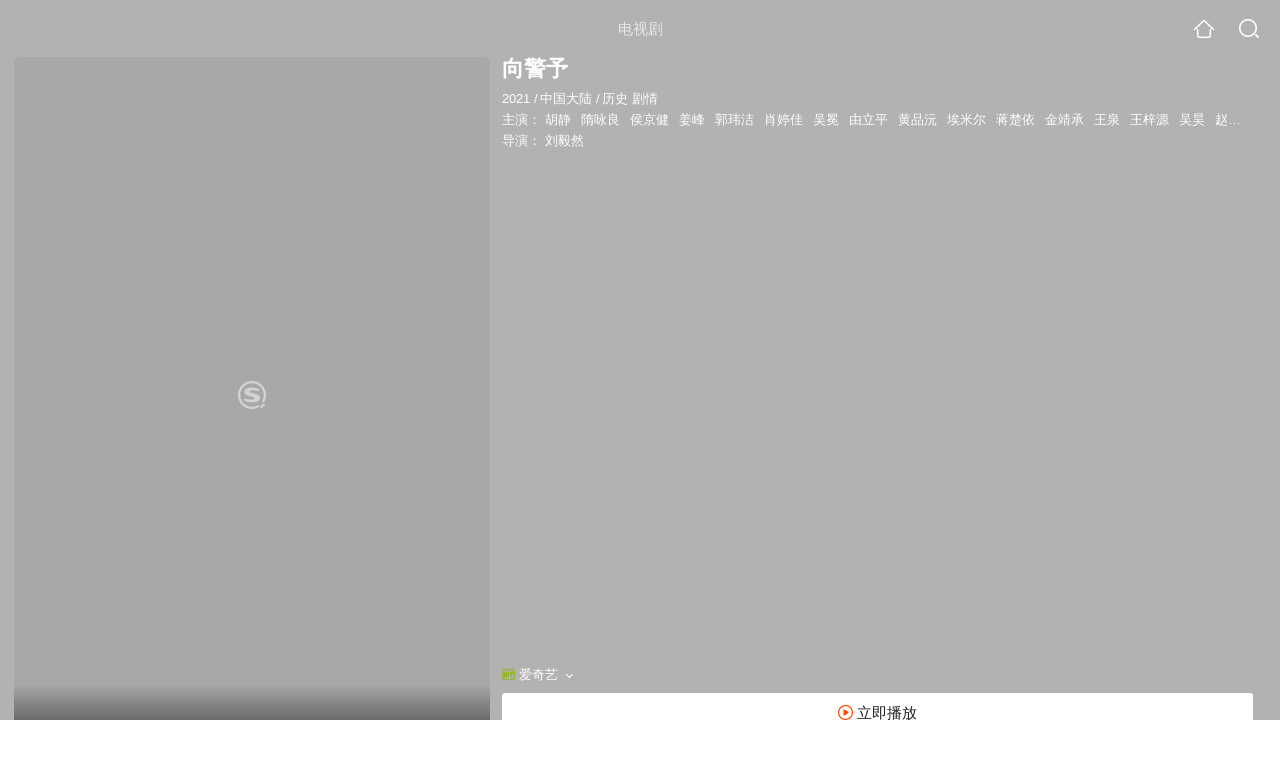

--- FILE ---
content_type: text/html;charset=UTF-8
request_url: https://video.sogou.com/teleplay/orswyzlqnrqxsxzxgiytiobqbhh7fpvp2pua.html
body_size: 21809
content:
<!DOCTYPE html><html lang="zh-cn" data-env="production" data-tag="video-wap-20251121141918"><head>
        <title>《向警予》全集-电视剧-免费在线观看</title>
        <meta name="title" content="《向警予》全集-电视剧-免费在线观看"/>
        <meta name="keywords" content='向警予，向警予电视剧，向警予全集，向警予剧情介绍，向警予演员表'/>
        <meta name="description" content='电视剧《向警予》高清免费在线播放，更新第36集，向警予是是由刘毅然导演，由胡静，隋咏良，侯京健，姜峰主演的中国大陆电视剧，剧情：1912年，向警予在省立第一女子师范求学...'/><script>window.UIGS_PARA={spver:"0","pagetype":"tiny_teleplay","pageversion":"other","query":"%CF%F2%BE%AF%D3%E8","tinyq":"%CF%F2%BE%AF%D3%E8","realq":"%CF%F2%BE%AF%D3%E8","dockey":"teleplay_721480","introUnfold":"0","hobbyTop5Keys" : "teleplay_728818;teleplay_709460;teleplay_674329;teleplay_481315;teleplay_648297","film_flag": "0","playItemSize":"7","fullFilmSize":"0","abtest":"0"};</script><script>window.qua = ''</script><meta charset="UTF-8"><meta name="viewport" content="width=device-width,minimum-scale=1,maximum-scale=1,user-scalable=no"><meta name="format-detection" content="telephone=no"><meta name="format-detection" content="address=no"><meta itemprop="name"><meta itemprop="image"><meta itemprop="description" name="description"><meta name="reqinfo" content="uuid:3420aeeb-c79e-4702-9eef-f84392acf3ad, server:11.162.178.230, time:2025-12-06 06:31:44, idc:hd3"><meta name="renderer" content="webkit"><meta name="apple-mobile-web-app-capable" content="yes"><meta http-equiv="X-UA-Compatible" content="IE=edge, chrome=1"><meta http-equiv="cache-control" content="max-age=0"><meta http-equiv="cache-control" content="no-cache"><meta http-equiv="pragma" content="no-cache"><meta http-equiv="expires" content="0"><meta name="format-detection" content="telephone=no"><link type="image/x-icon" href="//dlweb.sogoucdn.com/translate/favicon.ico?v=20180424" rel="icon"><link type="image/x-icon" href="//dlweb.sogoucdn.com/translate/favicon.ico?v=20180424" rel="Shortcut Icon"><link type="image/x-icon" href="//dlweb.sogoucdn.com/translate/favicon.ico?v=20180424" rel="bookmark"><link rel="apple-touch-icon-precomposed" href="//dlweb.sogoucdn.com/logo/images/2018/apple-touch-icon.png"><link rel="preload" href="//dlweb.sogoucdn.com/vs/static/js/vsbundle.3ed018b1.js" as="script" crossorigin="anonymous"><script>var TencentGDT=[],sogou_un=[],__het=Date.now()</script><link rel="preload" href="//search.sogoucdn.com/video/wap/static/js/vendors.e1b2cbb4.js" as="script"><link rel="preload" href="//search.sogoucdn.com/video/wap/static/css/app.ba82c416.css" as="style"><link rel="preload" href="//search.sogoucdn.com/video/wap/static/js/app.bb127627.js" as="script"><link rel="preload" href="//search.sogoucdn.com/video/wap/static/css/14.08e778d1.css" as="style"><link rel="preload" href="//search.sogoucdn.com/video/wap/static/js/teleplayDetail.375859b1.js" as="script"><link rel="preload" href="//search.sogoucdn.com/video/wap/static/css/0.cc712a9f.css" as="style"><link rel="preload" href="//search.sogoucdn.com/video/wap/static/js/common.6e5eb3d5.js" as="script"><link rel="prefetch" href="//search.sogoucdn.com/video/wap/static/css/10.05b9f808.css"><link rel="prefetch" href="//search.sogoucdn.com/video/wap/static/css/11.5fb6ad96.css"><link rel="prefetch" href="//search.sogoucdn.com/video/wap/static/css/12.a0f4c723.css"><link rel="prefetch" href="//search.sogoucdn.com/video/wap/static/css/13.1243316d.css"><link rel="prefetch" href="//search.sogoucdn.com/video/wap/static/css/15.442fde2d.css"><link rel="prefetch" href="//search.sogoucdn.com/video/wap/static/css/16.bba3c5c1.css"><link rel="prefetch" href="//search.sogoucdn.com/video/wap/static/css/18.72927878.css"><link rel="prefetch" href="//search.sogoucdn.com/video/wap/static/css/2.5d2daf07.css"><link rel="prefetch" href="//search.sogoucdn.com/video/wap/static/css/3.76c01cc3.css"><link rel="prefetch" href="//search.sogoucdn.com/video/wap/static/css/4.0781afcc.css"><link rel="prefetch" href="//search.sogoucdn.com/video/wap/static/css/5.3a7f095d.css"><link rel="prefetch" href="//search.sogoucdn.com/video/wap/static/css/7.5f3b6df5.css"><link rel="prefetch" href="//search.sogoucdn.com/video/wap/static/css/8.06219d66.css"><link rel="prefetch" href="//search.sogoucdn.com/video/wap/static/css/9.cc4f85bc.css"><link rel="prefetch" href="//search.sogoucdn.com/video/wap/static/js/18.78ed030b.js"><link rel="prefetch" href="//search.sogoucdn.com/video/wap/static/js/cartoonDetail.38aee880.js"><link rel="prefetch" href="//search.sogoucdn.com/video/wap/static/js/classList.217ce64a.js"><link rel="prefetch" href="//search.sogoucdn.com/video/wap/static/js/home.cd134e63.js"><link rel="prefetch" href="//search.sogoucdn.com/video/wap/static/js/hotsugg.1b923809.js"><link rel="prefetch" href="//search.sogoucdn.com/video/wap/static/js/movieDetail.96ff7d50.js"><link rel="prefetch" href="//search.sogoucdn.com/video/wap/static/js/movieSimpleDetail.91e58367.js"><link rel="prefetch" href="//search.sogoucdn.com/video/wap/static/js/playlist.179a05fc.js"><link rel="prefetch" href="//search.sogoucdn.com/video/wap/static/js/qlist.4718a17a.js"><link rel="prefetch" href="//search.sogoucdn.com/video/wap/static/js/savideo.cb6acd9f.js"><link rel="prefetch" href="//search.sogoucdn.com/video/wap/static/js/search.17a82174.js"><link rel="prefetch" href="//search.sogoucdn.com/video/wap/static/js/starDetail.81aae5a0.js"><link rel="prefetch" href="//search.sogoucdn.com/video/wap/static/js/summary.f18fc252.js"><link rel="prefetch" href="//search.sogoucdn.com/video/wap/static/js/tvshowDetail.14412de0.js"><link rel="prefetch" href="//search.sogoucdn.com/video/wap/static/js/uploader.b47c530a.js"><link rel="stylesheet" href="//search.sogoucdn.com/video/wap/static/css/app.ba82c416.css"><link rel="stylesheet" href="//search.sogoucdn.com/video/wap/static/css/14.08e778d1.css"><link rel="stylesheet" href="//search.sogoucdn.com/video/wap/static/css/0.cc712a9f.css"></head><body>   <div id="videoApp" data-server-rendered="true" class="footer-sticky-wrapper" style="min-height:calc(100% - 105px);padding-bottom:115px;"><div><div class="module dt-top"><div class="dt-top-bg"><img src="https://img03.sogoucdn.com/v2/thumb/resize/w/258/h/360/t/0/retype/ext/auto/q/75?appid=200839&amp;url=http%3A%2F%2Fimg03.sogoucdn.com%2Fapp%2Fa%2F200803%2F2278c3af0e89374bb14d5d3796a2573f"> <div class="mask"></div></div> <div class="dt-wrap"><header class="dt-header"><a uigs="head_back" class="back" style="display:none;"></a> <h1>电视剧</h1> <a href="/?source=node&amp;spver=" uigs="head_home" class="home"></a> <a href="/hotsugg?spver=" uigs="head_search" class="search"></a></header> <div class="dt-info-header-wap"><div class="dt-info-img"><div class="default-img"><img src="https://img03.sogoucdn.com/v2/thumb/resize/w/258/h/360/t/0/retype/ext/auto/q/75?appid=200839&amp;url=http%3A%2F%2Fimg03.sogoucdn.com%2Fapp%2Fa%2F200803%2F2278c3af0e89374bb14d5d3796a2573f" alt="向警予剧照"></div> <!----> <span class="tag-mark"></span></div> <figure class="dt-info-box"><figcaption>向警予</figcaption> <p class="dt-info-tag"><span>2021</span> <em>/</em><span>中国大陆</span> <em>/</em><span>历史 剧情</span> <!----></p> <p class="dt-info-tag"><span>主演：</span> <!----> <a href="https://m.sogou.com/web/searchList.jsp?keyword=胡静&amp;ie=utf8&amp;pid=sogou-waps-4c26774d852f6244" uigs="basic_out">胡静</a><em> </em> <a href="https://m.sogou.com/web/searchList.jsp?keyword=隋咏良&amp;ie=utf8&amp;pid=sogou-waps-4c26774d852f6244" uigs="basic_out">隋咏良</a><em> </em> <a href="https://m.sogou.com/web/searchList.jsp?keyword=侯京健&amp;ie=utf8&amp;pid=sogou-waps-4c26774d852f6244" uigs="basic_out">侯京健</a><em> </em> <a href="https://m.sogou.com/web/searchList.jsp?keyword=姜峰&amp;ie=utf8&amp;pid=sogou-waps-4c26774d852f6244" uigs="basic_out">姜峰</a><em> </em> <a href="https://m.sogou.com/web/searchList.jsp?keyword=郭玮洁&amp;ie=utf8&amp;pid=sogou-waps-4c26774d852f6244" uigs="basic_out">郭玮洁</a><em> </em> <a href="https://m.sogou.com/web/searchList.jsp?keyword=肖婷佳&amp;ie=utf8&amp;pid=sogou-waps-4c26774d852f6244" uigs="basic_out">肖婷佳</a><em> </em> <a href="https://m.sogou.com/web/searchList.jsp?keyword=吴冕&amp;ie=utf8&amp;pid=sogou-waps-4c26774d852f6244" uigs="basic_out">吴冕</a><em> </em> <a href="https://m.sogou.com/web/searchList.jsp?keyword=由立平&amp;ie=utf8&amp;pid=sogou-waps-4c26774d852f6244" uigs="basic_out">由立平</a><em> </em> <a href="https://m.sogou.com/web/searchList.jsp?keyword=黄品沅&amp;ie=utf8&amp;pid=sogou-waps-4c26774d852f6244" uigs="basic_out">黄品沅</a><em> </em> <a href="https://m.sogou.com/web/searchList.jsp?keyword=埃米尔&amp;ie=utf8&amp;pid=sogou-waps-4c26774d852f6244" uigs="basic_out">埃米尔</a><em> </em> <a href="https://m.sogou.com/web/searchList.jsp?keyword=蒋楚依&amp;ie=utf8&amp;pid=sogou-waps-4c26774d852f6244" uigs="basic_out">蒋楚依</a><em> </em> <a href="https://m.sogou.com/web/searchList.jsp?keyword=金靖承&amp;ie=utf8&amp;pid=sogou-waps-4c26774d852f6244" uigs="basic_out">金靖承</a><em> </em> <a href="https://m.sogou.com/web/searchList.jsp?keyword=王泉&amp;ie=utf8&amp;pid=sogou-waps-4c26774d852f6244" uigs="basic_out">王泉</a><em> </em> <a href="https://m.sogou.com/web/searchList.jsp?keyword=王梓源&amp;ie=utf8&amp;pid=sogou-waps-4c26774d852f6244" uigs="basic_out">王梓源</a><em> </em> <a href="https://m.sogou.com/web/searchList.jsp?keyword=吴昊&amp;ie=utf8&amp;pid=sogou-waps-4c26774d852f6244" uigs="basic_out">吴昊</a><em> </em> <a href="https://m.sogou.com/web/searchList.jsp?keyword=赵伟&amp;ie=utf8&amp;pid=sogou-waps-4c26774d852f6244" uigs="basic_out">赵伟</a><em> </em> <a href="https://m.sogou.com/web/searchList.jsp?keyword=余骁睿&amp;ie=utf8&amp;pid=sogou-waps-4c26774d852f6244" uigs="basic_out">余骁睿</a></p> <p class="dt-info-tag"><span>导演：</span> <!----> <a href="https://m.sogou.com/web/searchList.jsp?keyword=刘毅然&amp;ie=utf8&amp;pid=sogou-waps-4c26774d852f6244" uigs="basic_out">刘毅然</a></p> <!----> <!----> <!----> <div class="dt-play-btn"><div class="dt-play-btn"><div id="dt-site-source" class="dt-source"><p class="dt-source-item first"><img src="//dlweb.sogoucdn.com/video/wap/static/img/logo/iqiyi.png"> <span class="dt-source-item-first">爱奇艺</span></p></div> <div class="dt-info-box-btm" style="display:;"><a href="/play?query=%CF%F2%BE%AF%D3%E8%2036%20site%3Aiqiyi.com&amp;key=teleplay_721480&amp;j=36&amp;st=6&amp;tvsite=iqiyi.com" uigs="btn_play" uigsparams="play_type=lvideo&amp;play_url=%2Fplay%3Fquery%3D%25CF%25F2%25BE%25AF%25D3%25E8%252036%2520site%253Aiqiyi.com%26key%3Dteleplay_721480%26j%3D36%26st%3D6%26tvsite%3Diqiyi.com&amp;play_site=iqiyi.com" class="btn">
                立即播放
              </a></div></div></div> <div id="select-layer-box" class="select-layer" style="display:none;"><ul class="dt-source-unfold"><li><h4 class="dt-source-unfold-title">
        选择来源
      </h4></li> <li class="source-cur"><a href="javascript:void(0);" uigs="btn_source" class="dt-source-item"><div class="icon-site"><img src="//dlweb.sogoucdn.com/video/wap/static/img/logo/iqiyi.png" onerror="this.style.display='none'" class="icon-site-img"> <!----></div> <span>爱奇艺</span></a></li><li><a href="javascript:void(0);" uigs="btn_source" class="dt-source-item"><div class="icon-site"><img src="//dlweb.sogoucdn.com/video/wap/static/img/logo/le.png" onerror="this.style.display='none'" class="icon-site-img"> <!----></div> <span>乐视</span></a></li><li><a href="javascript:void(0);" uigs="btn_source" class="dt-source-item"><div class="icon-site"><img src="//dlweb.sogoucdn.com/video/wap/static/img/logo/migu.png" onerror="this.style.display='none'" class="icon-site-img"> <!----></div> <span>咪咕视频</span></a></li><li><a href="javascript:void(0);" uigs="btn_source" class="dt-source-item"><div class="icon-site"><img src="//dlweb.sogoucdn.com/video/wap/static/img/logo/youku.png" onerror="this.style.display='none'" class="icon-site-img"> <!----></div> <span>优酷</span></a></li><li><a href="javascript:void(0);" uigs="btn_source" class="dt-source-item"><div class="icon-site"><img src="//dlweb.sogoucdn.com/video/wap/static/img/logo/bilibili.png" onerror="this.style.display='none'" class="icon-site-img"> <!----></div> <span>哔哩哔哩</span></a></li><li><a href="javascript:void(0);" uigs="btn_source" class="dt-source-item"><div class="icon-site"><img src="//dlweb.sogoucdn.com/video/wap/static/img/logo/cntv.png" onerror="this.style.display='none'" class="icon-site-img"> <!----></div> <span>CNTV</span></a></li><li><a href="javascript:void(0);" uigs="btn_source" class="dt-source-item"><div class="icon-site"><img src="//dlweb.sogoucdn.com/video/wap/static/img/logo/sohu.png" onerror="this.style.display='none'" class="icon-site-img"> <!----></div> <span>搜狐</span></a></li></ul></div></figure></div> <div class="dt-info-intro fold" style="display:;"><div class="con"><p style="display:;"><em>剧情简介 : </em>1912年，向警予在省立第一女子师范求学,毕业后回家乡创办溆浦女校。后向警予赴法勤工俭学，与蔡和森结成“向蔡同盟”。1921年向警予回国，在党的二大上，当选为中央委员和第一任妇女部长，在党的三大上当选中央政治局委员。随后向警予担任了国民党中央妇女运动委员会书记。1925年，向警予领导和组织了震惊中外的五卅运动，大革命失败后向警予坚持留在武汉，挑起了中共湖北省委的重担。1928年，向警予被法国巡捕房抓捕。同年5月1日壮烈牺牲，年仅32岁。
        </p> <!----> <!----></div> <div class="dt-info-intro-more"></div></div></div></div> <section class="module dt-episode"><h3>
    选集
    <span style="display:;">
      共36集
    </span></h3> <div class="dt-episode-wrap"><div class="dt-episode-choose"><select><option uigs="eposide_nav_0-0" value="0">
          第1-15集
        </option><option uigs="eposide_nav_0-1" value="1">
          第16-30集
        </option><option uigs="eposide_nav_0-2" value="2">
          第31-36集
        </option></select></div> <ul class="dt-episode-list"><li><a href="/play?query=%CF%F2%BE%AF%D3%E8%201%20site%3Aiqiyi.com&amp;key=teleplay_721480&amp;j=1&amp;st=6&amp;tvsite=iqiyi.com" uigs="play_1" uigsparams="play_type=lvideo&amp;play_url=%2Fplay%3Fquery%3D%25CF%25F2%25BE%25AF%25D3%25E8%25201%2520site%253Aiqiyi.com%26key%3Dteleplay_721480%26j%3D1%26st%3D6%26tvsite%3Diqiyi.com&amp;play_site=iqiyi.com">1</a> <!----> <!----></li><li><a href="/play?query=%CF%F2%BE%AF%D3%E8%202%20site%3Aiqiyi.com&amp;key=teleplay_721480&amp;j=2&amp;st=6&amp;tvsite=iqiyi.com" uigs="play_2" uigsparams="play_type=lvideo&amp;play_url=%2Fplay%3Fquery%3D%25CF%25F2%25BE%25AF%25D3%25E8%25202%2520site%253Aiqiyi.com%26key%3Dteleplay_721480%26j%3D2%26st%3D6%26tvsite%3Diqiyi.com&amp;play_site=iqiyi.com">2</a> <!----> <!----></li><li><a href="/play?query=%CF%F2%BE%AF%D3%E8%203%20site%3Aiqiyi.com&amp;key=teleplay_721480&amp;j=3&amp;st=6&amp;tvsite=iqiyi.com" uigs="play_3" uigsparams="play_type=lvideo&amp;play_url=%2Fplay%3Fquery%3D%25CF%25F2%25BE%25AF%25D3%25E8%25203%2520site%253Aiqiyi.com%26key%3Dteleplay_721480%26j%3D3%26st%3D6%26tvsite%3Diqiyi.com&amp;play_site=iqiyi.com">3</a> <!----> <!----></li><li><a href="/play?query=%CF%F2%BE%AF%D3%E8%204%20site%3Aiqiyi.com&amp;key=teleplay_721480&amp;j=4&amp;st=6&amp;tvsite=iqiyi.com" uigs="play_4" uigsparams="play_type=lvideo&amp;play_url=%2Fplay%3Fquery%3D%25CF%25F2%25BE%25AF%25D3%25E8%25204%2520site%253Aiqiyi.com%26key%3Dteleplay_721480%26j%3D4%26st%3D6%26tvsite%3Diqiyi.com&amp;play_site=iqiyi.com">4</a> <!----> <!----></li><li><a href="/play?query=%CF%F2%BE%AF%D3%E8%205%20site%3Aiqiyi.com&amp;key=teleplay_721480&amp;j=5&amp;st=6&amp;tvsite=iqiyi.com" uigs="play_5" uigsparams="play_type=lvideo&amp;play_url=%2Fplay%3Fquery%3D%25CF%25F2%25BE%25AF%25D3%25E8%25205%2520site%253Aiqiyi.com%26key%3Dteleplay_721480%26j%3D5%26st%3D6%26tvsite%3Diqiyi.com&amp;play_site=iqiyi.com">5</a> <!----> <!----></li><li><a href="/play?query=%CF%F2%BE%AF%D3%E8%206%20site%3Aiqiyi.com&amp;key=teleplay_721480&amp;j=6&amp;st=6&amp;tvsite=iqiyi.com" uigs="play_6" uigsparams="play_type=lvideo&amp;play_url=%2Fplay%3Fquery%3D%25CF%25F2%25BE%25AF%25D3%25E8%25206%2520site%253Aiqiyi.com%26key%3Dteleplay_721480%26j%3D6%26st%3D6%26tvsite%3Diqiyi.com&amp;play_site=iqiyi.com">6</a> <!----> <!----></li><li><a href="/play?query=%CF%F2%BE%AF%D3%E8%207%20site%3Aiqiyi.com&amp;key=teleplay_721480&amp;j=7&amp;st=6&amp;tvsite=iqiyi.com" uigs="play_7" uigsparams="play_type=lvideo&amp;play_url=%2Fplay%3Fquery%3D%25CF%25F2%25BE%25AF%25D3%25E8%25207%2520site%253Aiqiyi.com%26key%3Dteleplay_721480%26j%3D7%26st%3D6%26tvsite%3Diqiyi.com&amp;play_site=iqiyi.com">7</a> <!----> <!----></li><li><a href="/play?query=%CF%F2%BE%AF%D3%E8%208%20site%3Aiqiyi.com&amp;key=teleplay_721480&amp;j=8&amp;st=6&amp;tvsite=iqiyi.com" uigs="play_8" uigsparams="play_type=lvideo&amp;play_url=%2Fplay%3Fquery%3D%25CF%25F2%25BE%25AF%25D3%25E8%25208%2520site%253Aiqiyi.com%26key%3Dteleplay_721480%26j%3D8%26st%3D6%26tvsite%3Diqiyi.com&amp;play_site=iqiyi.com">8</a> <!----> <!----></li><li><a href="/play?query=%CF%F2%BE%AF%D3%E8%209%20site%3Aiqiyi.com&amp;key=teleplay_721480&amp;j=9&amp;st=6&amp;tvsite=iqiyi.com" uigs="play_9" uigsparams="play_type=lvideo&amp;play_url=%2Fplay%3Fquery%3D%25CF%25F2%25BE%25AF%25D3%25E8%25209%2520site%253Aiqiyi.com%26key%3Dteleplay_721480%26j%3D9%26st%3D6%26tvsite%3Diqiyi.com&amp;play_site=iqiyi.com">9</a> <!----> <!----></li><li><a href="/play?query=%CF%F2%BE%AF%D3%E8%2010%20site%3Aiqiyi.com&amp;key=teleplay_721480&amp;j=10&amp;st=6&amp;tvsite=iqiyi.com" uigs="play_10" uigsparams="play_type=lvideo&amp;play_url=%2Fplay%3Fquery%3D%25CF%25F2%25BE%25AF%25D3%25E8%252010%2520site%253Aiqiyi.com%26key%3Dteleplay_721480%26j%3D10%26st%3D6%26tvsite%3Diqiyi.com&amp;play_site=iqiyi.com">10</a> <!----> <!----></li><li><a href="/play?query=%CF%F2%BE%AF%D3%E8%2011%20site%3Aiqiyi.com&amp;key=teleplay_721480&amp;j=11&amp;st=6&amp;tvsite=iqiyi.com" uigs="play_11" uigsparams="play_type=lvideo&amp;play_url=%2Fplay%3Fquery%3D%25CF%25F2%25BE%25AF%25D3%25E8%252011%2520site%253Aiqiyi.com%26key%3Dteleplay_721480%26j%3D11%26st%3D6%26tvsite%3Diqiyi.com&amp;play_site=iqiyi.com">11</a> <!----> <!----></li><li><a href="/play?query=%CF%F2%BE%AF%D3%E8%2012%20site%3Aiqiyi.com&amp;key=teleplay_721480&amp;j=12&amp;st=6&amp;tvsite=iqiyi.com" uigs="play_12" uigsparams="play_type=lvideo&amp;play_url=%2Fplay%3Fquery%3D%25CF%25F2%25BE%25AF%25D3%25E8%252012%2520site%253Aiqiyi.com%26key%3Dteleplay_721480%26j%3D12%26st%3D6%26tvsite%3Diqiyi.com&amp;play_site=iqiyi.com">12</a> <!----> <!----></li><li><a href="/play?query=%CF%F2%BE%AF%D3%E8%2013%20site%3Aiqiyi.com&amp;key=teleplay_721480&amp;j=13&amp;st=6&amp;tvsite=iqiyi.com" uigs="play_13" uigsparams="play_type=lvideo&amp;play_url=%2Fplay%3Fquery%3D%25CF%25F2%25BE%25AF%25D3%25E8%252013%2520site%253Aiqiyi.com%26key%3Dteleplay_721480%26j%3D13%26st%3D6%26tvsite%3Diqiyi.com&amp;play_site=iqiyi.com">13</a> <!----> <!----></li><li><a href="/play?query=%CF%F2%BE%AF%D3%E8%2014%20site%3Aiqiyi.com&amp;key=teleplay_721480&amp;j=14&amp;st=6&amp;tvsite=iqiyi.com" uigs="play_14" uigsparams="play_type=lvideo&amp;play_url=%2Fplay%3Fquery%3D%25CF%25F2%25BE%25AF%25D3%25E8%252014%2520site%253Aiqiyi.com%26key%3Dteleplay_721480%26j%3D14%26st%3D6%26tvsite%3Diqiyi.com&amp;play_site=iqiyi.com">14</a> <!----> <!----></li><li><a href="/play?query=%CF%F2%BE%AF%D3%E8%2015%20site%3Aiqiyi.com&amp;key=teleplay_721480&amp;j=15&amp;st=6&amp;tvsite=iqiyi.com" uigs="play_15" uigsparams="play_type=lvideo&amp;play_url=%2Fplay%3Fquery%3D%25CF%25F2%25BE%25AF%25D3%25E8%252015%2520site%253Aiqiyi.com%26key%3Dteleplay_721480%26j%3D15%26st%3D6%26tvsite%3Diqiyi.com&amp;play_site=iqiyi.com">15</a> <!----> <!----></li></ul></div></section> <section class="module dt-epitasis"><!----></section> <!----> <section class="module actors"><h3>演职人员</h3> <div class="actors-wrap"><ul class="actors-list"><li><a href="/star?query=%E5%88%98%E6%AF%85%E7%84%B6&amp;spver=" uigs="actor_%E5%88%98%E6%AF%85%E7%84%B6"><div class="actors-item-img"><img></div> <div class="actors-item-info"><p class="name">刘毅然</p> <p class="role">
                  导演
                </p></div></a></li><li><a href="/star?query=%E8%83%A1%E9%9D%99&amp;spver=" uigs="actor_%E8%83%A1%E9%9D%99"><div class="actors-item-img"><img></div> <div class="actors-item-info"><p class="name">胡静</p> <p class="role">饰 向警予</p></div></a></li><li><a href="/star?query=%E9%9A%8B%E5%92%8F%E8%89%AF&amp;spver=" uigs="actor_%E9%9A%8B%E5%92%8F%E8%89%AF"><div class="actors-item-img"><img></div> <div class="actors-item-info"><p class="name">隋咏良</p> <p class="role">饰 蔡和森</p></div></a></li><li><a href="/star?query=%E4%BE%AF%E4%BA%AC%E5%81%A5&amp;spver=" uigs="actor_%E4%BE%AF%E4%BA%AC%E5%81%A5"><div class="actors-item-img"><img></div> <div class="actors-item-info"><p class="name">侯京健</p> <p class="role">饰 毛泽东</p></div></a></li><li><a href="/star?query=%E8%82%96%E5%A9%B7%E4%BD%B3&amp;spver=" uigs="actor_%E8%82%96%E5%A9%B7%E4%BD%B3"><div class="actors-item-img"><img></div> <div class="actors-item-info"><p class="name">肖婷佳</p> <p class="role">饰 宋庆龄</p></div></a></li><li><a href="/star?query=%E5%90%B4%E5%86%95&amp;spver=" uigs="actor_%E5%90%B4%E5%86%95"><div class="actors-item-img"><img></div> <div class="actors-item-info"><p class="name">吴冕</p> <p class="role">饰 葛健豪</p></div></a></li><li><a href="/star?query=%E9%BB%84%E5%93%81%E6%B2%85&amp;spver=" uigs="actor_%E9%BB%84%E5%93%81%E6%B2%85"><div class="actors-item-img"><img></div> <div class="actors-item-info"><p class="name">黄品沅</p> <p class="role">饰 周汉章</p></div></a></li><li><a href="/star?query=%E7%94%B1%E7%AB%8B%E5%B9%B3&amp;spver=" uigs="actor_%E7%94%B1%E7%AB%8B%E5%B9%B3"><div class="actors-item-img"><img></div> <div class="actors-item-info"><p class="name">由立平</p> <p class="role">饰 陈独秀</p></div></a></li></ul></div></section> <section class="module dt-like"><h3>猜你喜欢</h3> <ul class="dt-detail-like-list"><li><a href="/teleplay/orswyzlqnrqxsxzxgi4dqmjybg42nunl.html" uigs="tiny_out_hobby_0_p" title="功勋"><div class="dt-detail-like-img"><div class="default-sogou"><img src="https://img04.sogoucdn.com/v2/thumb/resize/w/258/h/360/t/0/retype/ext/auto/q/75?appid=200839&amp;url=http%3A%2F%2Fimg02.sogoucdn.com%2Fapp%2Fa%2F200803%2F88e94194c5b95644b094e789467d12dd" alt="功勋剧照"></img></div> <span class="tag-mark">9.0</span></div> <p class="dt-like-name">功勋</p></a></li><li><a href="/teleplay/orswyzlqnrqxsxzxga4tinrqbg46fsgz2pv4htwp5m.html" uigs="tiny_out_hobby_1_p" title="光荣与梦想"><div class="dt-detail-like-img"><div class="default-sogou"><img src="https://img03.sogoucdn.com/v2/thumb/resize/w/258/h/360/t/0/retype/ext/auto/q/75?appid=200839&amp;url=http%3A%2F%2Fimg04.sogoucdn.com%2Fapp%2Fa%2F200803%2F9df8f3e90bbe41a827fd0829ad180187" alt="光荣与梦想剧照"></img></div> <span class="tag-mark">7.6</span></div> <p class="dt-like-name">光荣与梦想</p></a></li><li><a href="/teleplay/orswyzlqnrqxsxzwg42dgmrzbhhlbnhtwxcnpkwv3m.html" uigs="tiny_out_hobby_2_p" title="伟大的转折"><div class="dt-detail-like-img"><div class="default-sogou"><img src="https://img04.sogoucdn.com/v2/thumb/resize/w/258/h/360/t/0/retype/ext/auto/q/75?appid=200839&amp;url=http%3A%2F%2Fimg02.sogoucdn.com%2Fapp%2Fa%2F07%2F551e43d60f97cadbefba450197a2571a" alt="伟大的转折剧照"></img></div> <span class="tag-mark">7.2</span></div> <p class="dt-like-name">伟大的转折</p></a></li><li><a href="/teleplay/orswyzlqnrqxsxzuhaytgmjvbhe5ts5h.html" uigs="tiny_out_hobby_3_p" title="少帅"><div class="dt-detail-like-img"><div class="default-sogou"><img src="https://img04.sogoucdn.com/v2/thumb/resize/w/258/h/360/t/0/retype/ext/auto/q/75?appid=200839&amp;url=http%3A%2F%2Fimg02.sogoucdn.com%2Fapp%2Fa%2F100520052%2Fb3000beaf73001c2e4115feacbbe678c" alt="少帅剧照"></img></div> <span class="tag-mark">7.9</span></div> <p class="dt-like-name">少帅</p></a></li><li><a href="/teleplay/orswyzlqnrqxsxzwgq4deojxbhb4bno2y3tlzuwx4x2ojqhewtsmh66dyw25vnx6xs7a.html" uigs="tiny_out_hobby_4_p" title="美第奇家族翡冷翠名门第二季"><div class="dt-detail-like-img"><div class="default-sogou"><img src="https://img04.sogoucdn.com/v2/thumb/resize/w/258/h/360/t/0/retype/ext/auto/q/75?appid=200839&amp;url=http%3A%2F%2Fimg03.sogoucdn.com%2Fapp%2Fa%2F200803%2Fa6706fac1a93c37b93c1e126015ed18c" alt="美第奇家族翡冷翠名门第二季剧照"></img></div> <span class="tag-mark">8.2</span></div> <p class="dt-like-name">美第奇家族翡冷翠名门第二季</p></a></li><li><a href="/teleplay/orswyzlqnrqxsxzwg44tgmrtbhb4bno2y3tlzuwx4x2ojqhewtsmh66dyw25vsh5xs7a.html" uigs="tiny_out_hobby_5_p" title="美第奇家族翡冷翠名门第三季"><div class="dt-detail-like-img"><div class="default-sogou"><img src="https://img04.sogoucdn.com/v2/thumb/resize/w/258/h/360/t/0/retype/ext/auto/q/75?appid=200839&amp;url=http%3A%2F%2Fimg01.sogoucdn.com%2Fapp%2Fa%2F200803%2Ffb3de0899c98eefc6ad87717ecd72972" alt="美第奇家族翡冷翠名门第三季剧照"></img></div> <span class="tag-mark">8.8</span></div> <p class="dt-like-name">美第奇家族翡冷翠名门第三季</p></a></li><li><a href="/teleplay/orswyzlqnrqxsxzugqydenjubg5ozog7yg5q.html" uigs="tiny_out_hobby_6_p" title="红高粱"><div class="dt-detail-like-img"><div class="default-sogou"><img src="https://img04.sogoucdn.com/v2/thumb/resize/w/258/h/360/t/0/retype/ext/auto/q/75?appid=200839&amp;url=http%3A%2F%2Fimg01.sogoucdn.com%2Fapp%2Fa%2F07%2F1f985d36a97b4664c0ffa16eb9144360" alt="红高粱剧照"></img></div> <span class="tag-mark">8.3</span></div> <p class="dt-like-name">红高粱</p></a></li><li><a href="/teleplay/orswyzlqnrqxsxzrgu2tmcnu6pk2zq6f.html" uigs="tiny_out_hobby_7_p" title="大宅门"><div class="dt-detail-like-img"><div class="default-sogou"><img src="https://img01.sogoucdn.com/v2/thumb/resize/w/258/h/360/t/0/retype/ext/auto/q/75?appid=200839&amp;url=http%3A%2F%2Fimg03.sogoucdn.com%2Fapp%2Fa%2F07%2Fe4916ecee71121b6e14d7b0d90d8b0d0" alt="大宅门剧照"></img></div> <span class="tag-mark">9.4</span></div> <p class="dt-like-name">大宅门</p></a></li><li><a href="/teleplay/orswyzlqnrqxsxzrgm2tmmyjxlu45zfu6oylq.html" uigs="tiny_out_hobby_8_p" title="洪武大案"><div class="dt-detail-like-img"><div class="default-sogou"><img src="https://img04.sogoucdn.com/v2/thumb/resize/w/258/h/360/t/0/retype/ext/auto/q/75?appid=200839&amp;url=https%3A%2F%2Fimg02.sogoucdn.com%2Fapp%2Fa%2F07%2F683b626cd7cc4ce59310d36e45dcf27b" alt="洪武大案剧照"></img></div> <span class="tag-mark">8.5</span></div> <p class="dt-like-name">洪武大案</p></a></li></ul><ul class="dt-detail-like-list"><li><a href="/teleplay/orswyzlqnrqxsxzwga4dimjqbg5khtge2lal5si.html" uigs="tiny_out_hobby_9_p" title="海棠依旧"><div class="dt-detail-like-img"><div class="default-sogou"><img src="https://img02.sogoucdn.com/v2/thumb/resize/w/258/h/360/t/0/retype/ext/auto/q/75?appid=200839&amp;url=http%3A%2F%2Fimg02.sogoucdn.com%2Fapp%2Fa%2F100520052%2F46f902736f003b14d77de848718ab6c6" alt="海棠依旧剧照"></img></div> <span class="tag-mark">9.2</span></div> <p class="dt-like-name">海棠依旧</p></a></li><li><a href="/teleplay/orswyzlqnrqxsxzugm3tinbwbhapvsvx26vnlw6w2c24jnol2cq4npi.html" uigs="tiny_out_hobby_10_p" title="历史转折中的邓小平"><div class="dt-detail-like-img"><div class="default-sogou"><img src="https://img03.sogoucdn.com/v2/thumb/resize/w/258/h/360/t/0/retype/ext/auto/q/75?appid=200839&amp;url=http%3A%2F%2Fimg01.sogoucdn.com%2Fapp%2Fa%2F07%2Fd19b92b79c675c30f33ccab678b520c6" alt="历史转折中的邓小平剧照"></img></div> <span class="tag-mark">8.4</span></div> <p class="dt-like-name">历史转折中的邓小平</p></a></li><li><a href="/teleplay/orswyzlqnrqxsxzugy3tqmjvbg3kxvw4yhilt6vbus2lvr7py2va.html" uigs="tiny_out_hobby_11_p" title="东周列国·春秋篇"><div class="dt-detail-like-img"><div class="default-sogou"><img src="https://img04.sogoucdn.com/v2/thumb/resize/w/258/h/360/t/0/retype/ext/auto/q/75?appid=200839&amp;url=http%3A%2F%2Fimg04.sogoucdn.com%2Fapp%2Fa%2F100520052%2Fd660eaa8e204fd2dc6fe1a848645a2fd" alt="东周列国·春秋篇剧照"></img></div> <span class="tag-mark">9.4</span></div> <p class="dt-like-name">东周列国·春秋篇</p></a></li><li><a href="/teleplay/orswyzlqnrqxsxzuhe2dknzsbhc63nocxoz5jkwlu4.html" uigs="tiny_out_hobby_12_p" title="彭德怀元帅"><div class="dt-detail-like-img"><div class="default-sogou"><img src="https://img01.sogoucdn.com/v2/thumb/resize/w/258/h/360/t/0/retype/ext/auto/q/75?appid=200839&amp;url=http%3A%2F%2Fimg02.sogoucdn.com%2Fapp%2Fa%2F07%2Ff3e0d564f756042c7231f75bb9f53d7c" alt="彭德怀元帅剧照"></img></div> <span class="tag-mark">7.9</span></div> <p class="dt-like-name">彭德怀元帅</p></a></li><li><a href="/teleplay/orswyzlqnrqxsxzxgi2dicol2w3kxrwc.html" uigs="tiny_out_hobby_13_p" title="苏东坡"><div class="dt-detail-like-img"><div class="default-sogou"><img src="https://img03.sogoucdn.com/v2/thumb/resize/w/258/h/360/t/0/retype/ext/auto/q/75?appid=200839&amp;url=http%3A%2F%2Fimg04.sogoucdn.com%2Fapp%2Fa%2F07%2Ff5d452a814fc6a3c1fd36f8201d7bc6a" alt="苏东坡剧照"></img></div> <span class="tag-mark">8.1</span></div> <p class="dt-like-name">苏东坡</p></a></li><li><a href="/teleplay/orswyzlqnrqxsxztgm4dqcow5tkkv2fq.html" uigs="tiny_out_hobby_14_p" title="朱元璋"><div class="dt-detail-like-img"><div class="default-sogou"><img src="https://img03.sogoucdn.com/v2/thumb/resize/w/258/h/360/t/0/retype/ext/auto/q/75?appid=200839&amp;url=http%3A%2F%2Fimg04.sogoucdn.com%2Fapp%2Fa%2F100520052%2Fdddd7d4d369d158eed27905afbd7f6d8" alt="朱元璋剧照"></img></div> <span class="tag-mark">8.7</span></div> <p class="dt-like-name">朱元璋</p></a></li><li><a href="/teleplay/orswyzlqnrqxsxzugqztamzybg2phr7f2hhmtta.html" uigs="tiny_out_hobby_15_p" title="大清盐商"><div class="dt-detail-like-img"><div class="default-sogou"><img src="https://img04.sogoucdn.com/v2/thumb/resize/w/258/h/360/t/0/retype/ext/auto/q/75?appid=200839&amp;url=http%3A%2F%2Fimg01.sogoucdn.com%2Fapp%2Fa%2F07%2Ff89f1e7dd71e2976e234db2841a33988" alt="大清盐商剧照"></img></div> <span class="tag-mark">8.3</span></div> <p class="dt-like-name">大清盐商</p></a></li><li><a href="/teleplay/orswyzlqnrqxsxzwgy2dmmbrbhe47pnlxlu5dj6wy4.html" uigs="tiny_out_hobby_16_p" title="上将洪学智"><div class="dt-detail-like-img"><div class="default-sogou"><img src="https://img04.sogoucdn.com/v2/thumb/resize/w/258/h/360/t/0/retype/ext/auto/q/75?appid=200839&amp;url=http%3A%2F%2Fimg03.sogoucdn.com%2Fapp%2Fa%2F200803%2F346bd3462798beed97c64774c0015a63" alt="上将洪学智剧照"></img></div> <span class="tag-mark">5.5</span></div> <p class="dt-like-name">上将洪学智</p></a></li><li><a href="/teleplay/orswyzlqnrqxsxzugi4tknjwbg2o7n6sy3tllrfw6hckpno2w37lzpq.html" uigs="tiny_out_hobby_17_p" title="达芬奇的恶魔第二季"><div class="dt-detail-like-img"><div class="default-sogou"><img src="https://img02.sogoucdn.com/v2/thumb/resize/w/258/h/360/t/0/retype/ext/auto/q/75?appid=200839&amp;url=http%3A%2F%2Fimg03.sogoucdn.com%2Fapp%2Fa%2F200803%2F3c3881feeea40f0237c83e0fbaad63f6" alt="达芬奇的恶魔第二季剧照"></img></div> <span class="tag-mark">7.9</span></div> <p class="dt-like-name">达芬奇的恶魔第二季</p></a></li></ul><ul class="dt-detail-like-list"><li><a href="/teleplay/orswyzlqnrqxsxzrgu2tqcnu6pk2zq6f2d4lzly.html" uigs="tiny_out_hobby_18_p" title="大宅门续集"><div class="dt-detail-like-img"><div class="default-sogou"><img src="https://img01.sogoucdn.com/v2/thumb/resize/w/258/h/360/t/0/retype/ext/auto/q/75?appid=200839&amp;url=http%3A%2F%2Fimg02.sogoucdn.com%2Fapp%2Fa%2F07%2Fe5149ed6ffecf7dd4d39f828f39b1529" alt="大宅门续集剧照"></img></div> <span class="tag-mark">8.2</span></div> <p class="dt-like-name">大宅门续集</p></a></li><li><a href="/teleplay/orswyzlqnrqxsxzygm4qtr6yzk6lxsq.html" uigs="tiny_out_hobby_19_p" title="秦始皇"><div class="dt-detail-like-img"><div class="default-sogou"><img src="https://img01.sogoucdn.com/v2/thumb/resize/w/258/h/360/t/0/retype/ext/auto/q/75?appid=200839&amp;url=http%3A%2F%2Fimg01.sogoucdn.com%2Fapp%2Fa%2F100520052%2Fc85b1da864eebe65661634bb4d183b63" alt="秦始皇剧照"></img></div> <span class="tag-mark">7.6</span></div> <p class="dt-like-name">秦始皇</p></a></li><li><a href="/teleplay/orswyzlqnrqxsxzsgyzdkcoj6hjl3t5syc2mbvq.html" uigs="tiny_out_hobby_20_p" title="神医喜来乐"><div class="dt-detail-like-img"><div class="default-sogou"><img src="https://img04.sogoucdn.com/v2/thumb/resize/w/258/h/360/t/0/retype/ext/auto/q/75?appid=200839&amp;url=http%3A%2F%2Fimg02.sogoucdn.com%2Fapp%2Fa%2F100520052%2Fd8d9985a0d94afab31bab2fd24934215" alt="神医喜来乐剧照"></img></div> <span class="tag-mark">8.1</span></div> <p class="dt-like-name">神医喜来乐</p></a></li><li><a href="/teleplay/orswyzlqnrqxsxzugqztcmzubhmmfvgcwsvq.html" uigs="tiny_out_hobby_21_p" title="芈月传"><div class="dt-detail-like-img"><div class="default-sogou"><img src="https://img03.sogoucdn.com/v2/thumb/resize/w/258/h/360/t/0/retype/ext/auto/q/75?appid=200839&amp;url=http%3A%2F%2Fimg03.sogoucdn.com%2Fapp%2Fa%2F07%2F366b621b5c54d7056cf75dbb1e7ce80c" alt="芈月传剧照"></img></div> <span class="tag-mark">6.2</span></div> <p class="dt-like-name">芈月传</p></a></li><li><a href="/teleplay/orswyzlqnrqxsxzug4ztqnbsbhconv5ky3tld6bawxnln7v4xy.html" uigs="tiny_out_hobby_22_p" title="逆转奇兵 第二季"><div class="dt-detail-like-img"><div class="default-sogou"><img src="https://img04.sogoucdn.com/v2/thumb/resize/w/258/h/360/t/0/retype/ext/auto/q/75?appid=200839&amp;url=http%3A%2F%2Fimg03.sogoucdn.com%2Fapp%2Fa%2F100520052%2Ff47bcb700e3689b2606693a0f5626d45" alt="逆转奇兵 第二季剧照"></img></div> <span class="tag-mark">8.4</span></div> <p class="dt-like-name">逆转奇兵 第二季</p></a></li><li><a href="/teleplay/orswyzlqnrqxsxzvgu4tknjvbhfknsgoztbtvopcwxcmrvn4y4.html" uigs="tiny_out_hobby_23_p" title="师任堂:光的日记"><div class="dt-detail-like-img"><div class="default-sogou"><img src="https://img04.sogoucdn.com/v2/thumb/resize/w/258/h/360/t/0/retype/ext/auto/q/75?appid=200839&amp;url=http%3A%2F%2Fimg04.sogoucdn.com%2Fapp%2Fa%2F200803%2Fdd4e5318edb8b8306b03597d11e54748" alt="师任堂:光的日记剧照"></img></div> <span class="tag-mark">6.7</span></div> <p class="dt-like-name">师任堂:光的日记</p></a></li><li><a href="/teleplay/orswyzlqnrqxsxzrgq2dooijzkxnfo54w3gkrpox.html" uigs="tiny_out_hobby_24_p" title="十一级台阶"><div class="dt-detail-like-img"><div class="default-sogou"><img src="https://img04.sogoucdn.com/v2/thumb/resize/w/258/h/360/t/0/retype/ext/auto/q/75?appid=200839&amp;url=http%3A%2F%2Fimg01.sogoucdn.com%2Fapp%2Fa%2F07%2F4c73ba422f4b1de0a8e2e94e157804d6" alt="十一级台阶剧照"></img></div> <span class="tag-mark">7.2</span></div> <p class="dt-like-name">十一级台阶</p></a></li><li><a href="/teleplay/orswyzlqnrqxsxzrha4tomaj2ovmltgv6k7k7swc.html" uigs="tiny_out_hobby_25_p" title="营盘镇警事"><div class="dt-detail-like-img"><div class="default-sogou"><img src="https://img04.sogoucdn.com/v2/thumb/resize/w/258/h/360/t/0/retype/ext/auto/q/75?appid=200839&amp;url=http%3A%2F%2Fimg02.sogoucdn.com%2Fapp%2Fa%2F100520052%2Fce7fa1bc34abf242f9ffdf2b8b60941b" alt="营盘镇警事剧照"></img></div> <span class="tag-mark">8.6</span></div> <p class="dt-like-name">营盘镇警事</p></a></li><li><a href="/teleplay/orswyzlqnrqxsxzrgq2dcoijzktlrni.html" uigs="tiny_out_hobby_26_p" title="师傅"><div class="dt-detail-like-img"><div class="default-sogou"><img src="https://img01.sogoucdn.com/v2/thumb/resize/w/258/h/360/t/0/retype/ext/auto/q/75?appid=200839&amp;url=http%3A%2F%2Fimg02.sogoucdn.com%2Fapp%2Fa%2F100520052%2F8f39394d6d8f6b7bc5cb05ef709456fb" alt="师傅剧照"></img></div> <span class="tag-mark">8.1</span></div> <p class="dt-like-name">师傅</p></a></li></ul><ul class="dt-detail-like-list"><li><a href="/teleplay/orswyzlqnrqxsxzug44tsobwbhlnbs6vzxrl3o5vwwylrppcypoa.html" uigs="tiny_out_hobby_27_p" title="中苏外交档案解密"><div class="dt-detail-like-img"><div class="default-sogou"><img src="https://img03.sogoucdn.com/v2/thumb/resize/w/258/h/360/t/0/retype/ext/auto/q/75?appid=200839&amp;url=http%3A%2F%2Fimg03.sogoucdn.com%2Fapp%2Fa%2F100520052%2Fcb51617bf31b8edafb81dc2a35028b29" alt="中苏外交档案解密剧照"></img></div> <span class="tag-mark">8.8</span></div> <p class="dt-like-name">中苏外交档案解密</p></a></li><li><a href="/teleplay/orswyzlqnrqxsxzrga3taoajwpbnjrwu3iytsnbz.html" uigs="tiny_out_hobby_28_p" title="陈云在1949"><div class="dt-detail-like-img"><div class="default-sogou"><img src="https://img04.sogoucdn.com/v2/thumb/resize/w/258/h/360/t/0/retype/ext/auto/q/75?appid=200839&amp;url=http%3A%2F%2Fimg04.sogoucdn.com%2Fapp%2Fa%2F200803%2Febf604451941ca0ffa8e5e21d2237488" alt="陈云在1949剧照"></img></div> <span class="tag-mark">7.7</span></div> <p class="dt-like-name">陈云在1949</p></a></li><li><a href="/teleplay/orswyzlqnrqxsxzrg44tqnjubhcpjsgz2xuq.html" uigs="tiny_out_hobby_29_p" title="聂荣臻"><div class="dt-detail-like-img"><div class="default-sogou"><img src="https://img02.sogoucdn.com/v2/thumb/resize/w/258/h/360/t/0/retype/ext/auto/q/75?appid=200839&amp;url=http%3A%2F%2Fimg03.sogoucdn.com%2Fapp%2Fa%2F100520052%2Fa52dc5c30b81a197d99db52c54fccbbe" alt="聂荣臻剧照"></img></div> <span class="tag-mark">7.3</span></div> <p class="dt-like-name">聂荣臻</p></a></li><li><a href="/teleplay/orswyzlqnrqxsxzrge4dqmbubg75pv6t.html" uigs="tiny_out_hobby_30_p" title="孔子"><div class="dt-detail-like-img"><div class="default-sogou"><img src="https://img02.sogoucdn.com/v2/thumb/resize/w/258/h/360/t/0/retype/ext/auto/q/75?appid=200839&amp;url=http%3A%2F%2Fimg03.sogoucdn.com%2Fapp%2Fa%2F07%2Fc216732fe70eaaa3d21dc8c8781af808" alt="孔子剧照"></img></div> <span class="tag-mark">9.3</span></div> <p class="dt-like-name">孔子</p></a></li><li><a href="/teleplay/orswyzlqnrqxsxzrgy4dacnxy6z2honlypyq.html" uigs="tiny_out_hobby_31_p" title="非常公民"><div class="dt-detail-like-img"><div class="default-sogou"><img src="https://img02.sogoucdn.com/v2/thumb/resize/w/258/h/360/t/0/retype/ext/auto/q/75?appid=200839&amp;url=http%3A%2F%2Fimg02.sogoucdn.com%2Fapp%2Fa%2F100520052%2F9b9b3afff7bba26c05b3778990f71d60" alt="非常公民剧照"></img></div> <span class="tag-mark">8.8</span></div> <p class="dt-like-name">非常公民</p></a></li><li><a href="/teleplay/orswyzlqnrqxsxzsgi4tqcodydapntw6zh4q.html" uigs="tiny_out_hobby_32_p" title="美丽无声"><div class="dt-detail-like-img"><div class="default-sogou"><img src="https://img03.sogoucdn.com/v2/thumb/resize/w/258/h/360/t/0/retype/ext/auto/q/75?appid=200839&amp;url=http%3A%2F%2Fimg02.sogoucdn.com%2Fapp%2Fa%2F100520052%2Fb14c722efbc67816a4932687e7174377" alt="美丽无声剧照"></img></div> <span class="tag-mark">7.7</span></div> <p class="dt-like-name">美丽无声</p></a></li><li><a href="/teleplay/orswyzlqnrqxsxzugm4tsmztbhk33pnl.html" uigs="tiny_out_hobby_33_p" title="战将"><div class="dt-detail-like-img"><div class="default-sogou"><img src="https://img03.sogoucdn.com/v2/thumb/resize/w/258/h/360/t/0/retype/ext/auto/q/75?appid=200839&amp;url=http%3A%2F%2Fimg03.sogoucdn.com%2Fapp%2Fa%2F07%2F106a4b23e4b07af9885d1b6119977311" alt="战将剧照"></img></div> <span class="tag-mark">6.6</span></div> <p class="dt-like-name">战将</p></a></li><li><a href="/teleplay/orswyzlqnrqxsxzwge2dkmbzbhhojqowypmlbogwv3b4bsglzw6lz6a.html" uigs="tiny_out_hobby_34_p" title="武林秘案之美人图鉴"><div class="dt-detail-like-img"><div class="default-sogou"><img src="https://img01.sogoucdn.com/v2/thumb/resize/w/258/h/360/t/0/retype/ext/auto/q/75?appid=200839&amp;url=http%3A%2F%2Fimg03.sogoucdn.com%2Fapp%2Fa%2F200803%2Ff1bc8984bd7f86d73692450c724e0095" alt="武林秘案之美人图鉴剧照"></img></div> <span class="tag-mark"></span></div> <p class="dt-like-name">武林秘案之美人图鉴</p></a></li><li><a href="/teleplay/orswyzlqnrqxsxzwgmydccnu6pf45pvkzlaljk6g4y.html" uigs="tiny_out_hobby_35_p" title="大宋惊世传奇"><div class="dt-detail-like-img"><div class="default-sogou"><img src="https://img01.sogoucdn.com/v2/thumb/resize/w/258/h/360/t/0/retype/ext/auto/q/75?appid=200839&amp;url=http%3A%2F%2Fimg01.sogoucdn.com%2Fapp%2Fa%2F07%2Fa0cea82725ff8da881228e1d22eb4b0b" alt="大宋惊世传奇剧照"></img></div> <span class="tag-mark">5.6</span></div> <p class="dt-like-name">大宋惊世传奇</p></a></li></ul><ul class="dt-detail-like-list"><li><a href="/teleplay/orswyzlqnrqxsxzugyzdomzqbhf67vwqzg6q.html" uigs="tiny_out_hobby_36_p" title="孙中山"><div class="dt-detail-like-img"><div class="default-sogou"><img src="https://img02.sogoucdn.com/v2/thumb/resize/w/258/h/360/t/0/retype/ext/auto/q/75?appid=200839&amp;url=http%3A%2F%2Fimg03.sogoucdn.com%2Fapp%2Fa%2F100520052%2F62933947a9761e85c39ebb9aa9bb85d8" alt="孙中山剧照"></img></div> <span class="tag-mark">8.0</span></div> <p class="dt-like-name">孙中山</p></a></li><li><a href="/teleplay/orswyzlqnrqxsxzyhaztscojzs6nnpnlx36a.html" uigs="tiny_out_hobby_37_p" title="商贾将军"><div class="dt-detail-like-img"><div class="default-sogou"><img src="https://img02.sogoucdn.com/v2/thumb/resize/w/258/h/360/t/0/retype/ext/auto/q/75?appid=200839&amp;url=http%3A%2F%2Fimg04.sogoucdn.com%2Fapp%2Fa%2F200803%2Fa202629bdbb3f98d2d7951488766536e" alt="商贾将军剧照"></img></div> <span class="tag-mark"></span></div> <p class="dt-like-name">商贾将军</p></a></li><li><a href="/teleplay/orswyzlqnrqxsxzuha4tknbxbg43pmv3ydw3jk6g4y.html" uigs="tiny_out_hobby_38_p" title="狗不理传奇"><div class="dt-detail-like-img"><div class="default-sogou"><img src="https://img01.sogoucdn.com/v2/thumb/resize/w/258/h/360/t/0/retype/ext/auto/q/75?appid=200839&amp;url=http%3A%2F%2Fimg02.sogoucdn.com%2Fapp%2Fa%2F200803%2F62219c341af6c1dab2c17839c1171be1" alt="狗不理传奇剧照"></img></div> <span class="tag-mark"></span></div> <p class="dt-like-name">狗不理传奇</p></a></li><li><a href="/teleplay/orswyzlqnrqxsxzugizdemjvbhb2xvhtw2vq.html" uigs="tiny_out_hobby_39_p" title="毛泽东"><div class="dt-detail-like-img"><div class="default-sogou"><img src="https://img02.sogoucdn.com/v2/thumb/resize/w/258/h/360/t/0/retype/ext/auto/q/75?appid=200839&amp;url=http%3A%2F%2Fimg02.sogoucdn.com%2Fapp%2Fa%2F07%2Fc1925e91d005c0d184efefc5c6bbc52e" alt="毛泽东剧照"></img></div> <span class="tag-mark">7.6</span></div> <p class="dt-like-name">毛泽东</p></a></li><li><a href="/teleplay/orswyzlqnrqxsxzxgmztmcofv3emxtga.html" uigs="tiny_out_hobby_40_p" title="女人汤"><div class="dt-detail-like-img"><div class="default-sogou"><img src="https://img01.sogoucdn.com/v2/thumb/resize/w/258/h/360/t/0/retype/ext/auto/q/75?appid=200839&amp;url=http%3A%2F%2Fimg01.sogoucdn.com%2Fapp%2Fa%2F07%2F9378d0652871f445e513af5fae4327a2" alt="女人汤剧照"></img></div> <span class="tag-mark">6.7</span></div> <p class="dt-like-name">女人汤</p></a></li><li><a href="/teleplay/orswyzlqnrqxsxzrgyydsnrtbg2phtggxdulpsi.html" uigs="tiny_out_hobby_41_p" title="大唐歌飞"><div class="dt-detail-like-img"><div class="default-sogou"><img src="https://img04.sogoucdn.com/v2/thumb/resize/w/258/h/360/t/0/retype/ext/auto/q/75?appid=200839&amp;url=http%3A%2F%2Fimg04.sogoucdn.com%2Fapp%2Fa%2F200803%2F38428bba58f4cee1d6a8e366ec3bcdd3" alt="大唐歌飞剧照"></img></div> <span class="tag-mark">6.9</span></div> <p class="dt-like-name">大唐歌飞</p></a></li><li><a href="/teleplay/orswyzlqnrqxsxzsgy4dccolvpd3tqhoz7znd5fv3ljlxmv7.html" uigs="tiny_out_hobby_42_p" title="双枪李向阳第一部"><div class="dt-detail-like-img"><div class="default-sogou"><img src="https://img03.sogoucdn.com/v2/thumb/resize/w/258/h/360/t/0/retype/ext/auto/q/75?appid=200839&amp;url=http%3A%2F%2Fimg04.sogoucdn.com%2Fapp%2Fa%2F07%2Fc6182010d99c0dc6f3819f053b59780a" alt="双枪李向阳第一部剧照"></img></div> <span class="tag-mark">7.3</span></div> <p class="dt-like-name">双枪李向阳第一部</p></a></li><li><a href="/teleplay/orswyzlqnrqxsxzrga3dqmajzsum3zosxoymxpwfz3sq.html" uigs="tiny_out_hobby_43_p" title="台湾一八九五"><div class="dt-detail-like-img"><div class="default-sogou"><img src="https://img04.sogoucdn.com/v2/thumb/resize/w/258/h/360/t/0/retype/ext/auto/q/75?appid=200839&amp;url=http%3A%2F%2Fimg02.sogoucdn.com%2Fapp%2Fa%2F100520052%2Fc30ee6c3871e62ac9353299531035f57" alt="台湾一八九五剧照"></img></div> <span class="tag-mark">8.0</span></div> <p class="dt-like-name">台湾一八九五</p></a></li><li><a href="/teleplay/orswyzlqnrqxsxzrgaztgnyjyth47qwez7h4e.html" uigs="tiny_out_hobby_44_p" title="南下南下"><div class="dt-detail-like-img"><div class="default-sogou"><img src="https://img01.sogoucdn.com/v2/thumb/resize/w/258/h/360/t/0/retype/ext/auto/q/75?appid=200839&amp;url=http%3A%2F%2Fimg04.sogoucdn.com%2Fapp%2Fa%2F200803%2Fdb3c4a9fde29cf5ab42ed9ab45c21601" alt="南下南下剧照"></img></div> <span class="tag-mark">7.2</span></div> <p class="dt-like-name">南下南下</p></a></li></ul><ul class="dt-detail-like-list"><li><a href="/teleplay/orswyzlqnrqxsxzwg42tmnzzbha7lqw6xh4lnt5qxc2kxrxg.html" uigs="tiny_out_hobby_45_p" title="刘罗锅断案传奇"><div class="dt-detail-like-img"><div class="default-sogou"><img src="https://img02.sogoucdn.com/v2/thumb/resize/w/258/h/360/t/0/retype/ext/auto/q/75?appid=200839&amp;url=http%3A%2F%2Fimg03.sogoucdn.com%2Fapp%2Fa%2F200803%2F6b5910207c98ee43617c11ebaf73827e" alt="刘罗锅断案传奇剧照"></img></div> <span class="tag-mark">7.5</span></div> <p class="dt-like-name">刘罗锅断案传奇</p></a></li><li><a href="/teleplay/orswyzlqnrqxsxzrhe3tkmyjyh23flvt2dkkvs5h.html" uigs="tiny_out_hobby_46_p" title="刘伯承元帅"><div class="dt-detail-like-img"><div class="default-sogou"><img src="https://img04.sogoucdn.com/v2/thumb/resize/w/258/h/360/t/0/retype/ext/auto/q/75?appid=200839&amp;url=http%3A%2F%2Fimg02.sogoucdn.com%2Fapp%2Fa%2F07%2Fd76bf8a745960c0ea0ef3e65e5956c76" alt="刘伯承元帅剧照"></img></div> <span class="tag-mark">7.7</span></div> <p class="dt-like-name">刘伯承元帅</p></a></li><li><a href="/teleplay/orswyzlqnrqxsxzrgyytsnrybhk33sprxkv5bri.html" uigs="tiny_out_hobby_47_p" title="战神韩信"><div class="dt-detail-like-img"><div class="default-sogou"><img src="https://img03.sogoucdn.com/v2/thumb/resize/w/258/h/360/t/0/retype/ext/auto/q/75?appid=200839&amp;url=http%3A%2F%2Fimg01.sogoucdn.com%2Fapp%2Fa%2F200803%2F1add6a25dc48c22690ee87d7f65934fe" alt="战神韩信剧照"></img></div> <span class="tag-mark">6.4</span></div> <p class="dt-like-name">战神韩信</p></a></li><li><a href="/teleplay/orswyzlqnrqxsxzygy4tacomy3b7po6k.html" uigs="tiny_out_hobby_48_p" title="唐明皇"><div class="dt-detail-like-img"><div class="default-sogou"><img src="https://img01.sogoucdn.com/v2/thumb/resize/w/258/h/360/t/0/retype/ext/auto/q/75?appid=200839&amp;url=http%3A%2F%2Fimg03.sogoucdn.com%2Fapp%2Fa%2F07%2Fdc86f2f9fd8c46c5b27722c8263ee09b" alt="唐明皇剧照"></img></div> <span class="tag-mark">8.1</span></div> <p class="dt-like-name">唐明皇</p></a></li><li><a href="/teleplay/orswyzlqnrqxsxzugqzdaojtbhhojq6eytx3jk6g4y.html" uigs="tiny_out_hobby_49_p" title="武媚娘传奇"><div class="dt-detail-like-img"><div class="default-sogou"><img src="https://img01.sogoucdn.com/v2/thumb/resize/w/258/h/360/t/0/retype/ext/auto/q/75?appid=200839&amp;url=http%3A%2F%2Fimg03.sogoucdn.com%2Fapp%2Fa%2F07%2Fbd19462f803f022026aafe83c89b1a0a" alt="武媚娘传奇剧照"></img></div> <span class="tag-mark">5.4</span></div> <p class="dt-like-name">武媚娘传奇</p></a></li><li><a href="/teleplay/orswyzlqnrqxsxzrgq4dsoijydl3pzq.html" uigs="tiny_out_hobby_50_p" title="雷锋"><div class="dt-detail-like-img"><div class="default-sogou"><img src="https://img02.sogoucdn.com/v2/thumb/resize/w/258/h/360/t/0/retype/ext/auto/q/75?appid=200839&amp;url=http%3A%2F%2Fimg03.sogoucdn.com%2Fapp%2Fa%2F200803%2Ff8fbfea0c8ce8762e94455bf1531eb6c" alt="雷锋剧照"></img></div> <span class="tag-mark">2.9</span></div> <p class="dt-like-name">雷锋</p></a></li><li><a href="/teleplay/orswyzlqnrqxsxzxgizqtqghw27lxka.html" uigs="tiny_out_hobby_51_p" title="狼毒花"><div class="dt-detail-like-img"><div class="default-sogou"><img src="https://img03.sogoucdn.com/v2/thumb/resize/w/258/h/360/t/0/retype/ext/auto/q/75?appid=200839&amp;url=http%3A%2F%2Fimg03.sogoucdn.com%2Fapp%2Fa%2F100520052%2F41bb1794d4124305aa79758f0cbd4c62" alt="狼毒花剧照"></img></div> <span class="tag-mark">6.8</span></div> <p class="dt-like-name">狼毒花</p></a></li><li><a href="/teleplay/orswyzlqnrqxsxzrgu3dqnzubg2phvnmypctcojrgi.html" uigs="tiny_out_hobby_52_p" title="大宅门1912"><div class="dt-detail-like-img"><div class="default-sogou"><img src="https://img03.sogoucdn.com/v2/thumb/resize/w/258/h/360/t/0/retype/ext/auto/q/75?appid=200839&amp;url=http%3A%2F%2Fimg01.sogoucdn.com%2Fapp%2Fa%2F07%2F08f2c8b074e9688a8ec75b7685971560" alt="大宅门1912剧照"></img></div> <span class="tag-mark">5.6</span></div> <p class="dt-like-name">大宅门1912</p></a></li><li><a href="/teleplay/orswyzlqnrqxsxzrgm3tenyjwxf5pu532y.html" uigs="tiny_out_hobby_53_p" title="邓子恢"><div class="dt-detail-like-img"><div class="default-sogou"><img src="https://img03.sogoucdn.com/v2/thumb/resize/w/258/h/360/t/0/retype/ext/auto/q/75?appid=200839&amp;url=http%3A%2F%2Fimg03.sogoucdn.com%2Fapp%2Fa%2F100520052%2F812b19987a9824114cf789558680f0bc" alt="邓子恢剧照"></img></div> <span class="tag-mark"></span></div> <p class="dt-like-name">邓子恢</p></a></li></ul><ul class="dt-detail-like-list"></ul></section> <div class="dt-gotop" style="display:none;"><div class="dt-gotop-arrow"></div></div> <!----> <div class="observe-module" style="display:none;"><!--tiny--></div></div> <div class="wap-footer"><footer class="dt-footer"><a href="http://m.sogou.com">首页</a>-<a href="http://wap.sogou.com/web/terms.jsp">免责</a>-<a href="https://fankui.sogou.com/wap/fb.php?fr=video">用户反馈</a> <p>© 2025 SOGOU.COM</p></footer></div></div><script>window.__INITIAL_STATE__={"route":{"name":"teleplay","path":"\u002Fteleplay\u002Forswyzlqnrqxsxzxgiytiobqbhh7fpvp2pua.html","hash":"","query":{},"params":{"key":"orswyzlqnrqxsxzxgiytiobqbhh7fpvp2pua.html"},"fullPath":"\u002Fteleplay\u002Forswyzlqnrqxsxzxgiytiobqbhh7fpvp2pua.html","meta":{"mtype":"detail"},"from":{"name":null,"path":"\u002F","hash":"","query":{},"params":{},"fullPath":"\u002F","meta":{}}},"common":{"$config":{"uuid":"3420aeeb-c79e-4702-9eef-f84392acf3ad","wuid":1764973904127,"abtest":"4","debug":"off","loadTime":1764973904129,"userAgent":"mozilla\u002F5.0 (macintosh; intel mac os x 10_15_7) applewebkit\u002F537.36 (khtml, like gecko) chrome\u002F131.0.0.0 safari\u002F537.36; claudebot\u002F1.0; +claudebot@anthropic.com)","isNa":"0","noHead":false,"hippyVersion":false,"qua":"","wxAppEnable":0,"wxAppVersion":"","xWebEnable":0,"iskd":0,"qbid":"","isHitKd":"1","guid":"","hitSnapshot":"0","isHitQBResult":true,"isHitBarrierFree":false,"tabExpInfo":{},"qimei36":"","approveToken":"0CAED154637820ED00F9BAC302985DCF00E4882F69335D50","idc":"hd3","isSupportNa":false},"loadingFinished":true},"detail":{"head":"\n        \u003Ctitle\u003E《向警予》全集-电视剧-免费在线观看\u003C\u002Ftitle\u003E\n        \u003Cmeta name=\"title\" content=\"《向警予》全集-电视剧-免费在线观看\"\u002F\u003E\n        \u003Cmeta name=\"keywords\" content='向警予，向警予电视剧，向警予全集，向警予剧情介绍，向警予演员表'\u002F\u003E\n        \u003Cmeta name=\"description\" content='电视剧《向警予》高清免费在线播放，更新第36集，向警予是是由刘毅然导演，由胡静，隋咏良，侯京健，姜峰主演的中国大陆电视剧，剧情：1912年，向警予在省立第一女子师范求学...'\u002F\u003E\u003Cscript\u003Ewindow.UIGS_PARA={spver:\"0\",\"pagetype\":\"tiny_teleplay\",\"pageversion\":\"other\",\"query\":\"%CF%F2%BE%AF%D3%E8\",\"tinyq\":\"%CF%F2%BE%AF%D3%E8\",\"realq\":\"%CF%F2%BE%AF%D3%E8\",\"dockey\":\"teleplay_721480\",\"introUnfold\":\"0\",\"hobbyTop5Keys\" : \"teleplay_728818;teleplay_709460;teleplay_674329;teleplay_481315;teleplay_648297\",\"film_flag\": \"0\",\"playItemSize\":\"7\",\"fullFilmSize\":\"0\",\"abtest\":\"0\"};\u003C\u002Fscript\u003E","itemData":{"cache_moreurl":"\u002Fv?query=%E5%90%91%E8%AD%A6%E4%BA%88&ie=utf8&tab=video&plevel=3&spver=0","dockey":"teleplay_721480","doctype":"1","name":"向警予","v_picurl":"https:\u002F\u002Fimg03.sogoucdn.com\u002Fv2\u002Fthumb\u002Fresize\u002Fw\u002F258\u002Fh\u002F360\u002Ft\u002F0\u002Fretype\u002Fext\u002Fauto\u002Fq\u002F75?appid=200839&url=http%3A%2F%2Fimg03.sogoucdn.com%2Fapp%2Fa%2F200803%2F2278c3af0e89374bb14d5d3796a2573f","score":"","year":"2021","zone":"中国大陆","style":"历史;剧情;传记","starring":"胡静;隋咏良;侯京健;姜峰;郭玮洁;肖婷佳;吴冕;由立平;黄品沅;埃米尔;蒋楚依;金靖承;王泉;王梓源;吴昊;赵伟;余骁睿","director":"刘毅然","introduction":"1912年，向警予在省立第一女子师范求学,毕业后回家乡创办溆浦女校。后向警予赴法勤工俭学，与蔡和森结成“向蔡同盟”。1921年向警予回国，在党的二大上，当选为中央委员和第一任妇女部长，在党的三大上当选中央政治局委员。随后向警予担任了国民党中央妇女运动委员会书记。1925年，向警予领导和组织了震惊中外的五卅运动，大革命失败后向警予坚持留在武汉，挑起了中共湖北省委的重担。1928年，向警予被法国巡捕房抓捕。同年5月1日壮烈牺牲，年仅32岁。","ipad_play":{"item_list":[{"episode_range":{"all":[[1,36]],"fee":[]},"source":"opendata","site":"iqiyi.com","language":"国语","finish_episode":36,"info":[{"url":"\u002Fplay?query=%CF%F2%BE%AF%D3%E8%200%20site%3Aiqiyi.com&key=teleplay_721480&j=0&st=6&tvsite=iqiyi.com","index":0,"s":0},{"url":"\u002Fplay?query=%CF%F2%BE%AF%D3%E8%201%20site%3Aiqiyi.com&key=teleplay_721480&j=1&st=6&tvsite=iqiyi.com","index":1,"s":1},{"url":"\u002Fplay?query=%CF%F2%BE%AF%D3%E8%202%20site%3Aiqiyi.com&key=teleplay_721480&j=2&st=6&tvsite=iqiyi.com","index":2,"s":1},{"url":"\u002Fplay?query=%CF%F2%BE%AF%D3%E8%203%20site%3Aiqiyi.com&key=teleplay_721480&j=3&st=6&tvsite=iqiyi.com","index":3,"s":1},{"url":"\u002Fplay?query=%CF%F2%BE%AF%D3%E8%204%20site%3Aiqiyi.com&key=teleplay_721480&j=4&st=6&tvsite=iqiyi.com","index":4,"s":1},{"url":"\u002Fplay?query=%CF%F2%BE%AF%D3%E8%205%20site%3Aiqiyi.com&key=teleplay_721480&j=5&st=6&tvsite=iqiyi.com","index":5,"s":1},{"url":"\u002Fplay?query=%CF%F2%BE%AF%D3%E8%206%20site%3Aiqiyi.com&key=teleplay_721480&j=6&st=6&tvsite=iqiyi.com","index":6,"s":1},{"url":"\u002Fplay?query=%CF%F2%BE%AF%D3%E8%207%20site%3Aiqiyi.com&key=teleplay_721480&j=7&st=6&tvsite=iqiyi.com","index":7,"s":1},{"url":"\u002Fplay?query=%CF%F2%BE%AF%D3%E8%208%20site%3Aiqiyi.com&key=teleplay_721480&j=8&st=6&tvsite=iqiyi.com","index":8,"s":1},{"url":"\u002Fplay?query=%CF%F2%BE%AF%D3%E8%209%20site%3Aiqiyi.com&key=teleplay_721480&j=9&st=6&tvsite=iqiyi.com","index":9,"s":1},{"url":"\u002Fplay?query=%CF%F2%BE%AF%D3%E8%2010%20site%3Aiqiyi.com&key=teleplay_721480&j=10&st=6&tvsite=iqiyi.com","index":10,"s":1},{"url":"\u002Fplay?query=%CF%F2%BE%AF%D3%E8%2011%20site%3Aiqiyi.com&key=teleplay_721480&j=11&st=6&tvsite=iqiyi.com","index":11,"s":1},{"url":"\u002Fplay?query=%CF%F2%BE%AF%D3%E8%2012%20site%3Aiqiyi.com&key=teleplay_721480&j=12&st=6&tvsite=iqiyi.com","index":12,"s":1},{"url":"\u002Fplay?query=%CF%F2%BE%AF%D3%E8%2013%20site%3Aiqiyi.com&key=teleplay_721480&j=13&st=6&tvsite=iqiyi.com","index":13,"s":1},{"url":"\u002Fplay?query=%CF%F2%BE%AF%D3%E8%2014%20site%3Aiqiyi.com&key=teleplay_721480&j=14&st=6&tvsite=iqiyi.com","index":14,"s":1},{"url":"\u002Fplay?query=%CF%F2%BE%AF%D3%E8%2015%20site%3Aiqiyi.com&key=teleplay_721480&j=15&st=6&tvsite=iqiyi.com","index":15,"s":1},{"url":"\u002Fplay?query=%CF%F2%BE%AF%D3%E8%2016%20site%3Aiqiyi.com&key=teleplay_721480&j=16&st=6&tvsite=iqiyi.com","index":16,"s":1},{"url":"\u002Fplay?query=%CF%F2%BE%AF%D3%E8%2017%20site%3Aiqiyi.com&key=teleplay_721480&j=17&st=6&tvsite=iqiyi.com","index":17,"s":1},{"url":"\u002Fplay?query=%CF%F2%BE%AF%D3%E8%2018%20site%3Aiqiyi.com&key=teleplay_721480&j=18&st=6&tvsite=iqiyi.com","index":18,"s":1},{"url":"\u002Fplay?query=%CF%F2%BE%AF%D3%E8%2019%20site%3Aiqiyi.com&key=teleplay_721480&j=19&st=6&tvsite=iqiyi.com","index":19,"s":1},{"url":"\u002Fplay?query=%CF%F2%BE%AF%D3%E8%2020%20site%3Aiqiyi.com&key=teleplay_721480&j=20&st=6&tvsite=iqiyi.com","index":20,"s":1},{"url":"\u002Fplay?query=%CF%F2%BE%AF%D3%E8%2021%20site%3Aiqiyi.com&key=teleplay_721480&j=21&st=6&tvsite=iqiyi.com","index":21,"s":1},{"url":"\u002Fplay?query=%CF%F2%BE%AF%D3%E8%2022%20site%3Aiqiyi.com&key=teleplay_721480&j=22&st=6&tvsite=iqiyi.com","index":22,"s":1},{"url":"\u002Fplay?query=%CF%F2%BE%AF%D3%E8%2023%20site%3Aiqiyi.com&key=teleplay_721480&j=23&st=6&tvsite=iqiyi.com","index":23,"s":1},{"url":"\u002Fplay?query=%CF%F2%BE%AF%D3%E8%2024%20site%3Aiqiyi.com&key=teleplay_721480&j=24&st=6&tvsite=iqiyi.com","index":24,"s":1},{"url":"\u002Fplay?query=%CF%F2%BE%AF%D3%E8%2025%20site%3Aiqiyi.com&key=teleplay_721480&j=25&st=6&tvsite=iqiyi.com","index":25,"s":1},{"url":"\u002Fplay?query=%CF%F2%BE%AF%D3%E8%2026%20site%3Aiqiyi.com&key=teleplay_721480&j=26&st=6&tvsite=iqiyi.com","index":26,"s":1},{"url":"\u002Fplay?query=%CF%F2%BE%AF%D3%E8%2027%20site%3Aiqiyi.com&key=teleplay_721480&j=27&st=6&tvsite=iqiyi.com","index":27,"s":1},{"url":"\u002Fplay?query=%CF%F2%BE%AF%D3%E8%2028%20site%3Aiqiyi.com&key=teleplay_721480&j=28&st=6&tvsite=iqiyi.com","index":28,"s":1},{"url":"\u002Fplay?query=%CF%F2%BE%AF%D3%E8%2029%20site%3Aiqiyi.com&key=teleplay_721480&j=29&st=6&tvsite=iqiyi.com","index":29,"s":1},{"url":"\u002Fplay?query=%CF%F2%BE%AF%D3%E8%2030%20site%3Aiqiyi.com&key=teleplay_721480&j=30&st=6&tvsite=iqiyi.com","index":30,"s":1},{"url":"\u002Fplay?query=%CF%F2%BE%AF%D3%E8%2031%20site%3Aiqiyi.com&key=teleplay_721480&j=31&st=6&tvsite=iqiyi.com","index":31,"s":1},{"url":"\u002Fplay?query=%CF%F2%BE%AF%D3%E8%2032%20site%3Aiqiyi.com&key=teleplay_721480&j=32&st=6&tvsite=iqiyi.com","index":32,"s":1},{"url":"\u002Fplay?query=%CF%F2%BE%AF%D3%E8%2033%20site%3Aiqiyi.com&key=teleplay_721480&j=33&st=6&tvsite=iqiyi.com","index":33,"s":1},{"url":"\u002Fplay?query=%CF%F2%BE%AF%D3%E8%2034%20site%3Aiqiyi.com&key=teleplay_721480&j=34&st=6&tvsite=iqiyi.com","index":34,"s":1},{"url":"\u002Fplay?query=%CF%F2%BE%AF%D3%E8%2035%20site%3Aiqiyi.com&key=teleplay_721480&j=35&st=6&tvsite=iqiyi.com","index":35,"s":1},{"url":"\u002Fplay?query=%CF%F2%BE%AF%D3%E8%2036%20site%3Aiqiyi.com&key=teleplay_721480&j=36&st=6&tvsite=iqiyi.com","index":36,"s":1}]},{"episode_range":{"all":[[1,36]],"fee":[]},"source":"opendata","site":"le.com","language":"国语","finish_episode":36,"info":[{"url":"\u002Fplay?query=%CF%F2%BE%AF%D3%E8%200%20site%3Ale.com&key=teleplay_721480&j=0&st=6&tvsite=le.com","index":0,"s":0},{"url":"\u002Fplay?query=%CF%F2%BE%AF%D3%E8%201%20site%3Ale.com&key=teleplay_721480&j=1&st=6&tvsite=le.com","index":1,"s":1},{"url":"\u002Fplay?query=%CF%F2%BE%AF%D3%E8%202%20site%3Ale.com&key=teleplay_721480&j=2&st=6&tvsite=le.com","index":2,"s":1},{"url":"\u002Fplay?query=%CF%F2%BE%AF%D3%E8%203%20site%3Ale.com&key=teleplay_721480&j=3&st=6&tvsite=le.com","index":3,"s":1},{"url":"\u002Fplay?query=%CF%F2%BE%AF%D3%E8%204%20site%3Ale.com&key=teleplay_721480&j=4&st=6&tvsite=le.com","index":4,"s":1},{"url":"\u002Fplay?query=%CF%F2%BE%AF%D3%E8%205%20site%3Ale.com&key=teleplay_721480&j=5&st=6&tvsite=le.com","index":5,"s":1},{"url":"\u002Fplay?query=%CF%F2%BE%AF%D3%E8%206%20site%3Ale.com&key=teleplay_721480&j=6&st=6&tvsite=le.com","index":6,"s":1},{"url":"\u002Fplay?query=%CF%F2%BE%AF%D3%E8%207%20site%3Ale.com&key=teleplay_721480&j=7&st=6&tvsite=le.com","index":7,"s":1},{"url":"\u002Fplay?query=%CF%F2%BE%AF%D3%E8%208%20site%3Ale.com&key=teleplay_721480&j=8&st=6&tvsite=le.com","index":8,"s":1},{"url":"\u002Fplay?query=%CF%F2%BE%AF%D3%E8%209%20site%3Ale.com&key=teleplay_721480&j=9&st=6&tvsite=le.com","index":9,"s":1},{"url":"\u002Fplay?query=%CF%F2%BE%AF%D3%E8%2010%20site%3Ale.com&key=teleplay_721480&j=10&st=6&tvsite=le.com","index":10,"s":1},{"url":"\u002Fplay?query=%CF%F2%BE%AF%D3%E8%2011%20site%3Ale.com&key=teleplay_721480&j=11&st=6&tvsite=le.com","index":11,"s":1},{"url":"\u002Fplay?query=%CF%F2%BE%AF%D3%E8%2012%20site%3Ale.com&key=teleplay_721480&j=12&st=6&tvsite=le.com","index":12,"s":1},{"url":"\u002Fplay?query=%CF%F2%BE%AF%D3%E8%2013%20site%3Ale.com&key=teleplay_721480&j=13&st=6&tvsite=le.com","index":13,"s":1},{"url":"\u002Fplay?query=%CF%F2%BE%AF%D3%E8%2014%20site%3Ale.com&key=teleplay_721480&j=14&st=6&tvsite=le.com","index":14,"s":1},{"url":"\u002Fplay?query=%CF%F2%BE%AF%D3%E8%2015%20site%3Ale.com&key=teleplay_721480&j=15&st=6&tvsite=le.com","index":15,"s":1},{"url":"\u002Fplay?query=%CF%F2%BE%AF%D3%E8%2016%20site%3Ale.com&key=teleplay_721480&j=16&st=6&tvsite=le.com","index":16,"s":1},{"url":"\u002Fplay?query=%CF%F2%BE%AF%D3%E8%2017%20site%3Ale.com&key=teleplay_721480&j=17&st=6&tvsite=le.com","index":17,"s":1},{"url":"\u002Fplay?query=%CF%F2%BE%AF%D3%E8%2018%20site%3Ale.com&key=teleplay_721480&j=18&st=6&tvsite=le.com","index":18,"s":1},{"url":"\u002Fplay?query=%CF%F2%BE%AF%D3%E8%2019%20site%3Ale.com&key=teleplay_721480&j=19&st=6&tvsite=le.com","index":19,"s":1},{"url":"\u002Fplay?query=%CF%F2%BE%AF%D3%E8%2020%20site%3Ale.com&key=teleplay_721480&j=20&st=6&tvsite=le.com","index":20,"s":1},{"url":"\u002Fplay?query=%CF%F2%BE%AF%D3%E8%2021%20site%3Ale.com&key=teleplay_721480&j=21&st=6&tvsite=le.com","index":21,"s":1},{"url":"\u002Fplay?query=%CF%F2%BE%AF%D3%E8%2022%20site%3Ale.com&key=teleplay_721480&j=22&st=6&tvsite=le.com","index":22,"s":1},{"url":"\u002Fplay?query=%CF%F2%BE%AF%D3%E8%2023%20site%3Ale.com&key=teleplay_721480&j=23&st=6&tvsite=le.com","index":23,"s":1},{"url":"\u002Fplay?query=%CF%F2%BE%AF%D3%E8%2024%20site%3Ale.com&key=teleplay_721480&j=24&st=6&tvsite=le.com","index":24,"s":1},{"url":"\u002Fplay?query=%CF%F2%BE%AF%D3%E8%2025%20site%3Ale.com&key=teleplay_721480&j=25&st=6&tvsite=le.com","index":25,"s":1},{"url":"\u002Fplay?query=%CF%F2%BE%AF%D3%E8%2026%20site%3Ale.com&key=teleplay_721480&j=26&st=6&tvsite=le.com","index":26,"s":1},{"url":"\u002Fplay?query=%CF%F2%BE%AF%D3%E8%2027%20site%3Ale.com&key=teleplay_721480&j=27&st=6&tvsite=le.com","index":27,"s":1},{"url":"\u002Fplay?query=%CF%F2%BE%AF%D3%E8%2028%20site%3Ale.com&key=teleplay_721480&j=28&st=6&tvsite=le.com","index":28,"s":1},{"url":"\u002Fplay?query=%CF%F2%BE%AF%D3%E8%2029%20site%3Ale.com&key=teleplay_721480&j=29&st=6&tvsite=le.com","index":29,"s":1},{"url":"\u002Fplay?query=%CF%F2%BE%AF%D3%E8%2030%20site%3Ale.com&key=teleplay_721480&j=30&st=6&tvsite=le.com","index":30,"s":1},{"url":"\u002Fplay?query=%CF%F2%BE%AF%D3%E8%2031%20site%3Ale.com&key=teleplay_721480&j=31&st=6&tvsite=le.com","index":31,"s":1},{"url":"\u002Fplay?query=%CF%F2%BE%AF%D3%E8%2032%20site%3Ale.com&key=teleplay_721480&j=32&st=6&tvsite=le.com","index":32,"s":1},{"url":"\u002Fplay?query=%CF%F2%BE%AF%D3%E8%2033%20site%3Ale.com&key=teleplay_721480&j=33&st=6&tvsite=le.com","index":33,"s":1},{"url":"\u002Fplay?query=%CF%F2%BE%AF%D3%E8%2034%20site%3Ale.com&key=teleplay_721480&j=34&st=6&tvsite=le.com","index":34,"s":1},{"url":"\u002Fplay?query=%CF%F2%BE%AF%D3%E8%2035%20site%3Ale.com&key=teleplay_721480&j=35&st=6&tvsite=le.com","index":35,"s":1},{"url":"\u002Fplay?query=%CF%F2%BE%AF%D3%E8%2036%20site%3Ale.com&key=teleplay_721480&j=36&st=6&tvsite=le.com","index":36,"s":1}]},{"episode_range":{"all":[[1,36]],"fee":[]},"source":"opendata","site":"miguvideo.com","language":"其它语言","finish_episode":36,"info":[{"url":"\u002Fplay?query=%CF%F2%BE%AF%D3%E8%200%20site%3Amiguvideo.com&key=teleplay_721480&j=0&st=6&tvsite=miguvideo.com","index":0,"s":0},{"url":"\u002Fplay?query=%CF%F2%BE%AF%D3%E8%201%20site%3Amiguvideo.com&key=teleplay_721480&j=1&st=6&tvsite=miguvideo.com","index":1,"s":1},{"url":"\u002Fplay?query=%CF%F2%BE%AF%D3%E8%202%20site%3Amiguvideo.com&key=teleplay_721480&j=2&st=6&tvsite=miguvideo.com","index":2,"s":1},{"url":"\u002Fplay?query=%CF%F2%BE%AF%D3%E8%203%20site%3Amiguvideo.com&key=teleplay_721480&j=3&st=6&tvsite=miguvideo.com","index":3,"s":1},{"url":"\u002Fplay?query=%CF%F2%BE%AF%D3%E8%204%20site%3Amiguvideo.com&key=teleplay_721480&j=4&st=6&tvsite=miguvideo.com","index":4,"s":1},{"url":"\u002Fplay?query=%CF%F2%BE%AF%D3%E8%205%20site%3Amiguvideo.com&key=teleplay_721480&j=5&st=6&tvsite=miguvideo.com","index":5,"s":1},{"url":"\u002Fplay?query=%CF%F2%BE%AF%D3%E8%206%20site%3Amiguvideo.com&key=teleplay_721480&j=6&st=6&tvsite=miguvideo.com","index":6,"s":1},{"url":"\u002Fplay?query=%CF%F2%BE%AF%D3%E8%207%20site%3Amiguvideo.com&key=teleplay_721480&j=7&st=6&tvsite=miguvideo.com","index":7,"s":1},{"url":"\u002Fplay?query=%CF%F2%BE%AF%D3%E8%208%20site%3Amiguvideo.com&key=teleplay_721480&j=8&st=6&tvsite=miguvideo.com","index":8,"s":1},{"url":"\u002Fplay?query=%CF%F2%BE%AF%D3%E8%209%20site%3Amiguvideo.com&key=teleplay_721480&j=9&st=6&tvsite=miguvideo.com","index":9,"s":1},{"url":"\u002Fplay?query=%CF%F2%BE%AF%D3%E8%2010%20site%3Amiguvideo.com&key=teleplay_721480&j=10&st=6&tvsite=miguvideo.com","index":10,"s":1},{"url":"\u002Fplay?query=%CF%F2%BE%AF%D3%E8%2011%20site%3Amiguvideo.com&key=teleplay_721480&j=11&st=6&tvsite=miguvideo.com","index":11,"s":1},{"url":"\u002Fplay?query=%CF%F2%BE%AF%D3%E8%2012%20site%3Amiguvideo.com&key=teleplay_721480&j=12&st=6&tvsite=miguvideo.com","index":12,"s":1},{"url":"\u002Fplay?query=%CF%F2%BE%AF%D3%E8%2013%20site%3Amiguvideo.com&key=teleplay_721480&j=13&st=6&tvsite=miguvideo.com","index":13,"s":1},{"url":"\u002Fplay?query=%CF%F2%BE%AF%D3%E8%2014%20site%3Amiguvideo.com&key=teleplay_721480&j=14&st=6&tvsite=miguvideo.com","index":14,"s":1},{"url":"\u002Fplay?query=%CF%F2%BE%AF%D3%E8%2015%20site%3Amiguvideo.com&key=teleplay_721480&j=15&st=6&tvsite=miguvideo.com","index":15,"s":1},{"url":"\u002Fplay?query=%CF%F2%BE%AF%D3%E8%2016%20site%3Amiguvideo.com&key=teleplay_721480&j=16&st=6&tvsite=miguvideo.com","index":16,"s":1},{"url":"\u002Fplay?query=%CF%F2%BE%AF%D3%E8%2017%20site%3Amiguvideo.com&key=teleplay_721480&j=17&st=6&tvsite=miguvideo.com","index":17,"s":1},{"url":"\u002Fplay?query=%CF%F2%BE%AF%D3%E8%2018%20site%3Amiguvideo.com&key=teleplay_721480&j=18&st=6&tvsite=miguvideo.com","index":18,"s":1},{"url":"\u002Fplay?query=%CF%F2%BE%AF%D3%E8%2019%20site%3Amiguvideo.com&key=teleplay_721480&j=19&st=6&tvsite=miguvideo.com","index":19,"s":1},{"url":"\u002Fplay?query=%CF%F2%BE%AF%D3%E8%2020%20site%3Amiguvideo.com&key=teleplay_721480&j=20&st=6&tvsite=miguvideo.com","index":20,"s":1},{"url":"\u002Fplay?query=%CF%F2%BE%AF%D3%E8%2021%20site%3Amiguvideo.com&key=teleplay_721480&j=21&st=6&tvsite=miguvideo.com","index":21,"s":1},{"url":"\u002Fplay?query=%CF%F2%BE%AF%D3%E8%2022%20site%3Amiguvideo.com&key=teleplay_721480&j=22&st=6&tvsite=miguvideo.com","index":22,"s":1},{"url":"\u002Fplay?query=%CF%F2%BE%AF%D3%E8%2023%20site%3Amiguvideo.com&key=teleplay_721480&j=23&st=6&tvsite=miguvideo.com","index":23,"s":1},{"url":"\u002Fplay?query=%CF%F2%BE%AF%D3%E8%2024%20site%3Amiguvideo.com&key=teleplay_721480&j=24&st=6&tvsite=miguvideo.com","index":24,"s":1},{"url":"\u002Fplay?query=%CF%F2%BE%AF%D3%E8%2025%20site%3Amiguvideo.com&key=teleplay_721480&j=25&st=6&tvsite=miguvideo.com","index":25,"s":1},{"url":"\u002Fplay?query=%CF%F2%BE%AF%D3%E8%2026%20site%3Amiguvideo.com&key=teleplay_721480&j=26&st=6&tvsite=miguvideo.com","index":26,"s":1},{"url":"\u002Fplay?query=%CF%F2%BE%AF%D3%E8%2027%20site%3Amiguvideo.com&key=teleplay_721480&j=27&st=6&tvsite=miguvideo.com","index":27,"s":1},{"url":"\u002Fplay?query=%CF%F2%BE%AF%D3%E8%2028%20site%3Amiguvideo.com&key=teleplay_721480&j=28&st=6&tvsite=miguvideo.com","index":28,"s":1},{"url":"\u002Fplay?query=%CF%F2%BE%AF%D3%E8%2029%20site%3Amiguvideo.com&key=teleplay_721480&j=29&st=6&tvsite=miguvideo.com","index":29,"s":1},{"url":"\u002Fplay?query=%CF%F2%BE%AF%D3%E8%2030%20site%3Amiguvideo.com&key=teleplay_721480&j=30&st=6&tvsite=miguvideo.com","index":30,"s":1},{"url":"\u002Fplay?query=%CF%F2%BE%AF%D3%E8%2031%20site%3Amiguvideo.com&key=teleplay_721480&j=31&st=6&tvsite=miguvideo.com","index":31,"s":1},{"url":"\u002Fplay?query=%CF%F2%BE%AF%D3%E8%2032%20site%3Amiguvideo.com&key=teleplay_721480&j=32&st=6&tvsite=miguvideo.com","index":32,"s":1},{"url":"\u002Fplay?query=%CF%F2%BE%AF%D3%E8%2033%20site%3Amiguvideo.com&key=teleplay_721480&j=33&st=6&tvsite=miguvideo.com","index":33,"s":1},{"url":"\u002Fplay?query=%CF%F2%BE%AF%D3%E8%2034%20site%3Amiguvideo.com&key=teleplay_721480&j=34&st=6&tvsite=miguvideo.com","index":34,"s":1},{"url":"\u002Fplay?query=%CF%F2%BE%AF%D3%E8%2035%20site%3Amiguvideo.com&key=teleplay_721480&j=35&st=6&tvsite=miguvideo.com","index":35,"s":1},{"url":"\u002Fplay?query=%CF%F2%BE%AF%D3%E8%2036%20site%3Amiguvideo.com&key=teleplay_721480&j=36&st=6&tvsite=miguvideo.com","index":36,"s":1}]},{"episode_range":{"all":[[1,36]],"fee":[]},"source":"opendata","site":"youku.com","language":"其它语言","finish_episode":36,"info":[{"url":"\u002Fplay?query=%CF%F2%BE%AF%D3%E8%200%20site%3Ayouku.com&key=teleplay_721480&j=0&st=6&tvsite=youku.com","index":0,"s":0},{"url":"\u002Fplay?query=%CF%F2%BE%AF%D3%E8%201%20site%3Ayouku.com&key=teleplay_721480&j=1&st=6&tvsite=youku.com","index":1,"s":1},{"url":"\u002Fplay?query=%CF%F2%BE%AF%D3%E8%202%20site%3Ayouku.com&key=teleplay_721480&j=2&st=6&tvsite=youku.com","index":2,"s":1},{"url":"\u002Fplay?query=%CF%F2%BE%AF%D3%E8%203%20site%3Ayouku.com&key=teleplay_721480&j=3&st=6&tvsite=youku.com","index":3,"s":1},{"url":"\u002Fplay?query=%CF%F2%BE%AF%D3%E8%204%20site%3Ayouku.com&key=teleplay_721480&j=4&st=6&tvsite=youku.com","index":4,"s":1},{"url":"\u002Fplay?query=%CF%F2%BE%AF%D3%E8%205%20site%3Ayouku.com&key=teleplay_721480&j=5&st=6&tvsite=youku.com","index":5,"s":1},{"url":"\u002Fplay?query=%CF%F2%BE%AF%D3%E8%206%20site%3Ayouku.com&key=teleplay_721480&j=6&st=6&tvsite=youku.com","index":6,"s":1},{"url":"\u002Fplay?query=%CF%F2%BE%AF%D3%E8%207%20site%3Ayouku.com&key=teleplay_721480&j=7&st=6&tvsite=youku.com","index":7,"s":1},{"url":"\u002Fplay?query=%CF%F2%BE%AF%D3%E8%208%20site%3Ayouku.com&key=teleplay_721480&j=8&st=6&tvsite=youku.com","index":8,"s":1},{"url":"\u002Fplay?query=%CF%F2%BE%AF%D3%E8%209%20site%3Ayouku.com&key=teleplay_721480&j=9&st=6&tvsite=youku.com","index":9,"s":1},{"url":"\u002Fplay?query=%CF%F2%BE%AF%D3%E8%2010%20site%3Ayouku.com&key=teleplay_721480&j=10&st=6&tvsite=youku.com","index":10,"s":1},{"url":"\u002Fplay?query=%CF%F2%BE%AF%D3%E8%2011%20site%3Ayouku.com&key=teleplay_721480&j=11&st=6&tvsite=youku.com","index":11,"s":1},{"url":"\u002Fplay?query=%CF%F2%BE%AF%D3%E8%2012%20site%3Ayouku.com&key=teleplay_721480&j=12&st=6&tvsite=youku.com","index":12,"s":1},{"url":"\u002Fplay?query=%CF%F2%BE%AF%D3%E8%2013%20site%3Ayouku.com&key=teleplay_721480&j=13&st=6&tvsite=youku.com","index":13,"s":1},{"url":"\u002Fplay?query=%CF%F2%BE%AF%D3%E8%2014%20site%3Ayouku.com&key=teleplay_721480&j=14&st=6&tvsite=youku.com","index":14,"s":1},{"url":"\u002Fplay?query=%CF%F2%BE%AF%D3%E8%2015%20site%3Ayouku.com&key=teleplay_721480&j=15&st=6&tvsite=youku.com","index":15,"s":1},{"url":"\u002Fplay?query=%CF%F2%BE%AF%D3%E8%2016%20site%3Ayouku.com&key=teleplay_721480&j=16&st=6&tvsite=youku.com","index":16,"s":1},{"url":"\u002Fplay?query=%CF%F2%BE%AF%D3%E8%2017%20site%3Ayouku.com&key=teleplay_721480&j=17&st=6&tvsite=youku.com","index":17,"s":1},{"url":"\u002Fplay?query=%CF%F2%BE%AF%D3%E8%2018%20site%3Ayouku.com&key=teleplay_721480&j=18&st=6&tvsite=youku.com","index":18,"s":1},{"url":"\u002Fplay?query=%CF%F2%BE%AF%D3%E8%2019%20site%3Ayouku.com&key=teleplay_721480&j=19&st=6&tvsite=youku.com","index":19,"s":1},{"url":"\u002Fplay?query=%CF%F2%BE%AF%D3%E8%2020%20site%3Ayouku.com&key=teleplay_721480&j=20&st=6&tvsite=youku.com","index":20,"s":1},{"url":"\u002Fplay?query=%CF%F2%BE%AF%D3%E8%2021%20site%3Ayouku.com&key=teleplay_721480&j=21&st=6&tvsite=youku.com","index":21,"s":1},{"url":"\u002Fplay?query=%CF%F2%BE%AF%D3%E8%2022%20site%3Ayouku.com&key=teleplay_721480&j=22&st=6&tvsite=youku.com","index":22,"s":1},{"url":"\u002Fplay?query=%CF%F2%BE%AF%D3%E8%2023%20site%3Ayouku.com&key=teleplay_721480&j=23&st=6&tvsite=youku.com","index":23,"s":1},{"url":"\u002Fplay?query=%CF%F2%BE%AF%D3%E8%2024%20site%3Ayouku.com&key=teleplay_721480&j=24&st=6&tvsite=youku.com","index":24,"s":1},{"url":"\u002Fplay?query=%CF%F2%BE%AF%D3%E8%2025%20site%3Ayouku.com&key=teleplay_721480&j=25&st=6&tvsite=youku.com","index":25,"s":1},{"url":"\u002Fplay?query=%CF%F2%BE%AF%D3%E8%2026%20site%3Ayouku.com&key=teleplay_721480&j=26&st=6&tvsite=youku.com","index":26,"s":1},{"url":"\u002Fplay?query=%CF%F2%BE%AF%D3%E8%2027%20site%3Ayouku.com&key=teleplay_721480&j=27&st=6&tvsite=youku.com","index":27,"s":1},{"url":"\u002Fplay?query=%CF%F2%BE%AF%D3%E8%2028%20site%3Ayouku.com&key=teleplay_721480&j=28&st=6&tvsite=youku.com","index":28,"s":1},{"url":"\u002Fplay?query=%CF%F2%BE%AF%D3%E8%2029%20site%3Ayouku.com&key=teleplay_721480&j=29&st=6&tvsite=youku.com","index":29,"s":1},{"url":"\u002Fplay?query=%CF%F2%BE%AF%D3%E8%2030%20site%3Ayouku.com&key=teleplay_721480&j=30&st=6&tvsite=youku.com","index":30,"s":1},{"url":"\u002Fplay?query=%CF%F2%BE%AF%D3%E8%2031%20site%3Ayouku.com&key=teleplay_721480&j=31&st=6&tvsite=youku.com","index":31,"s":1},{"url":"\u002Fplay?query=%CF%F2%BE%AF%D3%E8%2032%20site%3Ayouku.com&key=teleplay_721480&j=32&st=6&tvsite=youku.com","index":32,"s":1},{"url":"\u002Fplay?query=%CF%F2%BE%AF%D3%E8%2033%20site%3Ayouku.com&key=teleplay_721480&j=33&st=6&tvsite=youku.com","index":33,"s":1},{"url":"\u002Fplay?query=%CF%F2%BE%AF%D3%E8%2034%20site%3Ayouku.com&key=teleplay_721480&j=34&st=6&tvsite=youku.com","index":34,"s":1},{"url":"\u002Fplay?query=%CF%F2%BE%AF%D3%E8%2035%20site%3Ayouku.com&key=teleplay_721480&j=35&st=6&tvsite=youku.com","index":35,"s":1},{"url":"\u002Fplay?query=%CF%F2%BE%AF%D3%E8%2036%20site%3Ayouku.com&key=teleplay_721480&j=36&st=6&tvsite=youku.com","index":36,"s":1}]},{"episode_range":{"all":[[1,36]],"fee":[]},"source":"opendata","site":"bilibili.com","language":"其它语言","finish_episode":36,"info":[{"url":"\u002Fplay?query=%CF%F2%BE%AF%D3%E8%200%20site%3Abilibili.com&key=teleplay_721480&j=0&st=6&tvsite=bilibili.com","index":0,"s":0},{"url":"\u002Fplay?query=%CF%F2%BE%AF%D3%E8%201%20site%3Abilibili.com&key=teleplay_721480&j=1&st=6&tvsite=bilibili.com","index":1,"s":1},{"url":"\u002Fplay?query=%CF%F2%BE%AF%D3%E8%202%20site%3Abilibili.com&key=teleplay_721480&j=2&st=6&tvsite=bilibili.com","index":2,"s":1},{"url":"\u002Fplay?query=%CF%F2%BE%AF%D3%E8%203%20site%3Abilibili.com&key=teleplay_721480&j=3&st=6&tvsite=bilibili.com","index":3,"s":1},{"url":"\u002Fplay?query=%CF%F2%BE%AF%D3%E8%204%20site%3Abilibili.com&key=teleplay_721480&j=4&st=6&tvsite=bilibili.com","index":4,"s":1},{"url":"\u002Fplay?query=%CF%F2%BE%AF%D3%E8%205%20site%3Abilibili.com&key=teleplay_721480&j=5&st=6&tvsite=bilibili.com","index":5,"s":1},{"url":"\u002Fplay?query=%CF%F2%BE%AF%D3%E8%206%20site%3Abilibili.com&key=teleplay_721480&j=6&st=6&tvsite=bilibili.com","index":6,"s":1},{"url":"\u002Fplay?query=%CF%F2%BE%AF%D3%E8%207%20site%3Abilibili.com&key=teleplay_721480&j=7&st=6&tvsite=bilibili.com","index":7,"s":1},{"url":"\u002Fplay?query=%CF%F2%BE%AF%D3%E8%208%20site%3Abilibili.com&key=teleplay_721480&j=8&st=6&tvsite=bilibili.com","index":8,"s":1},{"url":"\u002Fplay?query=%CF%F2%BE%AF%D3%E8%209%20site%3Abilibili.com&key=teleplay_721480&j=9&st=6&tvsite=bilibili.com","index":9,"s":1},{"url":"\u002Fplay?query=%CF%F2%BE%AF%D3%E8%2010%20site%3Abilibili.com&key=teleplay_721480&j=10&st=6&tvsite=bilibili.com","index":10,"s":1},{"url":"\u002Fplay?query=%CF%F2%BE%AF%D3%E8%2011%20site%3Abilibili.com&key=teleplay_721480&j=11&st=6&tvsite=bilibili.com","index":11,"s":1},{"url":"\u002Fplay?query=%CF%F2%BE%AF%D3%E8%2012%20site%3Abilibili.com&key=teleplay_721480&j=12&st=6&tvsite=bilibili.com","index":12,"s":1},{"url":"\u002Fplay?query=%CF%F2%BE%AF%D3%E8%2013%20site%3Abilibili.com&key=teleplay_721480&j=13&st=6&tvsite=bilibili.com","index":13,"s":1},{"url":"\u002Fplay?query=%CF%F2%BE%AF%D3%E8%2014%20site%3Abilibili.com&key=teleplay_721480&j=14&st=6&tvsite=bilibili.com","index":14,"s":1},{"url":"\u002Fplay?query=%CF%F2%BE%AF%D3%E8%2015%20site%3Abilibili.com&key=teleplay_721480&j=15&st=6&tvsite=bilibili.com","index":15,"s":1},{"url":"\u002Fplay?query=%CF%F2%BE%AF%D3%E8%2016%20site%3Abilibili.com&key=teleplay_721480&j=16&st=6&tvsite=bilibili.com","index":16,"s":1},{"url":"\u002Fplay?query=%CF%F2%BE%AF%D3%E8%2017%20site%3Abilibili.com&key=teleplay_721480&j=17&st=6&tvsite=bilibili.com","index":17,"s":1},{"url":"\u002Fplay?query=%CF%F2%BE%AF%D3%E8%2018%20site%3Abilibili.com&key=teleplay_721480&j=18&st=6&tvsite=bilibili.com","index":18,"s":1},{"url":"\u002Fplay?query=%CF%F2%BE%AF%D3%E8%2019%20site%3Abilibili.com&key=teleplay_721480&j=19&st=6&tvsite=bilibili.com","index":19,"s":1},{"url":"\u002Fplay?query=%CF%F2%BE%AF%D3%E8%2020%20site%3Abilibili.com&key=teleplay_721480&j=20&st=6&tvsite=bilibili.com","index":20,"s":1},{"url":"\u002Fplay?query=%CF%F2%BE%AF%D3%E8%2021%20site%3Abilibili.com&key=teleplay_721480&j=21&st=6&tvsite=bilibili.com","index":21,"s":1},{"url":"\u002Fplay?query=%CF%F2%BE%AF%D3%E8%2022%20site%3Abilibili.com&key=teleplay_721480&j=22&st=6&tvsite=bilibili.com","index":22,"s":1},{"url":"\u002Fplay?query=%CF%F2%BE%AF%D3%E8%2023%20site%3Abilibili.com&key=teleplay_721480&j=23&st=6&tvsite=bilibili.com","index":23,"s":1},{"url":"\u002Fplay?query=%CF%F2%BE%AF%D3%E8%2024%20site%3Abilibili.com&key=teleplay_721480&j=24&st=6&tvsite=bilibili.com","index":24,"s":1},{"url":"\u002Fplay?query=%CF%F2%BE%AF%D3%E8%2025%20site%3Abilibili.com&key=teleplay_721480&j=25&st=6&tvsite=bilibili.com","index":25,"s":1},{"url":"\u002Fplay?query=%CF%F2%BE%AF%D3%E8%2026%20site%3Abilibili.com&key=teleplay_721480&j=26&st=6&tvsite=bilibili.com","index":26,"s":1},{"url":"\u002Fplay?query=%CF%F2%BE%AF%D3%E8%2027%20site%3Abilibili.com&key=teleplay_721480&j=27&st=6&tvsite=bilibili.com","index":27,"s":1},{"url":"\u002Fplay?query=%CF%F2%BE%AF%D3%E8%2028%20site%3Abilibili.com&key=teleplay_721480&j=28&st=6&tvsite=bilibili.com","index":28,"s":1},{"url":"\u002Fplay?query=%CF%F2%BE%AF%D3%E8%2029%20site%3Abilibili.com&key=teleplay_721480&j=29&st=6&tvsite=bilibili.com","index":29,"s":1},{"url":"\u002Fplay?query=%CF%F2%BE%AF%D3%E8%2030%20site%3Abilibili.com&key=teleplay_721480&j=30&st=6&tvsite=bilibili.com","index":30,"s":1},{"url":"\u002Fplay?query=%CF%F2%BE%AF%D3%E8%2031%20site%3Abilibili.com&key=teleplay_721480&j=31&st=6&tvsite=bilibili.com","index":31,"s":1},{"url":"\u002Fplay?query=%CF%F2%BE%AF%D3%E8%2032%20site%3Abilibili.com&key=teleplay_721480&j=32&st=6&tvsite=bilibili.com","index":32,"s":1},{"url":"\u002Fplay?query=%CF%F2%BE%AF%D3%E8%2033%20site%3Abilibili.com&key=teleplay_721480&j=33&st=6&tvsite=bilibili.com","index":33,"s":1},{"url":"\u002Fplay?query=%CF%F2%BE%AF%D3%E8%2034%20site%3Abilibili.com&key=teleplay_721480&j=34&st=6&tvsite=bilibili.com","index":34,"s":1},{"url":"\u002Fplay?query=%CF%F2%BE%AF%D3%E8%2035%20site%3Abilibili.com&key=teleplay_721480&j=35&st=6&tvsite=bilibili.com","index":35,"s":1},{"url":"\u002Fplay?query=%CF%F2%BE%AF%D3%E8%2036%20site%3Abilibili.com&key=teleplay_721480&j=36&st=6&tvsite=bilibili.com","index":36,"s":1}]},{"episode_range":{"all":[[1,36]],"fee":[]},"source":"opendata","site":"cntv.cn","language":"国语","finish_episode":36,"info":[{"url":"\u002Fplay?query=%CF%F2%BE%AF%D3%E8%200%20site%3Acntv.cn&key=teleplay_721480&j=0&st=6&tvsite=cntv.cn","index":0,"s":0},{"url":"\u002Fplay?query=%CF%F2%BE%AF%D3%E8%201%20site%3Acntv.cn&key=teleplay_721480&j=1&st=6&tvsite=cntv.cn","index":1,"s":1},{"url":"\u002Fplay?query=%CF%F2%BE%AF%D3%E8%202%20site%3Acntv.cn&key=teleplay_721480&j=2&st=6&tvsite=cntv.cn","index":2,"s":1},{"url":"\u002Fplay?query=%CF%F2%BE%AF%D3%E8%203%20site%3Acntv.cn&key=teleplay_721480&j=3&st=6&tvsite=cntv.cn","index":3,"s":1},{"url":"\u002Fplay?query=%CF%F2%BE%AF%D3%E8%204%20site%3Acntv.cn&key=teleplay_721480&j=4&st=6&tvsite=cntv.cn","index":4,"s":1},{"url":"\u002Fplay?query=%CF%F2%BE%AF%D3%E8%205%20site%3Acntv.cn&key=teleplay_721480&j=5&st=6&tvsite=cntv.cn","index":5,"s":1},{"url":"\u002Fplay?query=%CF%F2%BE%AF%D3%E8%206%20site%3Acntv.cn&key=teleplay_721480&j=6&st=6&tvsite=cntv.cn","index":6,"s":1},{"url":"\u002Fplay?query=%CF%F2%BE%AF%D3%E8%207%20site%3Acntv.cn&key=teleplay_721480&j=7&st=6&tvsite=cntv.cn","index":7,"s":1},{"url":"\u002Fplay?query=%CF%F2%BE%AF%D3%E8%208%20site%3Acntv.cn&key=teleplay_721480&j=8&st=6&tvsite=cntv.cn","index":8,"s":1},{"url":"\u002Fplay?query=%CF%F2%BE%AF%D3%E8%209%20site%3Acntv.cn&key=teleplay_721480&j=9&st=6&tvsite=cntv.cn","index":9,"s":1},{"url":"\u002Fplay?query=%CF%F2%BE%AF%D3%E8%2010%20site%3Acntv.cn&key=teleplay_721480&j=10&st=6&tvsite=cntv.cn","index":10,"s":1},{"url":"\u002Fplay?query=%CF%F2%BE%AF%D3%E8%2011%20site%3Acntv.cn&key=teleplay_721480&j=11&st=6&tvsite=cntv.cn","index":11,"s":1},{"url":"\u002Fplay?query=%CF%F2%BE%AF%D3%E8%2012%20site%3Acntv.cn&key=teleplay_721480&j=12&st=6&tvsite=cntv.cn","index":12,"s":1},{"url":"\u002Fplay?query=%CF%F2%BE%AF%D3%E8%2013%20site%3Acntv.cn&key=teleplay_721480&j=13&st=6&tvsite=cntv.cn","index":13,"s":1},{"url":"\u002Fplay?query=%CF%F2%BE%AF%D3%E8%2014%20site%3Acntv.cn&key=teleplay_721480&j=14&st=6&tvsite=cntv.cn","index":14,"s":1},{"url":"\u002Fplay?query=%CF%F2%BE%AF%D3%E8%2015%20site%3Acntv.cn&key=teleplay_721480&j=15&st=6&tvsite=cntv.cn","index":15,"s":1},{"url":"\u002Fplay?query=%CF%F2%BE%AF%D3%E8%2016%20site%3Acntv.cn&key=teleplay_721480&j=16&st=6&tvsite=cntv.cn","index":16,"s":1},{"url":"\u002Fplay?query=%CF%F2%BE%AF%D3%E8%2017%20site%3Acntv.cn&key=teleplay_721480&j=17&st=6&tvsite=cntv.cn","index":17,"s":1},{"url":"\u002Fplay?query=%CF%F2%BE%AF%D3%E8%2018%20site%3Acntv.cn&key=teleplay_721480&j=18&st=6&tvsite=cntv.cn","index":18,"s":1},{"url":"\u002Fplay?query=%CF%F2%BE%AF%D3%E8%2019%20site%3Acntv.cn&key=teleplay_721480&j=19&st=6&tvsite=cntv.cn","index":19,"s":1},{"url":"\u002Fplay?query=%CF%F2%BE%AF%D3%E8%2020%20site%3Acntv.cn&key=teleplay_721480&j=20&st=6&tvsite=cntv.cn","index":20,"s":1},{"url":"\u002Fplay?query=%CF%F2%BE%AF%D3%E8%2021%20site%3Acntv.cn&key=teleplay_721480&j=21&st=6&tvsite=cntv.cn","index":21,"s":1},{"url":"\u002Fplay?query=%CF%F2%BE%AF%D3%E8%2022%20site%3Acntv.cn&key=teleplay_721480&j=22&st=6&tvsite=cntv.cn","index":22,"s":1},{"url":"\u002Fplay?query=%CF%F2%BE%AF%D3%E8%2023%20site%3Acntv.cn&key=teleplay_721480&j=23&st=6&tvsite=cntv.cn","index":23,"s":1},{"url":"\u002Fplay?query=%CF%F2%BE%AF%D3%E8%2024%20site%3Acntv.cn&key=teleplay_721480&j=24&st=6&tvsite=cntv.cn","index":24,"s":1},{"url":"\u002Fplay?query=%CF%F2%BE%AF%D3%E8%2025%20site%3Acntv.cn&key=teleplay_721480&j=25&st=6&tvsite=cntv.cn","index":25,"s":1},{"url":"\u002Fplay?query=%CF%F2%BE%AF%D3%E8%2026%20site%3Acntv.cn&key=teleplay_721480&j=26&st=6&tvsite=cntv.cn","index":26,"s":1},{"url":"\u002Fplay?query=%CF%F2%BE%AF%D3%E8%2027%20site%3Acntv.cn&key=teleplay_721480&j=27&st=6&tvsite=cntv.cn","index":27,"s":1},{"url":"\u002Fplay?query=%CF%F2%BE%AF%D3%E8%2028%20site%3Acntv.cn&key=teleplay_721480&j=28&st=6&tvsite=cntv.cn","index":28,"s":1},{"url":"\u002Fplay?query=%CF%F2%BE%AF%D3%E8%2029%20site%3Acntv.cn&key=teleplay_721480&j=29&st=6&tvsite=cntv.cn","index":29,"s":1},{"url":"\u002Fplay?query=%CF%F2%BE%AF%D3%E8%2030%20site%3Acntv.cn&key=teleplay_721480&j=30&st=6&tvsite=cntv.cn","index":30,"s":1},{"url":"\u002Fplay?query=%CF%F2%BE%AF%D3%E8%2031%20site%3Acntv.cn&key=teleplay_721480&j=31&st=6&tvsite=cntv.cn","index":31,"s":1},{"url":"\u002Fplay?query=%CF%F2%BE%AF%D3%E8%2032%20site%3Acntv.cn&key=teleplay_721480&j=32&st=6&tvsite=cntv.cn","index":32,"s":1},{"url":"\u002Fplay?query=%CF%F2%BE%AF%D3%E8%2033%20site%3Acntv.cn&key=teleplay_721480&j=33&st=6&tvsite=cntv.cn","index":33,"s":1},{"url":"\u002Fplay?query=%CF%F2%BE%AF%D3%E8%2034%20site%3Acntv.cn&key=teleplay_721480&j=34&st=6&tvsite=cntv.cn","index":34,"s":1},{"url":"\u002Fplay?query=%CF%F2%BE%AF%D3%E8%2035%20site%3Acntv.cn&key=teleplay_721480&j=35&st=6&tvsite=cntv.cn","index":35,"s":1},{"url":"\u002Fplay?query=%CF%F2%BE%AF%D3%E8%2036%20site%3Acntv.cn&key=teleplay_721480&j=36&st=6&tvsite=cntv.cn","index":36,"s":1}]},{"episode_range":{"all":[[1,36]],"fee":[]},"source":"opendata","site":"tv.sohu.com","language":"国语","finish_episode":36,"info":[{"url":"\u002Fplay?query=%CF%F2%BE%AF%D3%E8%200%20site%3Atv.sohu.com&key=teleplay_721480&j=0&st=6&tvsite=tv.sohu.com","index":0,"s":0},{"url":"\u002Fplay?query=%CF%F2%BE%AF%D3%E8%201%20site%3Atv.sohu.com&key=teleplay_721480&j=1&st=6&tvsite=tv.sohu.com","index":1,"s":1},{"url":"\u002Fplay?query=%CF%F2%BE%AF%D3%E8%202%20site%3Atv.sohu.com&key=teleplay_721480&j=2&st=6&tvsite=tv.sohu.com","index":2,"s":1},{"url":"\u002Fplay?query=%CF%F2%BE%AF%D3%E8%203%20site%3Atv.sohu.com&key=teleplay_721480&j=3&st=6&tvsite=tv.sohu.com","index":3,"s":1},{"url":"\u002Fplay?query=%CF%F2%BE%AF%D3%E8%204%20site%3Atv.sohu.com&key=teleplay_721480&j=4&st=6&tvsite=tv.sohu.com","index":4,"s":1},{"url":"\u002Fplay?query=%CF%F2%BE%AF%D3%E8%205%20site%3Atv.sohu.com&key=teleplay_721480&j=5&st=6&tvsite=tv.sohu.com","index":5,"s":1},{"url":"\u002Fplay?query=%CF%F2%BE%AF%D3%E8%206%20site%3Atv.sohu.com&key=teleplay_721480&j=6&st=6&tvsite=tv.sohu.com","index":6,"s":1},{"url":"\u002Fplay?query=%CF%F2%BE%AF%D3%E8%207%20site%3Atv.sohu.com&key=teleplay_721480&j=7&st=6&tvsite=tv.sohu.com","index":7,"s":1},{"url":"\u002Fplay?query=%CF%F2%BE%AF%D3%E8%208%20site%3Atv.sohu.com&key=teleplay_721480&j=8&st=6&tvsite=tv.sohu.com","index":8,"s":1},{"url":"\u002Fplay?query=%CF%F2%BE%AF%D3%E8%209%20site%3Atv.sohu.com&key=teleplay_721480&j=9&st=6&tvsite=tv.sohu.com","index":9,"s":1},{"url":"\u002Fplay?query=%CF%F2%BE%AF%D3%E8%2010%20site%3Atv.sohu.com&key=teleplay_721480&j=10&st=6&tvsite=tv.sohu.com","index":10,"s":1},{"url":"\u002Fplay?query=%CF%F2%BE%AF%D3%E8%2011%20site%3Atv.sohu.com&key=teleplay_721480&j=11&st=6&tvsite=tv.sohu.com","index":11,"s":1},{"url":"\u002Fplay?query=%CF%F2%BE%AF%D3%E8%2012%20site%3Atv.sohu.com&key=teleplay_721480&j=12&st=6&tvsite=tv.sohu.com","index":12,"s":1},{"url":"\u002Fplay?query=%CF%F2%BE%AF%D3%E8%2013%20site%3Atv.sohu.com&key=teleplay_721480&j=13&st=6&tvsite=tv.sohu.com","index":13,"s":1},{"url":"\u002Fplay?query=%CF%F2%BE%AF%D3%E8%2014%20site%3Atv.sohu.com&key=teleplay_721480&j=14&st=6&tvsite=tv.sohu.com","index":14,"s":1},{"url":"\u002Fplay?query=%CF%F2%BE%AF%D3%E8%2015%20site%3Atv.sohu.com&key=teleplay_721480&j=15&st=6&tvsite=tv.sohu.com","index":15,"s":1},{"url":"\u002Fplay?query=%CF%F2%BE%AF%D3%E8%2016%20site%3Atv.sohu.com&key=teleplay_721480&j=16&st=6&tvsite=tv.sohu.com","index":16,"s":1},{"url":"\u002Fplay?query=%CF%F2%BE%AF%D3%E8%2017%20site%3Atv.sohu.com&key=teleplay_721480&j=17&st=6&tvsite=tv.sohu.com","index":17,"s":1},{"url":"\u002Fplay?query=%CF%F2%BE%AF%D3%E8%2018%20site%3Atv.sohu.com&key=teleplay_721480&j=18&st=6&tvsite=tv.sohu.com","index":18,"s":1},{"url":"\u002Fplay?query=%CF%F2%BE%AF%D3%E8%2019%20site%3Atv.sohu.com&key=teleplay_721480&j=19&st=6&tvsite=tv.sohu.com","index":19,"s":1},{"url":"\u002Fplay?query=%CF%F2%BE%AF%D3%E8%2020%20site%3Atv.sohu.com&key=teleplay_721480&j=20&st=6&tvsite=tv.sohu.com","index":20,"s":1},{"url":"\u002Fplay?query=%CF%F2%BE%AF%D3%E8%2021%20site%3Atv.sohu.com&key=teleplay_721480&j=21&st=6&tvsite=tv.sohu.com","index":21,"s":1},{"url":"\u002Fplay?query=%CF%F2%BE%AF%D3%E8%2022%20site%3Atv.sohu.com&key=teleplay_721480&j=22&st=6&tvsite=tv.sohu.com","index":22,"s":1},{"url":"\u002Fplay?query=%CF%F2%BE%AF%D3%E8%2023%20site%3Atv.sohu.com&key=teleplay_721480&j=23&st=6&tvsite=tv.sohu.com","index":23,"s":1},{"url":"\u002Fplay?query=%CF%F2%BE%AF%D3%E8%2024%20site%3Atv.sohu.com&key=teleplay_721480&j=24&st=6&tvsite=tv.sohu.com","index":24,"s":1},{"url":"\u002Fplay?query=%CF%F2%BE%AF%D3%E8%2025%20site%3Atv.sohu.com&key=teleplay_721480&j=25&st=6&tvsite=tv.sohu.com","index":25,"s":1},{"url":"\u002Fplay?query=%CF%F2%BE%AF%D3%E8%2026%20site%3Atv.sohu.com&key=teleplay_721480&j=26&st=6&tvsite=tv.sohu.com","index":26,"s":1},{"url":"\u002Fplay?query=%CF%F2%BE%AF%D3%E8%2027%20site%3Atv.sohu.com&key=teleplay_721480&j=27&st=6&tvsite=tv.sohu.com","index":27,"s":1},{"url":"\u002Fplay?query=%CF%F2%BE%AF%D3%E8%2028%20site%3Atv.sohu.com&key=teleplay_721480&j=28&st=6&tvsite=tv.sohu.com","index":28,"s":1},{"url":"\u002Fplay?query=%CF%F2%BE%AF%D3%E8%2029%20site%3Atv.sohu.com&key=teleplay_721480&j=29&st=6&tvsite=tv.sohu.com","index":29,"s":1},{"url":"\u002Fplay?query=%CF%F2%BE%AF%D3%E8%2030%20site%3Atv.sohu.com&key=teleplay_721480&j=30&st=6&tvsite=tv.sohu.com","index":30,"s":1},{"url":"\u002Fplay?query=%CF%F2%BE%AF%D3%E8%2031%20site%3Atv.sohu.com&key=teleplay_721480&j=31&st=6&tvsite=tv.sohu.com","index":31,"s":1},{"url":"\u002Fplay?query=%CF%F2%BE%AF%D3%E8%2032%20site%3Atv.sohu.com&key=teleplay_721480&j=32&st=6&tvsite=tv.sohu.com","index":32,"s":1},{"url":"\u002Fplay?query=%CF%F2%BE%AF%D3%E8%2033%20site%3Atv.sohu.com&key=teleplay_721480&j=33&st=6&tvsite=tv.sohu.com","index":33,"s":1},{"url":"\u002Fplay?query=%CF%F2%BE%AF%D3%E8%2034%20site%3Atv.sohu.com&key=teleplay_721480&j=34&st=6&tvsite=tv.sohu.com","index":34,"s":1},{"url":"\u002Fplay?query=%CF%F2%BE%AF%D3%E8%2035%20site%3Atv.sohu.com&key=teleplay_721480&j=35&st=6&tvsite=tv.sohu.com","index":35,"s":1},{"url":"\u002Fplay?query=%CF%F2%BE%AF%D3%E8%2036%20site%3Atv.sohu.com&key=teleplay_721480&j=36&st=6&tvsite=tv.sohu.com","index":36,"s":1}]}],"format":"serial"},"ipad_hobby":{"item_list":[{"dockey":"teleplay_728818","name":"功勋"},{"dockey":"teleplay_709460","name":"光荣与梦想"},{"dockey":"teleplay_674329","name":"伟大的转折"},{"dockey":"teleplay_481315","name":"少帅"},{"dockey":"teleplay_648297","name":"美第奇家族翡冷翠名门第二季"},{"dockey":"teleplay_679323","name":"美第奇家族翡冷翠名门第三季"},{"dockey":"teleplay_440254","name":"红高粱"},{"dockey":"teleplay_1556","name":"大宅门"},{"dockey":"teleplay_13563","name":"洪武大案"},{"dockey":"teleplay_608410","name":"海棠依旧"},{"dockey":"teleplay_437446","name":"历史转折中的邓小平"},{"dockey":"teleplay_467815","name":"东周列国·春秋篇"},{"dockey":"teleplay_494572","name":"彭德怀元帅"},{"dockey":"teleplay_7244","name":"苏东坡"},{"dockey":"teleplay_3388","name":"朱元璋"},{"dockey":"teleplay_443038","name":"大清盐商"},{"dockey":"teleplay_664601","name":"上将洪学智"},{"dockey":"teleplay_429556","name":"达芬奇的恶魔第二季"},{"dockey":"teleplay_1558","name":"大宅门续集"},{"dockey":"teleplay_839","name":"秦始皇"},{"dockey":"teleplay_2625","name":"神医喜来乐"},{"dockey":"teleplay_443134","name":"芈月传"},{"dockey":"teleplay_473842","name":"逆转奇兵 第二季"},{"dockey":"teleplay_559555","name":"师任堂:光的日记"},{"dockey":"teleplay_14479","name":"十一级台阶"},{"dockey":"teleplay_18970","name":"营盘镇警事"},{"dockey":"teleplay_14419","name":"师傅"},{"dockey":"teleplay_479986","name":"中苏外交档案解密"},{"dockey":"teleplay_10708","name":"陈云在1949"},{"dockey":"teleplay_179854","name":"聂荣臻"},{"dockey":"teleplay_118804","name":"孔子"},{"dockey":"teleplay_1680","name":"非常公民"},{"dockey":"teleplay_2298","name":"美丽无声"},{"dockey":"teleplay_439933","name":"战将"},{"dockey":"teleplay_614509","name":"武林秘案之美人图鉴"},{"dockey":"teleplay_6301","name":"大宋惊世传奇"},{"dockey":"teleplay_462730","name":"孙中山"},{"dockey":"teleplay_8839","name":"商贾将军"},{"dockey":"teleplay_489547","name":"狗不理传奇"},{"dockey":"teleplay_422215","name":"毛泽东"},{"dockey":"teleplay_7336","name":"女人汤"},{"dockey":"teleplay_160963","name":"大唐歌飞"},{"dockey":"teleplay_2681","name":"双枪李向阳第一部"},{"dockey":"teleplay_10680","name":"台湾一八九五"},{"dockey":"teleplay_10337","name":"南下南下"},{"dockey":"teleplay_675679","name":"刘罗锅断案传奇"},{"dockey":"teleplay_19753","name":"刘伯承元帅"},{"dockey":"teleplay_161968","name":"战神韩信"},{"dockey":"teleplay_8690","name":"唐明皇"},{"dockey":"teleplay_442093","name":"武媚娘传奇"},{"dockey":"teleplay_14899","name":"雷锋"},{"dockey":"teleplay_723","name":"狼毒花"},{"dockey":"teleplay_156874","name":"大宅门1912"},{"dockey":"teleplay_13727","name":"邓子恢"},{"dockey":"teleplay_667911","name":"吐鲁番郡王"},{"dockey":"teleplay_629257","name":"宋耀如父亲"},{"dockey":"teleplay_1706","name":"风流戏王"},{"dockey":"teleplay_5047","name":"郑和下西洋"},{"dockey":"teleplay_646313","name":"张治中"},{"dockey":"teleplay_465115","name":"林则徐"}]},"ipad_ad_hobby":{},"copyright_class":"0","play_pirate":{},"alais_name":[],"porn_class":"0","vplus":{},"finished":"0","play_status":"5","playInfo":[{"url":"\u002Fplay?query=%CF%F2%BE%AF%D3%E8%2036%20site%3Aiqiyi.com&key=teleplay_721480&j=36&st=6&tvsite=iqiyi.com","ourl":"\u002Fplay?query=%CF%F2%BE%AF%D3%E8%2036%20site%3Aiqiyi.com&key=teleplay_721480&j=36&st=6&tvsite=iqiyi.com","domain":"iqiyi.com","icon":"iqiyi.png","siteName":"爱奇艺","site":"iqiyi.com"},{"url":"\u002Fplay?query=%CF%F2%BE%AF%D3%E8%2036%20site%3Ale.com&key=teleplay_721480&j=36&st=6&tvsite=le.com","ourl":"\u002Fplay?query=%CF%F2%BE%AF%D3%E8%2036%20site%3Ale.com&key=teleplay_721480&j=36&st=6&tvsite=le.com","domain":"le.com","icon":"le.png","siteName":"乐视","site":"le.com"},{"url":"\u002Fplay?query=%CF%F2%BE%AF%D3%E8%2036%20site%3Amiguvideo.com&key=teleplay_721480&j=36&st=6&tvsite=miguvideo.com","ourl":"\u002Fplay?query=%CF%F2%BE%AF%D3%E8%2036%20site%3Amiguvideo.com&key=teleplay_721480&j=36&st=6&tvsite=miguvideo.com","domain":"miguvideo.com","icon":"migu.png","siteName":"咪咕视频","site":"miguvideo.com"},{"url":"\u002Fplay?query=%CF%F2%BE%AF%D3%E8%2036%20site%3Ayouku.com&key=teleplay_721480&j=36&st=6&tvsite=youku.com","ourl":"\u002Fplay?query=%CF%F2%BE%AF%D3%E8%2036%20site%3Ayouku.com&key=teleplay_721480&j=36&st=6&tvsite=youku.com","domain":"youku.com","icon":"youku.png","siteName":"优酷","site":"youku.com"},{"url":"\u002Fplay?query=%CF%F2%BE%AF%D3%E8%2036%20site%3Abilibili.com&key=teleplay_721480&j=36&st=6&tvsite=bilibili.com","ourl":"\u002Fplay?query=%CF%F2%BE%AF%D3%E8%2036%20site%3Abilibili.com&key=teleplay_721480&j=36&st=6&tvsite=bilibili.com","domain":"bilibili.com","icon":"bilibili.png","siteName":"哔哩哔哩","site":"bilibili.com"},{"url":"\u002Fplay?query=%CF%F2%BE%AF%D3%E8%2036%20site%3Acntv.cn&key=teleplay_721480&j=36&st=6&tvsite=cntv.cn","ourl":"\u002Fplay?query=%CF%F2%BE%AF%D3%E8%2036%20site%3Acntv.cn&key=teleplay_721480&j=36&st=6&tvsite=cntv.cn","domain":"cntv.cn","icon":"cntv.png","siteName":"CNTV","site":"cntv.cn"},{"url":"\u002Fplay?query=%CF%F2%BE%AF%D3%E8%2036%20site%3Atv.sohu.com&key=teleplay_721480&j=36&st=6&tvsite=tv.sohu.com","ourl":"\u002Fplay?query=%CF%F2%BE%AF%D3%E8%2036%20site%3Atv.sohu.com&key=teleplay_721480&j=36&st=6&tvsite=tv.sohu.com","domain":"tv.sohu.com","icon":"sohu.png","siteName":"搜狐","site":"tv.sohu.com"}],"query":"向警予","isAlias":0,"oquery":"向警予","hobby_item":[{"dockey":"teleplay_728818","name":"功勋","v_picurl":"https:\u002F\u002Fimg04.sogoucdn.com\u002Fv2\u002Fthumb\u002Fresize\u002Fw\u002F258\u002Fh\u002F360\u002Ft\u002F0\u002Fretype\u002Fext\u002Fauto\u002Fq\u002F75?appid=200839&url=http%3A%2F%2Fimg02.sogoucdn.com%2Fapp%2Fa%2F200803%2F88e94194c5b95644b094e789467d12dd","score":"9.0","ipad_play_for_list":{"fee":"1","episode":"48","finish_episode":"48"},"ipad_play":{"item_list":[{"episode_range":{"all":[[1,48]],"fee":[[3,48]]},"source":"opendata","site":"iqiyi.com","language":"国语","finish_episode":48},{"episode_range":{"all":[[1,48]],"fee":[[3,48]]},"source":"opendata","site":"youku.com","language":"其它语言","finish_episode":48},{"episode_range":{"all":[[33]],"fee":[[33]]},"source":"opendata","site":"qq.com","language":"国语","finish_episode":48}],"format":"serial"},"porn_class":"0","url":"\u002Fteleplay\u002Forswyzlqnrqxsxzxgi4dqmjybg42nunl.html"},{"dockey":"teleplay_709460","name":"光荣与梦想","v_picurl":"https:\u002F\u002Fimg03.sogoucdn.com\u002Fv2\u002Fthumb\u002Fresize\u002Fw\u002F258\u002Fh\u002F360\u002Ft\u002F0\u002Fretype\u002Fext\u002Fauto\u002Fq\u002F75?appid=200839&url=http%3A%2F%2Fimg04.sogoucdn.com%2Fapp%2Fa%2F200803%2F9df8f3e90bbe41a827fd0829ad180187","score":"7.6","ipad_play_for_list":{"fee":"1","episode":"40","finish_episode":"40"},"ipad_play":{"item_list":[{"episode_range":{"all":[[1,40]],"fee":[[3,40]]},"source":"opendata","site":"iqiyi.com","language":"国语","finish_episode":40},{"episode_range":{"all":[[1,40]],"fee":[[3,40]]},"source":"opendata","site":"youku.com","language":"其它语言","finish_episode":40},{"episode_range":{"all":[[33]],"fee":[[33]]},"source":"opendata","site":"qq.com","language":"国语","finish_episode":40}],"format":"serial"},"porn_class":"0","url":"\u002Fteleplay\u002Forswyzlqnrqxsxzxga4tinrqbg46fsgz2pv4htwp5m.html"},{"dockey":"teleplay_674329","name":"伟大的转折","v_picurl":"https:\u002F\u002Fimg04.sogoucdn.com\u002Fv2\u002Fthumb\u002Fresize\u002Fw\u002F258\u002Fh\u002F360\u002Ft\u002F0\u002Fretype\u002Fext\u002Fauto\u002Fq\u002F75?appid=200839&url=http%3A%2F%2Fimg02.sogoucdn.com%2Fapp%2Fa%2F07%2F551e43d60f97cadbefba450197a2571a","score":"7.2","ipad_play_for_list":{"fee":"0","episode":"38","finish_episode":"38"},"ipad_play":{"item_list":[{"episode_range":{"all":[[1,38]],"fee":[]},"source":"opendata","site":"cntv.cn","language":"国语","finish_episode":38},{"episode_range":{"all":[[10]],"fee":[[10]]},"source":"opendata","site":"qq.com","language":"国语","finish_episode":38}],"format":"serial"},"porn_class":"0","url":"\u002Fteleplay\u002Forswyzlqnrqxsxzwg42dgmrzbhhlbnhtwxcnpkwv3m.html"},{"dockey":"teleplay_481315","name":"少帅","v_picurl":"https:\u002F\u002Fimg04.sogoucdn.com\u002Fv2\u002Fthumb\u002Fresize\u002Fw\u002F258\u002Fh\u002F360\u002Ft\u002F0\u002Fretype\u002Fext\u002Fauto\u002Fq\u002F75?appid=200839&url=http%3A%2F%2Fimg02.sogoucdn.com%2Fapp%2Fa%2F100520052%2Fb3000beaf73001c2e4115feacbbe678c","score":"7.9","ipad_play_for_list":{"fee":"1","episode":"47","finish_episode":"48"},"ipad_play":{"item_list":[{"episode_range":{"all":[[1,38],[40,47]],"fee":[[3,38],[40,47]]},"source":"opendata","site":"youku.com","language":"其它语言","finish_episode":48}],"format":"serial"},"porn_class":"0","url":"\u002Fteleplay\u002Forswyzlqnrqxsxzuhaytgmjvbhe5ts5h.html"},{"dockey":"teleplay_648297","name":"美第奇家族翡冷翠名门第二季","v_picurl":"https:\u002F\u002Fimg04.sogoucdn.com\u002Fv2\u002Fthumb\u002Fresize\u002Fw\u002F258\u002Fh\u002F360\u002Ft\u002F0\u002Fretype\u002Fext\u002Fauto\u002Fq\u002F75?appid=200839&url=http%3A%2F%2Fimg03.sogoucdn.com%2Fapp%2Fa%2F200803%2Fa6706fac1a93c37b93c1e126015ed18c","score":"8.2","ipad_play_for_list":{"fee":"1","episode":"8","finish_episode":"8"},"ipad_play":{"item_list":[{"episode_range":{"all":[[1,8]],"fee":[[1,8]]},"source":"opendata","site":"bilibili.com","language":"其它语言","finish_episode":8}],"format":"serial"},"porn_class":"0","url":"\u002Fteleplay\u002Forswyzlqnrqxsxzwgq4deojxbhb4bno2y3tlzuwx4x2ojqhewtsmh66dyw25vnx6xs7a.html"},{"dockey":"teleplay_679323","name":"美第奇家族翡冷翠名门第三季","v_picurl":"https:\u002F\u002Fimg04.sogoucdn.com\u002Fv2\u002Fthumb\u002Fresize\u002Fw\u002F258\u002Fh\u002F360\u002Ft\u002F0\u002Fretype\u002Fext\u002Fauto\u002Fq\u002F75?appid=200839&url=http%3A%2F%2Fimg01.sogoucdn.com%2Fapp%2Fa%2F200803%2Ffb3de0899c98eefc6ad87717ecd72972","score":"8.8","ipad_play_for_list":{"fee":"1","episode":"8","finish_episode":"8"},"ipad_play":{"item_list":[{"episode_range":{"all":[[1,8]],"fee":[[1,8]]},"source":"opendata","site":"bilibili.com","language":"其它语言","finish_episode":8}],"format":"serial"},"porn_class":"0","url":"\u002Fteleplay\u002Forswyzlqnrqxsxzwg44tgmrtbhb4bno2y3tlzuwx4x2ojqhewtsmh66dyw25vsh5xs7a.html"},{"dockey":"teleplay_440254","name":"红高粱","v_picurl":"https:\u002F\u002Fimg04.sogoucdn.com\u002Fv2\u002Fthumb\u002Fresize\u002Fw\u002F258\u002Fh\u002F360\u002Ft\u002F0\u002Fretype\u002Fext\u002Fauto\u002Fq\u002F75?appid=200839&url=http%3A%2F%2Fimg01.sogoucdn.com%2Fapp%2Fa%2F07%2F1f985d36a97b4664c0ffa16eb9144360","score":"8.3","ipad_play_for_list":{"fee":"1","episode":"30","finish_episode":"60"},"ipad_play":{"item_list":[{"language":"国语","site":"qq.com","source":"opendata","episode_range":{"all":[[30]],"fee":[[30]]},"finish_episode":60,"trailer":{"link_list":[{"url":"http:\u002F\u002Fv.qq.com\u002Fcover\u002Fl\u002Fl8irh70t36z2u8f\u002Ff001561grs3.html","episode":"31"},{"url":"http:\u002F\u002Fv.qq.com\u002Fcover\u002Fl\u002Fl8irh70t36z2u8f\u002Fe0015ek4vzx.html","episode":"32"}]}},{"episode_range":{"all":[[1,60]],"fee":[[3,60]]},"source":"opendata","site":"le.com","language":"国语","finish_episode":60},{"episode_range":{"all":[[1,13],[15,60]],"fee":[]},"source":"opendata","site":"ixigua.com","language":"国语","finish_episode":60}],"format":"serial"},"porn_class":"0","url":"\u002Fteleplay\u002Forswyzlqnrqxsxzugqydenjubg5ozog7yg5q.html"},{"dockey":"teleplay_1556","name":"大宅门","v_picurl":"https:\u002F\u002Fimg01.sogoucdn.com\u002Fv2\u002Fthumb\u002Fresize\u002Fw\u002F258\u002Fh\u002F360\u002Ft\u002F0\u002Fretype\u002Fext\u002Fauto\u002Fq\u002F75?appid=200839&url=http%3A%2F%2Fimg03.sogoucdn.com%2Fapp%2Fa%2F07%2Fe4916ecee71121b6e14d7b0d90d8b0d0","score":"9.4","ipad_play_for_list":{"fee":"0","episode":"40","finish_episode":"40"},"ipad_play":{"item_list":[{"episode_range":{"all":[[1,40]],"fee":[]},"source":"opendata","site":"cntv.cn","language":"国语","finish_episode":40},{"episode_range":{"all":[[1,40]],"fee":[[4,40]]},"source":"opendata","site":"youku.com","language":"其它语言","finish_episode":40}],"format":"serial"},"porn_class":"0","url":"\u002Fteleplay\u002Forswyzlqnrqxsxzrgu2tmcnu6pk2zq6f.html"},{"dockey":"teleplay_13563","name":"洪武大案","v_picurl":"https:\u002F\u002Fimg04.sogoucdn.com\u002Fv2\u002Fthumb\u002Fresize\u002Fw\u002F258\u002Fh\u002F360\u002Ft\u002F0\u002Fretype\u002Fext\u002Fauto\u002Fq\u002F75?appid=200839&url=https%3A%2F%2Fimg02.sogoucdn.com%2Fapp%2Fa%2F07%2F683b626cd7cc4ce59310d36e45dcf27b","score":"8.5","ipad_play_for_list":{"fee":"0","episode":"35","finish_episode":"35"},"ipad_play":{"item_list":[{"episode_range":{"all":[[1],[4,9],[11,35]],"fee":[]},"source":"opendata","site":"youku.com","language":"其它语言","finish_episode":35},{"episode_range":{"all":[[1,35]],"fee":[]},"source":"opendata","site":"le.com","language":"国语","finish_episode":35},{"episode_range":{"all":[[1,9],[11,35]],"fee":[]},"source":"opendata","site":"bilibili.com","language":"其它语言","finish_episode":35},{"episode_range":{"all":[[1,35]],"fee":[]},"source":"opendata","site":"ixigua.com","language":"国语","finish_episode":35}],"format":"serial"},"porn_class":"0","url":"\u002Fteleplay\u002Forswyzlqnrqxsxzrgm2tmmyjxlu45zfu6oylq.html"},{"dockey":"teleplay_608410","name":"海棠依旧","v_picurl":"https:\u002F\u002Fimg02.sogoucdn.com\u002Fv2\u002Fthumb\u002Fresize\u002Fw\u002F258\u002Fh\u002F360\u002Ft\u002F0\u002Fretype\u002Fext\u002Fauto\u002Fq\u002F75?appid=200839&url=http%3A%2F%2Fimg02.sogoucdn.com%2Fapp%2Fa%2F100520052%2F46f902736f003b14d77de848718ab6c6","score":"9.2","ipad_play_for_list":{"fee":"0","episode":"41","finish_episode":"41"},"ipad_play":{"item_list":[{"episode_range":{"all":[[1,41]],"fee":[]},"source":"opendata","site":"bilibili.com","language":"其它语言","finish_episode":41}],"format":"serial"},"porn_class":"0","url":"\u002Fteleplay\u002Forswyzlqnrqxsxzwga4dimjqbg5khtge2lal5si.html"},{"dockey":"teleplay_437446","name":"历史转折中的邓小平","v_picurl":"https:\u002F\u002Fimg03.sogoucdn.com\u002Fv2\u002Fthumb\u002Fresize\u002Fw\u002F258\u002Fh\u002F360\u002Ft\u002F0\u002Fretype\u002Fext\u002Fauto\u002Fq\u002F75?appid=200839&url=http%3A%2F%2Fimg01.sogoucdn.com%2Fapp%2Fa%2F07%2Fd19b92b79c675c30f33ccab678b520c6","score":"8.4","ipad_play_for_list":{"fee":"1","episode":"48","finish_episode":"48"},"ipad_play":{"item_list":[{"episode_range":{"all":[[1,48]],"fee":[[3,48]]},"source":"opendata","site":"iqiyi.com","language":"国语","finish_episode":48}],"format":"serial"},"porn_class":"0","url":"\u002Fteleplay\u002Forswyzlqnrqxsxzugm3tinbwbhapvsvx26vnlw6w2c24jnol2cq4npi.html"},{"dockey":"teleplay_467815","name":"东周列国·春秋篇","v_picurl":"https:\u002F\u002Fimg04.sogoucdn.com\u002Fv2\u002Fthumb\u002Fresize\u002Fw\u002F258\u002Fh\u002F360\u002Ft\u002F0\u002Fretype\u002Fext\u002Fauto\u002Fq\u002F75?appid=200839&url=http%3A%2F%2Fimg04.sogoucdn.com%2Fapp%2Fa%2F100520052%2Fd660eaa8e204fd2dc6fe1a848645a2fd","score":"9.4","ipad_play_for_list":{"fee":"0","episode":"29","finish_episode":"30"},"ipad_play":{"item_list":[{"episode_range":{"all":[[1,5],[8,17],[19,25],[27,29]],"fee":[]},"source":"opendata","site":"bilibili.com","language":"其它语言","finish_episode":30}],"format":"serial"},"porn_class":"0","url":"\u002Fteleplay\u002Forswyzlqnrqxsxzugy3tqmjvbg3kxvw4yhilt6vbus2lvr7py2va.html"},{"dockey":"teleplay_494572","name":"彭德怀元帅","v_picurl":"https:\u002F\u002Fimg01.sogoucdn.com\u002Fv2\u002Fthumb\u002Fresize\u002Fw\u002F258\u002Fh\u002F360\u002Ft\u002F0\u002Fretype\u002Fext\u002Fauto\u002Fq\u002F75?appid=200839&url=http%3A%2F%2Fimg02.sogoucdn.com%2Fapp%2Fa%2F07%2Ff3e0d564f756042c7231f75bb9f53d7c","score":"7.9","ipad_play_for_list":{"fee":"0","episode":"36","finish_episode":"36"},"ipad_play":{"item_list":[{"episode_range":{"all":[[1,36]],"fee":[]},"source":"opendata","site":"cntv.cn","language":"国语","finish_episode":36},{"episode_range":{"all":[[26]],"fee":[[26]]},"source":"opendata","site":"qq.com","language":"国语","finish_episode":36}],"format":"serial"},"porn_class":"0","url":"\u002Fteleplay\u002Forswyzlqnrqxsxzuhe2dknzsbhc63nocxoz5jkwlu4.html"},{"dockey":"teleplay_7244","name":"苏东坡","v_picurl":"https:\u002F\u002Fimg03.sogoucdn.com\u002Fv2\u002Fthumb\u002Fresize\u002Fw\u002F258\u002Fh\u002F360\u002Ft\u002F0\u002Fretype\u002Fext\u002Fauto\u002Fq\u002F75?appid=200839&url=http%3A%2F%2Fimg04.sogoucdn.com%2Fapp%2Fa%2F07%2Ff5d452a814fc6a3c1fd36f8201d7bc6a","score":"8.1","ipad_play_for_list":{},"ipad_play":{},"porn_class":"0","url":"\u002Fteleplay\u002Forswyzlqnrqxsxzxgi2dicol2w3kxrwc.html"},{"dockey":"teleplay_3388","name":"朱元璋","v_picurl":"https:\u002F\u002Fimg03.sogoucdn.com\u002Fv2\u002Fthumb\u002Fresize\u002Fw\u002F258\u002Fh\u002F360\u002Ft\u002F0\u002Fretype\u002Fext\u002Fauto\u002Fq\u002F75?appid=200839&url=http%3A%2F%2Fimg04.sogoucdn.com%2Fapp%2Fa%2F100520052%2Fdddd7d4d369d158eed27905afbd7f6d8","score":"8.7","ipad_play_for_list":{"fee":"1","episode":"46","finish_episode":"46"},"ipad_play":{"item_list":[{"episode_range":{"all":[[1,46]],"fee":[[3,46]]},"source":"opendata","site":"iqiyi.com","language":"国语","finish_episode":46}],"format":"serial"},"porn_class":"0","url":"\u002Fteleplay\u002Forswyzlqnrqxsxztgm4dqcow5tkkv2fq.html"},{"dockey":"teleplay_443038","name":"大清盐商","v_picurl":"https:\u002F\u002Fimg04.sogoucdn.com\u002Fv2\u002Fthumb\u002Fresize\u002Fw\u002F258\u002Fh\u002F360\u002Ft\u002F0\u002Fretype\u002Fext\u002Fauto\u002Fq\u002F75?appid=200839&url=http%3A%2F%2Fimg01.sogoucdn.com%2Fapp%2Fa%2F07%2Ff89f1e7dd71e2976e234db2841a33988","score":"8.3","ipad_play_for_list":{"fee":"1","episode":"33","finish_episode":"34"},"ipad_play":{"item_list":[{"episode_range":{"all":[[1,2],[5,7],[11,14],[16,33]],"fee":[[5,7],[11,14],[16,33]]},"source":"opendata","site":"iqiyi.com","language":"国语","finish_episode":34},{"episode_range":{"all":[[1,34]],"fee":[]},"source":"opendata","site":"miguvideo.com","language":"其它语言","finish_episode":34},{"episode_range":{"all":[[1,34]],"fee":[]},"source":"opendata","site":"cntv.cn","language":"国语","finish_episode":34}],"format":"serial"},"porn_class":"0","url":"\u002Fteleplay\u002Forswyzlqnrqxsxzugqztamzybg2phr7f2hhmtta.html"},{"dockey":"teleplay_664601","name":"上将洪学智","v_picurl":"https:\u002F\u002Fimg04.sogoucdn.com\u002Fv2\u002Fthumb\u002Fresize\u002Fw\u002F258\u002Fh\u002F360\u002Ft\u002F0\u002Fretype\u002Fext\u002Fauto\u002Fq\u002F75?appid=200839&url=http%3A%2F%2Fimg03.sogoucdn.com%2Fapp%2Fa%2F200803%2F346bd3462798beed97c64774c0015a63","score":"5.5","ipad_play_for_list":{"fee":"0","episode":"29","finish_episode":"29"},"ipad_play":{"item_list":[{"episode_range":{"all":[[1,29]],"fee":[]},"source":"opendata","site":"iqiyi.com","language":"国语","finish_episode":29},{"episode_range":{"all":[[1,29]],"fee":[]},"source":"opendata","site":"le.com","language":"国语","finish_episode":29},{"episode_range":{"all":[[4,5],[8,9],[11,12],[14,20],[22],[29]],"fee":[]},"source":"opendata","site":"pptv.com","language":"国语","finish_episode":29},{"episode_range":{"all":[[1,29]],"fee":[]},"source":"opendata","site":"fun.tv","language":"其它语言","finish_episode":29},{"episode_range":{"all":[[1,29]],"fee":[]},"source":"opendata","site":"tv.sohu.com","language":"国语","finish_episode":29},{"episode_range":{"all":[[1,29]],"fee":[]},"source":"opendata","site":"bilibili.com","language":"其它语言","finish_episode":29},{"episode_range":{"all":[[1,29]],"fee":[]},"source":"opendata","site":"cntv.cn","language":"国语","finish_episode":29},{"episode_range":{"all":[[1,29]],"fee":[]},"source":"opendata","site":"youku.com","language":"国语","finish_episode":29}],"format":"serial"},"porn_class":"0","url":"\u002Fteleplay\u002Forswyzlqnrqxsxzwgy2dmmbrbhe47pnlxlu5dj6wy4.html"},{"dockey":"teleplay_429556","name":"达芬奇的恶魔第二季","v_picurl":"https:\u002F\u002Fimg02.sogoucdn.com\u002Fv2\u002Fthumb\u002Fresize\u002Fw\u002F258\u002Fh\u002F360\u002Ft\u002F0\u002Fretype\u002Fext\u002Fauto\u002Fq\u002F75?appid=200839&url=http%3A%2F%2Fimg03.sogoucdn.com%2Fapp%2Fa%2F200803%2F3c3881feeea40f0237c83e0fbaad63f6","score":"7.9","ipad_play_for_list":{},"ipad_play":{},"porn_class":"0","url":"\u002Fteleplay\u002Forswyzlqnrqxsxzugi4tknjwbg2o7n6sy3tllrfw6hckpno2w37lzpq.html"},{"dockey":"teleplay_1558","name":"大宅门续集","v_picurl":"https:\u002F\u002Fimg01.sogoucdn.com\u002Fv2\u002Fthumb\u002Fresize\u002Fw\u002F258\u002Fh\u002F360\u002Ft\u002F0\u002Fretype\u002Fext\u002Fauto\u002Fq\u002F75?appid=200839&url=http%3A%2F%2Fimg02.sogoucdn.com%2Fapp%2Fa%2F07%2Fe5149ed6ffecf7dd4d39f828f39b1529","score":"8.2","ipad_play_for_list":{"fee":"0","episode":"13","finish_episode":"32"},"ipad_play":{"item_list":[{"episode_range":{"all":[[13]],"fee":[]},"source":"opendata","site":"cntv.cn","language":"国语","finish_episode":32},{"episode_range":{"all":[[25]],"fee":[[25]]},"source":"opendata","site":"qq.com","language":"国语","finish_episode":32}],"format":"serial"},"porn_class":"0","url":"\u002Fteleplay\u002Forswyzlqnrqxsxzrgu2tqcnu6pk2zq6f2d4lzly.html"},{"dockey":"teleplay_839","name":"秦始皇","v_picurl":"https:\u002F\u002Fimg01.sogoucdn.com\u002Fv2\u002Fthumb\u002Fresize\u002Fw\u002F258\u002Fh\u002F360\u002Ft\u002F0\u002Fretype\u002Fext\u002Fauto\u002Fq\u002F75?appid=200839&url=http%3A%2F%2Fimg01.sogoucdn.com%2Fapp%2Fa%2F100520052%2Fc85b1da864eebe65661634bb4d183b63","score":"7.6","ipad_play_for_list":{"fee":"1","episode":"33","finish_episode":"33"},"ipad_play":{"item_list":[{"episode_range":{"all":[[1],[3,33]],"fee":[[3,33]]},"source":"opendata","site":"iqiyi.com","language":"国语","finish_episode":33}],"format":"serial"},"porn_class":"0","url":"\u002Fteleplay\u002Forswyzlqnrqxsxzygm4qtr6yzk6lxsq.html"},{"dockey":"teleplay_2625","name":"神医喜来乐","v_picurl":"https:\u002F\u002Fimg04.sogoucdn.com\u002Fv2\u002Fthumb\u002Fresize\u002Fw\u002F258\u002Fh\u002F360\u002Ft\u002F0\u002Fretype\u002Fext\u002Fauto\u002Fq\u002F75?appid=200839&url=http%3A%2F%2Fimg02.sogoucdn.com%2Fapp%2Fa%2F100520052%2Fd8d9985a0d94afab31bab2fd24934215","score":"8.1","ipad_play_for_list":{"fee":"0","episode":"34","finish_episode":"35"},"ipad_play":{"item_list":[{"episode_range":{"all":[[1,14],[16,19],[21,34]],"fee":[]},"source":"opendata","site":"iqiyi.com","language":"国语","finish_episode":35},{"episode_range":{"all":[[1,35]],"fee":[[4,35]]},"source":"opendata","site":"le.com","language":"国语","finish_episode":35},{"episode_range":{"all":[[1],[9,10],[12],[14,15],[18],[20,22],[33]],"fee":[]},"source":"opendata","site":"pptv.com","language":"国语","finish_episode":35},{"episode_range":{"all":[[1,35]],"fee":[[12,35]]},"source":"opendata","site":"m1905.com","language":"国语","finish_episode":35},{"episode_range":{"all":[[1,12],[14,17],[19],[21,35]],"fee":[]},"source":"opendata","site":"ixigua.com","language":"国语","finish_episode":35},{"episode_range":{"all":[[1,35]],"fee":[]},"source":"opendata","site":"bilibili.com","language":"其它语言","finish_episode":35},{"episode_range":{"all":[[1,31]],"fee":[]},"source":"opendata","site":"cntv.cn","language":"国语","finish_episode":31},{"episode_range":{"all":[[1,35]],"fee":[]},"source":"opendata","site":"youku.com","language":"其它语言","finish_episode":35},{"episode_range":{"all":[[1,35]],"fee":[]},"source":"opendata","site":"tv.sohu.com","language":"国语","finish_episode":35}],"format":"serial"},"porn_class":"0","url":"\u002Fteleplay\u002Forswyzlqnrqxsxzsgyzdkcoj6hjl3t5syc2mbvq.html"},{"dockey":"teleplay_443134","name":"芈月传","v_picurl":"https:\u002F\u002Fimg03.sogoucdn.com\u002Fv2\u002Fthumb\u002Fresize\u002Fw\u002F258\u002Fh\u002F360\u002Ft\u002F0\u002Fretype\u002Fext\u002Fauto\u002Fq\u002F75?appid=200839&url=http%3A%2F%2Fimg03.sogoucdn.com%2Fapp%2Fa%2F07%2F366b621b5c54d7056cf75dbb1e7ce80c","score":"6.2","ipad_play_for_list":{"fee":"1","episode":"81","finish_episode":"81"},"ipad_play":{"item_list":[{"episode_range":{"all":[[1,81]],"fee":[[3,81]]},"source":"opendata","site":"le.com","language":"国语","finish_episode":81},{"language":"国语","site":"qq.com","source":"opendata","episode_range":{"all":[[43]],"fee":[[43]]},"finish_episode":81,"trailer":{"link_list":[{"url":"http:\u002F\u002Fv.qq.com\u002Fcover\u002Fx\u002Fxfxd9mej2luhfoz\u002Fj0019u46kkb.html","episode":"44"},{"url":"http:\u002F\u002Fv.qq.com\u002Fcover\u002Fx\u002Fxfxd9mej2luhfoz\u002Fh0019fhsqmx.html","episode":"45"}]}}],"format":"serial"},"porn_class":"0","url":"\u002Fteleplay\u002Forswyzlqnrqxsxzugqztcmzubhmmfvgcwsvq.html"},{"dockey":"teleplay_473842","name":"逆转奇兵 第二季","v_picurl":"https:\u002F\u002Fimg04.sogoucdn.com\u002Fv2\u002Fthumb\u002Fresize\u002Fw\u002F258\u002Fh\u002F360\u002Ft\u002F0\u002Fretype\u002Fext\u002Fauto\u002Fq\u002F75?appid=200839&url=http%3A%2F%2Fimg03.sogoucdn.com%2Fapp%2Fa%2F100520052%2Ff47bcb700e3689b2606693a0f5626d45","score":"8.4","ipad_play_for_list":{"fee":"0","episode":"5","finish_episode":"10"},"ipad_play":{"item_list":[{"episode_range":{"all":[[5]],"fee":[]},"source":"opendata","site":"qq.com","language":"英语","finish_episode":10}],"format":"serial"},"porn_class":"0","url":"\u002Fteleplay\u002Forswyzlqnrqxsxzug4ztqnbsbhconv5ky3tld6bawxnln7v4xy.html"},{"dockey":"teleplay_559555","name":"师任堂:光的日记","v_picurl":"https:\u002F\u002Fimg04.sogoucdn.com\u002Fv2\u002Fthumb\u002Fresize\u002Fw\u002F258\u002Fh\u002F360\u002Ft\u002F0\u002Fretype\u002Fext\u002Fauto\u002Fq\u002F75?appid=200839&url=http%3A%2F%2Fimg04.sogoucdn.com%2Fapp%2Fa%2F200803%2Fdd4e5318edb8b8306b03597d11e54748","score":"6.7","ipad_play_for_list":{"fee":"1","episode":"46","finish_episode":"46"},"ipad_play":{"item_list":[{"episode_range":{"all":[[1,46]],"fee":[[3,46]]},"source":"opendata","site":"mgtv.com","language":"国语","finish_episode":46}],"format":"serial"},"porn_class":"0","url":"\u002Fteleplay\u002Forswyzlqnrqxsxzvgu4tknjvbhfknsgoztbtvopcwxcmrvn4y4.html"},{"dockey":"teleplay_14479","name":"十一级台阶","v_picurl":"https:\u002F\u002Fimg04.sogoucdn.com\u002Fv2\u002Fthumb\u002Fresize\u002Fw\u002F258\u002Fh\u002F360\u002Ft\u002F0\u002Fretype\u002Fext\u002Fauto\u002Fq\u002F75?appid=200839&url=http%3A%2F%2Fimg01.sogoucdn.com%2Fapp%2Fa%2F07%2F4c73ba422f4b1de0a8e2e94e157804d6","score":"7.2","ipad_play_for_list":{"fee":"0","episode":"26","finish_episode":"26"},"ipad_play":{"item_list":[{"episode_range":{"all":[[1,4],[6,7],[9,14],[16,21],[23,26]],"fee":[]},"source":"opendata","site":"iqiyi.com","language":"国语","finish_episode":26},{"episode_range":{"all":[[1,26]],"fee":[]},"source":"opendata","site":"bilibili.com","language":"其它语言","finish_episode":26},{"episode_range":{"all":[[2,26]],"fee":[]},"source":"opendata","site":"ixigua.com","language":"国语","finish_episode":26},{"episode_range":{"all":[[1,26]],"fee":[]},"source":"opendata","site":"youku.com","language":"其它语言","finish_episode":26}],"format":"serial"},"porn_class":"0","url":"\u002Fteleplay\u002Forswyzlqnrqxsxzrgq2dooijzkxnfo54w3gkrpox.html"},{"dockey":"teleplay_18970","name":"营盘镇警事","v_picurl":"https:\u002F\u002Fimg04.sogoucdn.com\u002Fv2\u002Fthumb\u002Fresize\u002Fw\u002F258\u002Fh\u002F360\u002Ft\u002F0\u002Fretype\u002Fext\u002Fauto\u002Fq\u002F75?appid=200839&url=http%3A%2F%2Fimg02.sogoucdn.com%2Fapp%2Fa%2F100520052%2Fce7fa1bc34abf242f9ffdf2b8b60941b","score":"8.6","ipad_play_for_list":{"fee":"1","episode":"28","finish_episode":"28"},"ipad_play":{"item_list":[{"episode_range":{"all":[[1,28]],"fee":[[3,28]]},"source":"opendata","site":"iqiyi.com","language":"国语","finish_episode":28},{"episode_range":{"all":[[15,20]],"fee":[[15,20]]},"source":"opendata","site":"m1905.com","language":"国语","finish_episode":28}],"format":"serial"},"porn_class":"0","url":"\u002Fteleplay\u002Forswyzlqnrqxsxzrha4tomaj2ovmltgv6k7k7swc.html"},{"dockey":"teleplay_14419","name":"师傅","v_picurl":"https:\u002F\u002Fimg01.sogoucdn.com\u002Fv2\u002Fthumb\u002Fresize\u002Fw\u002F258\u002Fh\u002F360\u002Ft\u002F0\u002Fretype\u002Fext\u002Fauto\u002Fq\u002F75?appid=200839&url=http%3A%2F%2Fimg02.sogoucdn.com%2Fapp%2Fa%2F100520052%2F8f39394d6d8f6b7bc5cb05ef709456fb","score":"8.1","ipad_play_for_list":{"fee":"1","episode":"32","finish_episode":"35"},"ipad_play":{"item_list":[{"episode_range":{"all":[[7],[16,17],[19,32]],"fee":[[7],[16,17],[19,32]]},"source":"opendata","site":"iqiyi.com","language":"其它语言","finish_episode":35}],"format":"serial"},"porn_class":"0","url":"\u002Fteleplay\u002Forswyzlqnrqxsxzrgq2dcoijzktlrni.html"},{"dockey":"teleplay_479986","name":"中苏外交档案解密","v_picurl":"https:\u002F\u002Fimg03.sogoucdn.com\u002Fv2\u002Fthumb\u002Fresize\u002Fw\u002F258\u002Fh\u002F360\u002Ft\u002F0\u002Fretype\u002Fext\u002Fauto\u002Fq\u002F75?appid=200839&url=http%3A%2F%2Fimg03.sogoucdn.com%2Fapp%2Fa%2F100520052%2Fcb51617bf31b8edafb81dc2a35028b29","score":"8.8","ipad_play_for_list":{"fee":"0","episode":"14","finish_episode":"14"},"ipad_play":{"item_list":[{"episode_range":{"all":[[1,14]],"fee":[]},"source":"opendata","site":"cntv.cn","language":"国语","finish_episode":14}],"format":"serial"},"porn_class":"0","url":"\u002Fteleplay\u002Forswyzlqnrqxsxzug44tsobwbhlnbs6vzxrl3o5vwwylrppcypoa.html"},{"dockey":"teleplay_10708","name":"陈云在1949","v_picurl":"https:\u002F\u002Fimg04.sogoucdn.com\u002Fv2\u002Fthumb\u002Fresize\u002Fw\u002F258\u002Fh\u002F360\u002Ft\u002F0\u002Fretype\u002Fext\u002Fauto\u002Fq\u002F75?appid=200839&url=http%3A%2F%2Fimg04.sogoucdn.com%2Fapp%2Fa%2F200803%2Febf604451941ca0ffa8e5e21d2237488","score":"7.7","ipad_play_for_list":{"fee":"0","episode":"1","finish_episode":"8"},"ipad_play":{"item_list":[{"episode_range":{"all":[[1]],"fee":[]},"source":"opendata","site":"qq.com","language":"国语","finish_episode":8},{"episode_range":{"all":[[1,8]],"fee":[]},"source":"opendata","site":"bilibili.com","language":"其它语言","finish_episode":8},{"episode_range":{"all":[[2,8]],"fee":[]},"source":"opendata","site":"youku.com","language":"其它语言","finish_episode":8}],"format":"serial"},"porn_class":"0","url":"\u002Fteleplay\u002Forswyzlqnrqxsxzrga3taoajwpbnjrwu3iytsnbz.html"},{"dockey":"teleplay_179854","name":"聂荣臻","v_picurl":"https:\u002F\u002Fimg02.sogoucdn.com\u002Fv2\u002Fthumb\u002Fresize\u002Fw\u002F258\u002Fh\u002F360\u002Ft\u002F0\u002Fretype\u002Fext\u002Fauto\u002Fq\u002F75?appid=200839&url=http%3A%2F%2Fimg03.sogoucdn.com%2Fapp%2Fa%2F100520052%2Fa52dc5c30b81a197d99db52c54fccbbe","score":"7.3","ipad_play_for_list":{"fee":"0","episode":"21","finish_episode":"29"},"ipad_play":{"item_list":[{"episode_range":{"all":[[21]],"fee":[]},"source":"opendata","site":"qq.com","language":"国语","finish_episode":29},{"episode_range":{"all":[[1,24]],"fee":[]},"source":"opendata","site":"cntv.cn","language":"国语","finish_episode":24},{"episode_range":{"all":[[1,29]],"fee":[]},"source":"opendata","site":"ixigua.com","language":"国语","finish_episode":29},{"episode_range":{"all":[[1,29]],"fee":[]},"source":"opendata","site":"iqiyi.com","language":"国语","finish_episode":29},{"episode_range":{"all":[[1,29]],"fee":[]},"source":"opendata","site":"youku.com","language":"其它语言","finish_episode":29}],"format":"serial"},"porn_class":"0","url":"\u002Fteleplay\u002Forswyzlqnrqxsxzrg44tqnjubhcpjsgz2xuq.html"},{"dockey":"teleplay_118804","name":"孔子","v_picurl":"https:\u002F\u002Fimg02.sogoucdn.com\u002Fv2\u002Fthumb\u002Fresize\u002Fw\u002F258\u002Fh\u002F360\u002Ft\u002F0\u002Fretype\u002Fext\u002Fauto\u002Fq\u002F75?appid=200839&url=http%3A%2F%2Fimg03.sogoucdn.com%2Fapp%2Fa%2F07%2Fc216732fe70eaaa3d21dc8c8781af808","score":"9.3","ipad_play_for_list":{"fee":"0","episode":"16","finish_episode":"16"},"ipad_play":{"item_list":[{"episode_range":{"all":[[4,5],[7],[12],[16]],"fee":[]},"source":"opendata","site":"iqiyi.com","language":"国语","finish_episode":16},{"episode_range":{"all":[[1,16]],"fee":[]},"source":"opendata","site":"miguvideo.com","language":"其它语言","finish_episode":16},{"episode_range":{"all":[[1,16]],"fee":[]},"source":"opendata","site":"bilibili.com","language":"其它语言","finish_episode":16}],"format":"serial"},"porn_class":"0","url":"\u002Fteleplay\u002Forswyzlqnrqxsxzrge4dqmbubg75pv6t.html"},{"dockey":"teleplay_1680","name":"非常公民","v_picurl":"https:\u002F\u002Fimg02.sogoucdn.com\u002Fv2\u002Fthumb\u002Fresize\u002Fw\u002F258\u002Fh\u002F360\u002Ft\u002F0\u002Fretype\u002Fext\u002Fauto\u002Fq\u002F75?appid=200839&url=http%3A%2F%2Fimg02.sogoucdn.com%2Fapp%2Fa%2F100520052%2F9b9b3afff7bba26c05b3778990f71d60","score":"8.8","ipad_play_for_list":{"fee":"0","episode":"30","finish_episode":"30"},"ipad_play":{"item_list":[{"episode_range":{"all":[[1,30]],"fee":[]},"source":"opendata","site":"tv.sohu.com","language":"国语","finish_episode":30},{"episode_range":{"all":[[1,30]],"fee":[]},"source":"opendata","site":"fun.tv","language":"其它语言","finish_episode":30},{"episode_range":{"all":[[1,30]],"fee":[]},"source":"opendata","site":"bilibili.com","language":"其它语言","finish_episode":30},{"episode_range":{"all":[[1,30]],"fee":[]},"source":"opendata","site":"ixigua.com","language":"国语","finish_episode":30},{"episode_range":{"all":[[1,5],[8,15],[18,30]],"fee":[]},"source":"opendata","site":"youku.com","language":"其它语言","finish_episode":30}],"format":"serial"},"porn_class":"0","url":"\u002Fteleplay\u002Forswyzlqnrqxsxzrgy4dacnxy6z2honlypyq.html"},{"dockey":"teleplay_2298","name":"美丽无声","v_picurl":"https:\u002F\u002Fimg03.sogoucdn.com\u002Fv2\u002Fthumb\u002Fresize\u002Fw\u002F258\u002Fh\u002F360\u002Ft\u002F0\u002Fretype\u002Fext\u002Fauto\u002Fq\u002F75?appid=200839&url=http%3A%2F%2Fimg02.sogoucdn.com%2Fapp%2Fa%2F100520052%2Fb14c722efbc67816a4932687e7174377","score":"7.7","ipad_play_for_list":{"fee":"0","episode":"29","finish_episode":"29"},"ipad_play":{"item_list":[{"episode_range":{"all":[[1,29]],"fee":[]},"source":"opendata","site":"cntv.cn","language":"国语","finish_episode":29}],"format":"serial"},"porn_class":"0","url":"\u002Fteleplay\u002Forswyzlqnrqxsxzsgi4tqcodydapntw6zh4q.html"},{"dockey":"teleplay_439933","name":"战将","v_picurl":"https:\u002F\u002Fimg03.sogoucdn.com\u002Fv2\u002Fthumb\u002Fresize\u002Fw\u002F258\u002Fh\u002F360\u002Ft\u002F0\u002Fretype\u002Fext\u002Fauto\u002Fq\u002F75?appid=200839&url=http%3A%2F%2Fimg03.sogoucdn.com%2Fapp%2Fa%2F07%2F106a4b23e4b07af9885d1b6119977311","score":"6.6","ipad_play_for_list":{"fee":"0","episode":"30","finish_episode":"30"},"ipad_play":{"item_list":[{"episode_range":{"all":[[1,30]],"fee":[]},"source":"opendata","site":"cntv.cn","language":"国语","finish_episode":30},{"episode_range":{"all":[[1,30]],"fee":[]},"source":"opendata","site":"bilibili.com","language":"其它语言","finish_episode":30},{"episode_range":{"all":[[2,30]],"fee":[[3,30]]},"source":"opendata","site":"iqiyi.com","language":"国语","finish_episode":30}],"format":"serial"},"porn_class":"0","url":"\u002Fteleplay\u002Forswyzlqnrqxsxzugm4tsmztbhk33pnl.html"},{"dockey":"teleplay_614509","name":"武林秘案之美人图鉴","v_picurl":"https:\u002F\u002Fimg01.sogoucdn.com\u002Fv2\u002Fthumb\u002Fresize\u002Fw\u002F258\u002Fh\u002F360\u002Ft\u002F0\u002Fretype\u002Fext\u002Fauto\u002Fq\u002F75?appid=200839&url=http%3A%2F%2Fimg03.sogoucdn.com%2Fapp%2Fa%2F200803%2Ff1bc8984bd7f86d73692450c724e0095","score":"","ipad_play_for_list":{},"ipad_play":{},"porn_class":"0","url":"\u002Fteleplay\u002Forswyzlqnrqxsxzwge2dkmbzbhhojqowypmlbogwv3b4bsglzw6lz6a.html"},{"dockey":"teleplay_6301","name":"大宋惊世传奇","v_picurl":"https:\u002F\u002Fimg01.sogoucdn.com\u002Fv2\u002Fthumb\u002Fresize\u002Fw\u002F258\u002Fh\u002F360\u002Ft\u002F0\u002Fretype\u002Fext\u002Fauto\u002Fq\u002F75?appid=200839&url=http%3A%2F%2Fimg01.sogoucdn.com%2Fapp%2Fa%2F07%2Fa0cea82725ff8da881228e1d22eb4b0b","score":"5.6","ipad_play_for_list":{"fee":"1","episode":"36","finish_episode":"36"},"ipad_play":{"item_list":[{"episode_range":{"all":[[1,10],[12,36]],"fee":[[3,10],[12,36]]},"source":"opendata","site":"iqiyi.com","language":"国语","finish_episode":36}],"format":"serial"},"porn_class":"0","url":"\u002Fteleplay\u002Forswyzlqnrqxsxzwgmydccnu6pf45pvkzlaljk6g4y.html"},{"dockey":"teleplay_462730","name":"孙中山","v_picurl":"https:\u002F\u002Fimg02.sogoucdn.com\u002Fv2\u002Fthumb\u002Fresize\u002Fw\u002F258\u002Fh\u002F360\u002Ft\u002F0\u002Fretype\u002Fext\u002Fauto\u002Fq\u002F75?appid=200839&url=http%3A%2F%2Fimg03.sogoucdn.com%2Fapp%2Fa%2F100520052%2F62933947a9761e85c39ebb9aa9bb85d8","score":"8.0","ipad_play_for_list":{"fee":"0","episode":"6","finish_episode":"6"},"ipad_play":{"item_list":[{"episode_range":{"all":[[1,6]],"fee":[]},"source":"opendata","site":"cntv.cn","language":"国语","finish_episode":6},{"episode_range":{"all":[[2]],"fee":[]},"source":"opendata","site":"qq.com","language":"国语","finish_episode":20}],"format":"serial"},"porn_class":"0","url":"\u002Fteleplay\u002Forswyzlqnrqxsxzugyzdomzqbhf67vwqzg6q.html"},{"dockey":"teleplay_8839","name":"商贾将军","v_picurl":"https:\u002F\u002Fimg02.sogoucdn.com\u002Fv2\u002Fthumb\u002Fresize\u002Fw\u002F258\u002Fh\u002F360\u002Ft\u002F0\u002Fretype\u002Fext\u002Fauto\u002Fq\u002F75?appid=200839&url=http%3A%2F%2Fimg04.sogoucdn.com%2Fapp%2Fa%2F200803%2Fa202629bdbb3f98d2d7951488766536e","score":"","ipad_play_for_list":{"fee":"0","episode":"14","finish_episode":"29"},"ipad_play":{"item_list":[{"episode_range":{"all":[[14]],"fee":[]},"source":"opendata","site":"qq.com","language":"国语","finish_episode":29},{"episode_range":{"all":[[1,29]],"fee":[]},"source":"opendata","site":"bilibili.com","language":"其它语言","finish_episode":29}],"format":"serial"},"porn_class":"0","url":"\u002Fteleplay\u002Forswyzlqnrqxsxzyhaztscojzs6nnpnlx36a.html"},{"dockey":"teleplay_489547","name":"狗不理传奇","v_picurl":"https:\u002F\u002Fimg01.sogoucdn.com\u002Fv2\u002Fthumb\u002Fresize\u002Fw\u002F258\u002Fh\u002F360\u002Ft\u002F0\u002Fretype\u002Fext\u002Fauto\u002Fq\u002F75?appid=200839&url=http%3A%2F%2Fimg02.sogoucdn.com%2Fapp%2Fa%2F200803%2F62219c341af6c1dab2c17839c1171be1","score":"","ipad_play_for_list":{"fee":"0","episode":"20","finish_episode":"20"},"ipad_play":{"item_list":[{"episode_range":{"all":[[1,2],[4,6],[8,10],[13],[16,20]],"fee":[]},"source":"opendata","site":"iqiyi.com","language":"国语","finish_episode":20},{"episode_range":{"all":[[1,20]],"fee":[]},"source":"opendata","site":"bilibili.com","language":"其它语言","finish_episode":20},{"episode_range":{"all":[[1,20]],"fee":[]},"source":"opendata","site":"ixigua.com","language":"国语","finish_episode":20}],"format":"serial"},"porn_class":"0","url":"\u002Fteleplay\u002Forswyzlqnrqxsxzuha4tknbxbg43pmv3ydw3jk6g4y.html"},{"dockey":"teleplay_422215","name":"毛泽东","v_picurl":"https:\u002F\u002Fimg02.sogoucdn.com\u002Fv2\u002Fthumb\u002Fresize\u002Fw\u002F258\u002Fh\u002F360\u002Ft\u002F0\u002Fretype\u002Fext\u002Fauto\u002Fq\u002F75?appid=200839&url=http%3A%2F%2Fimg02.sogoucdn.com%2Fapp%2Fa%2F07%2Fc1925e91d005c0d184efefc5c6bbc52e","score":"7.6","ipad_play_for_list":{"fee":"1","episode":"49","finish_episode":"49"},"ipad_play":{"item_list":[{"episode_range":{"all":[[1,49]],"fee":[[3,49]]},"source":"opendata","site":"iqiyi.com","language":"国语","finish_episode":49},{"episode_range":{"all":[[10],[40]],"fee":[]},"source":"opendata","site":"le.com","language":"国语","finish_episode":49},{"episode_range":{"all":[[2,21],[24,49]],"fee":[[17,21],[24,49]]},"source":"opendata","site":"m1905.com","language":"国语","finish_episode":49},{"episode_range":{"all":[[1,49]],"fee":[]},"source":"opendata","site":"bilibili.com","language":"其它语言","finish_episode":49}],"format":"serial"},"porn_class":"0","url":"\u002Fteleplay\u002Forswyzlqnrqxsxzugizdemjvbhb2xvhtw2vq.html"},{"dockey":"teleplay_7336","name":"女人汤","v_picurl":"https:\u002F\u002Fimg01.sogoucdn.com\u002Fv2\u002Fthumb\u002Fresize\u002Fw\u002F258\u002Fh\u002F360\u002Ft\u002F0\u002Fretype\u002Fext\u002Fauto\u002Fq\u002F75?appid=200839&url=http%3A%2F%2Fimg01.sogoucdn.com%2Fapp%2Fa%2F07%2F9378d0652871f445e513af5fae4327a2","score":"6.7","ipad_play_for_list":{"fee":"0","episode":"26","finish_episode":"26"},"ipad_play":{"item_list":[{"episode_range":{"all":[[2,7],[9,11],[13,26]],"fee":[]},"source":"opendata","site":"iqiyi.com","language":"国语","finish_episode":26},{"episode_range":{"all":[[1,26]],"fee":[]},"source":"opendata","site":"bilibili.com","language":"其它语言","finish_episode":26},{"episode_range":{"all":[[1,26]],"fee":[]},"source":"opendata","site":"ixigua.com","language":"国语","finish_episode":26},{"episode_range":{"all":[[1,26]],"fee":[]},"source":"opendata","site":"youku.com","language":"其它语言","finish_episode":26}],"format":"serial"},"porn_class":"0","url":"\u002Fteleplay\u002Forswyzlqnrqxsxzxgmztmcofv3emxtga.html"},{"dockey":"teleplay_160963","name":"大唐歌飞","v_picurl":"https:\u002F\u002Fimg04.sogoucdn.com\u002Fv2\u002Fthumb\u002Fresize\u002Fw\u002F258\u002Fh\u002F360\u002Ft\u002F0\u002Fretype\u002Fext\u002Fauto\u002Fq\u002F75?appid=200839&url=http%3A%2F%2Fimg04.sogoucdn.com%2Fapp%2Fa%2F200803%2F38428bba58f4cee1d6a8e366ec3bcdd3","score":"6.9","ipad_play_for_list":{"fee":"0","episode":"32","finish_episode":"36"},"ipad_play":{"item_list":[{"episode_range":{"all":[[7],[9],[13,14],[16,32]],"fee":[]},"source":"opendata","site":"iqiyi.com","language":"国语","finish_episode":36},{"episode_range":{"all":[[10],[19],[26],[31]],"fee":[[10],[19],[26],[31]]},"source":"opendata","site":"le.com","language":"国语","finish_episode":36},{"episode_range":{"all":[[1,2]],"fee":[]},"source":"opendata","site":"m1905.com","language":"国语","finish_episode":36},{"episode_range":{"all":[[1,36]],"fee":[]},"source":"opendata","site":"ixigua.com","language":"国语","finish_episode":36},{"episode_range":{"all":[[1,36]],"fee":[]},"source":"opendata","site":"bilibili.com","language":"其它语言","finish_episode":36},{"episode_range":{"all":[[1,36]],"fee":[]},"source":"opendata","site":"youku.com","language":"其它语言","finish_episode":36}],"format":"serial"},"porn_class":"0","url":"\u002Fteleplay\u002Forswyzlqnrqxsxzrgyydsnrtbg2phtggxdulpsi.html"},{"dockey":"teleplay_2681","name":"双枪李向阳第一部","v_picurl":"https:\u002F\u002Fimg03.sogoucdn.com\u002Fv2\u002Fthumb\u002Fresize\u002Fw\u002F258\u002Fh\u002F360\u002Ft\u002F0\u002Fretype\u002Fext\u002Fauto\u002Fq\u002F75?appid=200839&url=http%3A%2F%2Fimg04.sogoucdn.com%2Fapp%2Fa%2F07%2Fc6182010d99c0dc6f3819f053b59780a","score":"7.3","ipad_play_for_list":{"fee":"0","episode":"23","finish_episode":"23"},"ipad_play":{"item_list":[{"episode_range":{"all":[[1,23]],"fee":[]},"source":"opendata","site":"iqiyi.com","language":"国语","finish_episode":23},{"episode_range":{"all":[[11]],"fee":[]},"source":"opendata","site":"le.com","language":"国语","finish_episode":23},{"episode_range":{"all":[[1,23]],"fee":[]},"source":"opendata","site":"fun.tv","language":"其它语言","finish_episode":23},{"episode_range":{"all":[[1,23]],"fee":[]},"source":"opendata","site":"ixigua.com","language":"国语","finish_episode":23},{"episode_range":{"all":[[20]],"fee":[]},"source":"opendata","site":"qq.com","language":"国语","finish_episode":23},{"episode_range":{"all":[[1,23]],"fee":[]},"source":"opendata","site":"youku.com","language":"国语","finish_episode":23}],"format":"serial"},"porn_class":"0","url":"\u002Fteleplay\u002Forswyzlqnrqxsxzsgy4dccolvpd3tqhoz7znd5fv3ljlxmv7.html"},{"dockey":"teleplay_10680","name":"台湾一八九五","v_picurl":"https:\u002F\u002Fimg04.sogoucdn.com\u002Fv2\u002Fthumb\u002Fresize\u002Fw\u002F258\u002Fh\u002F360\u002Ft\u002F0\u002Fretype\u002Fext\u002Fauto\u002Fq\u002F75?appid=200839&url=http%3A%2F%2Fimg02.sogoucdn.com%2Fapp%2Fa%2F100520052%2Fc30ee6c3871e62ac9353299531035f57","score":"8.0","ipad_play_for_list":{"fee":"0","episode":"36","finish_episode":"36"},"ipad_play":{"item_list":[{"episode_range":{"all":[[1,36]],"fee":[]},"source":"opendata","site":"cntv.cn","language":"国语","finish_episode":36},{"episode_range":{"all":[[1,36]],"fee":[]},"source":"opendata","site":"ixigua.com","language":"国语","finish_episode":36},{"episode_range":{"all":[[1,36]],"fee":[]},"source":"opendata","site":"iqiyi.com","language":"国语","finish_episode":36},{"episode_range":{"all":[[1,35],[37]],"fee":[]},"source":"opendata","site":"youku.com","language":"其它语言","finish_episode":37}],"format":"serial"},"porn_class":"0","url":"\u002Fteleplay\u002Forswyzlqnrqxsxzrga3dqmajzsum3zosxoymxpwfz3sq.html"},{"dockey":"teleplay_10337","name":"南下南下","v_picurl":"https:\u002F\u002Fimg01.sogoucdn.com\u002Fv2\u002Fthumb\u002Fresize\u002Fw\u002F258\u002Fh\u002F360\u002Ft\u002F0\u002Fretype\u002Fext\u002Fauto\u002Fq\u002F75?appid=200839&url=http%3A%2F%2Fimg04.sogoucdn.com%2Fapp%2Fa%2F200803%2Fdb3c4a9fde29cf5ab42ed9ab45c21601","score":"7.2","ipad_play_for_list":{"fee":"1","episode":"32","finish_episode":"32"},"ipad_play":{"item_list":[{"episode_range":{"all":[[32]],"fee":[[32]]},"source":"opendata","site":"qq.com","language":"国语","finish_episode":32},{"episode_range":{"all":[[1,32]],"fee":[]},"source":"opendata","site":"fun.tv","language":"其它语言","finish_episode":32},{"episode_range":{"all":[[1,32]],"fee":[]},"source":"opendata","site":"miguvideo.com","language":"其它语言","finish_episode":32}],"format":"serial"},"porn_class":"0","url":"\u002Fteleplay\u002Forswyzlqnrqxsxzrgaztgnyjyth47qwez7h4e.html"},{"dockey":"teleplay_675679","name":"刘罗锅断案传奇","v_picurl":"https:\u002F\u002Fimg02.sogoucdn.com\u002Fv2\u002Fthumb\u002Fresize\u002Fw\u002F258\u002Fh\u002F360\u002Ft\u002F0\u002Fretype\u002Fext\u002Fauto\u002Fq\u002F75?appid=200839&url=http%3A%2F%2Fimg03.sogoucdn.com%2Fapp%2Fa%2F200803%2F6b5910207c98ee43617c11ebaf73827e","score":"7.5","ipad_play_for_list":{"fee":"1","episode":"20","finish_episode":"20"},"ipad_play":{"item_list":[{"episode_range":{"all":[[2,3],[5,20]],"fee":[[3],[5,20]]},"source":"opendata","site":"iqiyi.com","language":"国语","finish_episode":20},{"episode_range":{"all":[[1,20]],"fee":[]},"source":"opendata","site":"bilibili.com","language":"其它语言","finish_episode":20},{"episode_range":{"all":[[1,20]],"fee":[]},"source":"opendata","site":"ixigua.com","language":"国语","finish_episode":20},{"episode_range":{"all":[[13]],"fee":[]},"source":"opendata","site":"qq.com","language":"国语","finish_episode":20}],"format":"serial"},"porn_class":"0","url":"\u002Fteleplay\u002Forswyzlqnrqxsxzwg42tmnzzbha7lqw6xh4lnt5qxc2kxrxg.html"},{"dockey":"teleplay_19753","name":"刘伯承元帅","v_picurl":"https:\u002F\u002Fimg04.sogoucdn.com\u002Fv2\u002Fthumb\u002Fresize\u002Fw\u002F258\u002Fh\u002F360\u002Ft\u002F0\u002Fretype\u002Fext\u002Fauto\u002Fq\u002F75?appid=200839&url=http%3A%2F%2Fimg02.sogoucdn.com%2Fapp%2Fa%2F07%2Fd76bf8a745960c0ea0ef3e65e5956c76","score":"7.7","ipad_play_for_list":{"fee":"1","episode":"33","finish_episode":"33"},"ipad_play":{"item_list":[{"episode_range":{"all":[[1,33]],"fee":[[3,33]]},"source":"opendata","site":"iqiyi.com","language":"国语","finish_episode":33},{"episode_range":{"all":[[7]],"fee":[]},"source":"opendata","site":"ixigua.com","language":"国语","finish_episode":12},{"episode_range":{"all":[[1,14],[16,33]],"fee":[]},"source":"opendata","site":"cntv.cn","language":"国语","finish_episode":33}],"format":"serial"},"porn_class":"0","url":"\u002Fteleplay\u002Forswyzlqnrqxsxzrhe3tkmyjyh23flvt2dkkvs5h.html"},{"dockey":"teleplay_161968","name":"战神韩信","v_picurl":"https:\u002F\u002Fimg03.sogoucdn.com\u002Fv2\u002Fthumb\u002Fresize\u002Fw\u002F258\u002Fh\u002F360\u002Ft\u002F0\u002Fretype\u002Fext\u002Fauto\u002Fq\u002F75?appid=200839&url=http%3A%2F%2Fimg01.sogoucdn.com%2Fapp%2Fa%2F200803%2F1add6a25dc48c22690ee87d7f65934fe","score":"6.4","ipad_play_for_list":{"fee":"0","episode":"23","finish_episode":"36"},"ipad_play":{"item_list":[{"episode_range":{"all":[[5],[23]],"fee":[]},"source":"opendata","site":"youku.com","language":"其它语言","finish_episode":36}],"format":"serial"},"porn_class":"0","url":"\u002Fteleplay\u002Forswyzlqnrqxsxzrgyytsnrybhk33sprxkv5bri.html"},{"dockey":"teleplay_8690","name":"唐明皇","v_picurl":"https:\u002F\u002Fimg01.sogoucdn.com\u002Fv2\u002Fthumb\u002Fresize\u002Fw\u002F258\u002Fh\u002F360\u002Ft\u002F0\u002Fretype\u002Fext\u002Fauto\u002Fq\u002F75?appid=200839&url=http%3A%2F%2Fimg03.sogoucdn.com%2Fapp%2Fa%2F07%2Fdc86f2f9fd8c46c5b27722c8263ee09b","score":"8.1","ipad_play_for_list":{"fee":"0","episode":"40","finish_episode":"40"},"ipad_play":{"item_list":[{"episode_range":{"all":[[1,40]],"fee":[]},"source":"opendata","site":"iqiyi.com","language":"国语","finish_episode":40},{"episode_range":{"all":[[1,40]],"fee":[]},"source":"opendata","site":"bilibili.com","language":"其它语言","finish_episode":40}],"format":"serial"},"porn_class":"0","url":"\u002Fteleplay\u002Forswyzlqnrqxsxzygy4tacomy3b7po6k.html"},{"dockey":"teleplay_442093","name":"武媚娘传奇","v_picurl":"https:\u002F\u002Fimg01.sogoucdn.com\u002Fv2\u002Fthumb\u002Fresize\u002Fw\u002F258\u002Fh\u002F360\u002Ft\u002F0\u002Fretype\u002Fext\u002Fauto\u002Fq\u002F75?appid=200839&url=http%3A%2F%2Fimg03.sogoucdn.com%2Fapp%2Fa%2F07%2Fbd19462f803f022026aafe83c89b1a0a","score":"5.4","ipad_play_for_list":{},"ipad_play":{},"porn_class":"0","url":"\u002Fteleplay\u002Forswyzlqnrqxsxzugqzdaojtbhhojq6eytx3jk6g4y.html"},{"dockey":"teleplay_14899","name":"雷锋","v_picurl":"https:\u002F\u002Fimg02.sogoucdn.com\u002Fv2\u002Fthumb\u002Fresize\u002Fw\u002F258\u002Fh\u002F360\u002Ft\u002F0\u002Fretype\u002Fext\u002Fauto\u002Fq\u002F75?appid=200839&url=http%3A%2F%2Fimg03.sogoucdn.com%2Fapp%2Fa%2F200803%2Ff8fbfea0c8ce8762e94455bf1531eb6c","score":"2.9","ipad_play_for_list":{"fee":"1","episode":"2","finish_episode":"22"},"ipad_play":{"item_list":[{"episode_range":{"all":[[1,2]],"fee":[[1,2]]},"source":"opendata","site":"m1905.com","language":"其它语言","finish_episode":22},{"episode_range":{"all":[[1,22]],"fee":[]},"source":"opendata","site":"fun.tv","language":"其它语言","finish_episode":22},{"episode_range":{"all":[[1,22]],"fee":[]},"source":"opendata","site":"ixigua.com","language":"国语","finish_episode":22},{"episode_range":{"all":[[1,22]],"fee":[]},"source":"opendata","site":"bilibili.com","language":"其它语言","finish_episode":22},{"episode_range":{"all":[[1,2]],"fee":[]},"source":"opendata","site":"cntv.cn","language":"国语","finish_episode":2},{"episode_range":{"all":[[1,22]],"fee":[]},"source":"opendata","site":"youku.com","language":"其它语言","finish_episode":22}],"format":"serial"},"porn_class":"0","url":"\u002Fteleplay\u002Forswyzlqnrqxsxzrgq4dsoijydl3pzq.html"},{"dockey":"teleplay_723","name":"狼毒花","v_picurl":"https:\u002F\u002Fimg03.sogoucdn.com\u002Fv2\u002Fthumb\u002Fresize\u002Fw\u002F258\u002Fh\u002F360\u002Ft\u002F0\u002Fretype\u002Fext\u002Fauto\u002Fq\u002F75?appid=200839&url=http%3A%2F%2Fimg03.sogoucdn.com%2Fapp%2Fa%2F100520052%2F41bb1794d4124305aa79758f0cbd4c62","score":"6.8","ipad_play_for_list":{"fee":"1","episode":"21","finish_episode":"36"},"ipad_play":{"item_list":[{"episode_range":{"all":[[21]],"fee":[[21]]},"source":"opendata","site":"qq.com","language":"国语","finish_episode":36}],"format":"serial"},"porn_class":"0","url":"\u002Fteleplay\u002Forswyzlqnrqxsxzxgizqtqghw27lxka.html"},{"dockey":"teleplay_156874","name":"大宅门1912","v_picurl":"https:\u002F\u002Fimg03.sogoucdn.com\u002Fv2\u002Fthumb\u002Fresize\u002Fw\u002F258\u002Fh\u002F360\u002Ft\u002F0\u002Fretype\u002Fext\u002Fauto\u002Fq\u002F75?appid=200839&url=http%3A%2F%2Fimg01.sogoucdn.com%2Fapp%2Fa%2F07%2F08f2c8b074e9688a8ec75b7685971560","score":"5.6","ipad_play_for_list":{"fee":"1","episode":"34","finish_episode":"39"},"ipad_play":{"item_list":[{"episode_range":{"all":[[34]],"fee":[[34]]},"source":"opendata","site":"qq.com","language":"国语","finish_episode":39}],"format":"serial"},"porn_class":"0","url":"\u002Fteleplay\u002Forswyzlqnrqxsxzrgu3dqnzubg2phvnmypctcojrgi.html"},{"dockey":"teleplay_13727","name":"邓子恢","v_picurl":"https:\u002F\u002Fimg03.sogoucdn.com\u002Fv2\u002Fthumb\u002Fresize\u002Fw\u002F258\u002Fh\u002F360\u002Ft\u002F0\u002Fretype\u002Fext\u002Fauto\u002Fq\u002F75?appid=200839&url=http%3A%2F%2Fimg03.sogoucdn.com%2Fapp%2Fa%2F100520052%2F812b19987a9824114cf789558680f0bc","score":"","ipad_play_for_list":{"fee":"0","episode":"21","finish_episode":"25"},"ipad_play":{"item_list":[{"episode_range":{"all":[[21]],"fee":[]},"source":"opendata","site":"qq.com","language":"国语","finish_episode":25},{"episode_range":{"all":[[1,25]],"fee":[]},"source":"opendata","site":"iqiyi.com","language":"国语","finish_episode":25},{"episode_range":{"all":[[1,25]],"fee":[]},"source":"opendata","site":"youku.com","language":"其它语言","finish_episode":25},{"episode_range":{"all":[[1,25]],"fee":[]},"source":"opendata","site":"cntv.cn","language":"国语","finish_episode":25}],"format":"serial"},"porn_class":"0","url":"\u002Fteleplay\u002Forswyzlqnrqxsxzrgm3tenyjwxf5pu532y.html"},{"dockey":"teleplay_667911","name":"吐鲁番郡王","v_picurl":"https:\u002F\u002Fimg04.sogoucdn.com\u002Fv2\u002Fthumb\u002Fresize\u002Fw\u002F258\u002Fh\u002F360\u002Ft\u002F0\u002Fretype\u002Fext\u002Fauto\u002Fq\u002F75?appid=200839&url=http%3A%2F%2Fimg04.sogoucdn.com%2Fapp%2Fa%2F200803%2Fba69dbfb59245a5aee6135324a8f6cf5","score":"","ipad_play_for_list":{"fee":"0","episode":"28","finish_episode":"28"},"ipad_play":{"item_list":[{"episode_range":{"all":[[1,15],[17,28]],"fee":[]},"source":"opendata","site":"cntv.cn","language":"国语","finish_episode":28}],"format":"serial"},"porn_class":"0","url":"\u002Fteleplay\u002Forswyzlqnrqxsxzwgy3tsmjrbhg4fqvtw6wl7jgn6u.html"}],"hobby_title":"猜你喜欢","hobbyTop5Keys":"teleplay_728818;teleplay_709460;teleplay_674329;teleplay_481315;teleplay_648297","role_info":[{"role":"","image":"https:\u002F\u002Fimg02.sogoucdn.com\u002Fv2\u002Fthumb\u002Fretype_exclude_gif\u002Fext\u002Fauto\u002Fq\u002F80\u002Fcrop\u002Fxy\u002Fai\u002Fw\u002F100\u002Fh\u002F100\u002Fresize\u002Fw\u002F100?appid=201005&sign=0e07e71cca8772dfa1777715b3222a72&url=http%3A%2F%2Fimg02.sogoucdn.com%2Fapp%2Fa%2F100520060%2F7df368a22f8aabfe9448f898566d4f34","star":"刘毅然","cate":"director"},{"role":"向警予","image":"https:\u002F\u002Fimg03.sogoucdn.com\u002Fv2\u002Fthumb\u002Fretype_exclude_gif\u002Fext\u002Fauto\u002Fq\u002F80\u002Fcrop\u002Fxy\u002Fai\u002Fw\u002F100\u002Fh\u002F100\u002Fresize\u002Fw\u002F100?appid=201005&sign=75ed0d561f66ba8fc0eb7e5d7d476621&url=http%3A%2F%2Fimg03.sogoucdn.com%2Fapp%2Fa%2F200885%2F0d88cd88fdbf193494c6d09e6b39cfd0","star":"胡静","cate":"starring"},{"role":"蔡和森","image":"https:\u002F\u002Fimg02.sogoucdn.com\u002Fv2\u002Fthumb\u002Fretype_exclude_gif\u002Fext\u002Fauto\u002Fq\u002F80\u002Fcrop\u002Fxy\u002Fai\u002Fw\u002F100\u002Fh\u002F100\u002Fresize\u002Fw\u002F100?appid=201005&sign=8b238cdff0b3f328ef2482e8dcc6cb7c&url=http%3A%2F%2Fimg01.sogoucdn.com%2Fapp%2Fa%2F200885%2F332df70d4471be709cfc87e746544371","star":"隋咏良","cate":"starring"},{"role":"毛泽东","image":"https:\u002F\u002Fimg03.sogoucdn.com\u002Fv2\u002Fthumb\u002Fretype_exclude_gif\u002Fext\u002Fauto\u002Fq\u002F80\u002Fcrop\u002Fxy\u002Fai\u002Fw\u002F100\u002Fh\u002F100\u002Fresize\u002Fw\u002F100?appid=201005&sign=4d5a905d750b6c6d14eaec0a03011476&url=http%3A%2F%2Fimg03.sogoucdn.com%2Fapp%2Fa%2F200885%2F49d4e487f4d9d18097bacb81f75e3083","star":"侯京健","cate":"starring"},{"role":"宋庆龄","image":"https:\u002F\u002Fimg01.sogoucdn.com\u002Fv2\u002Fthumb\u002Fretype_exclude_gif\u002Fext\u002Fauto\u002Fq\u002F80\u002Fcrop\u002Fxy\u002Fai\u002Fw\u002F100\u002Fh\u002F100\u002Fresize\u002Fw\u002F100?appid=201005&sign=a31e7aa35c2f03ff8b224ff55bebe7be&url=http%3A%2F%2Fimg03.sogoucdn.com%2Fapp%2Fa%2F200885%2F8e97328a7af2eed8bb4c4db1e1327774","star":"肖婷佳","cate":"starring"},{"role":"葛健豪","image":"https:\u002F\u002Fimg03.sogoucdn.com\u002Fv2\u002Fthumb\u002Fretype_exclude_gif\u002Fext\u002Fauto\u002Fq\u002F80\u002Fcrop\u002Fxy\u002Fai\u002Fw\u002F100\u002Fh\u002F100\u002Fresize\u002Fw\u002F100?appid=201005&sign=c139f748b3259c297253cf0945339e8a&url=http%3A%2F%2Fimg03.sogoucdn.com%2Fapp%2Fa%2F200885%2Fc2317fd5a420c05180b5114253c2eccd","star":"吴冕","cate":"starring"},{"role":"周汉章","image":"https:\u002F\u002Fimg02.sogoucdn.com\u002Fv2\u002Fthumb\u002Fretype_exclude_gif\u002Fext\u002Fauto\u002Fq\u002F80\u002Fcrop\u002Fxy\u002Fai\u002Fw\u002F100\u002Fh\u002F100\u002Fresize\u002Fw\u002F100?appid=201005&sign=96df333c0585f297e3c15d77fb36bbdb&url=http%3A%2F%2Fimg02.sogoucdn.com%2Fapp%2Fa%2F200885%2F76c6a10bd7541709f55c7b1ca1c0dc29","star":"黄品沅","cate":"starring"},{"role":"陈独秀","image":"https:\u002F\u002Fimg02.sogoucdn.com\u002Fv2\u002Fthumb\u002Fretype_exclude_gif\u002Fext\u002Fauto\u002Fq\u002F80\u002Fcrop\u002Fxy\u002Fai\u002Fw\u002F100\u002Fh\u002F100\u002Fresize\u002Fw\u002F100?appid=201005&sign=4a47a5931a0939daa85b4e90d5a6e511&url=http%3A%2F%2Fimg01.sogoucdn.com%2Fapp%2Fa%2F200885%2F92a95810331561d03ef4c42133c3c13b","star":"由立平","cate":"starring"}],"isSpiderUA":true,"cache":[],"hideIntro":0,"vpicurl":"","fullfilm":0,"theaterData":[],"error":{},"uuid":"3420aeeb-c79e-4702-9eef-f84392acf3ad","type":"teleplay","filmflag":0,"introUnfold":0,"imgpath":"\u002F\u002Fdlweb.sogoucdn.com\u002Fvideo\u002Fwap\u002Fstatic\u002Fimg"},"playInfoIndex":0,"finishEpisode":36}};(function(){var s;(s=document.currentScript||document.scripts[document.scripts.length-1]).parentNode.removeChild(s);}());</script><script src="//search.sogoucdn.com/video/wap/static/js/vendors.e1b2cbb4.js" defer></script><script src="//search.sogoucdn.com/video/wap/static/js/teleplayDetail.375859b1.js" defer></script><script src="//search.sogoucdn.com/video/wap/static/js/common.6e5eb3d5.js" defer></script><script src="//search.sogoucdn.com/video/wap/static/js/app.bb127627.js" defer></script> <script src="//dlweb.sogoucdn.com/vs/static/js/vsbundle.3ed018b1.js" crossorigin="anonymous"></script>  </body></html> <!--zly-->